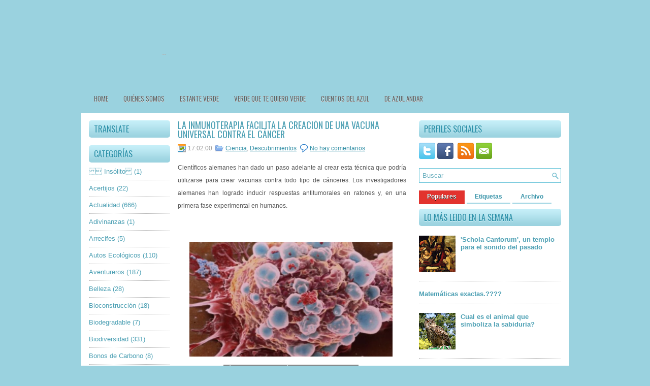

--- FILE ---
content_type: text/html; charset=UTF-8
request_url: http://www.azulvital.com/2016/06/la-inmunoterapia-facilita-la-creacion.html
body_size: 48339
content:
<!DOCTYPE html>
<html dir='ltr' xmlns='http://www.w3.org/1999/xhtml' xmlns:b='http://www.google.com/2005/gml/b' xmlns:data='http://www.google.com/2005/gml/data' xmlns:expr='http://www.google.com/2005/gml/expr'>
<head>
<link href='https://www.blogger.com/static/v1/widgets/2944754296-widget_css_bundle.css' rel='stylesheet' type='text/css'/>
<link href='http://fonts.googleapis.com/css?family=Oswald' rel='stylesheet' type='text/css'/>
<meta content='text/html; charset=UTF-8' http-equiv='Content-Type'/>
<meta content='blogger' name='generator'/>
<link href='http://www.azulvital.com/favicon.ico' rel='icon' type='image/x-icon'/>
<link href='http://www.azulvital.com/2016/06/la-inmunoterapia-facilita-la-creacion.html' rel='canonical'/>
<link rel="alternate" type="application/atom+xml" title="Azul Vital - Atom" href="http://www.azulvital.com/feeds/posts/default" />
<link rel="alternate" type="application/rss+xml" title="Azul Vital - RSS" href="http://www.azulvital.com/feeds/posts/default?alt=rss" />
<link rel="service.post" type="application/atom+xml" title="Azul Vital - Atom" href="https://www.blogger.com/feeds/1353475350111519641/posts/default" />

<link rel="alternate" type="application/atom+xml" title="Azul Vital - Atom" href="http://www.azulvital.com/feeds/5105042158865754660/comments/default" />
<!--Can't find substitution for tag [blog.ieCssRetrofitLinks]-->
<link href='http://fotografias.antena3.com//clipping/cmsimages02//2016/05/09/7BC5E529-8815-460B-B8D8-94F833E31671/58.jpg' rel='image_src'/>
<meta content='http://www.azulvital.com/2016/06/la-inmunoterapia-facilita-la-creacion.html' property='og:url'/>
<meta content='La inmunoterapia facilita la creación de una vacuna universal contra el cáncer' property='og:title'/>
<meta content=' Científicos alemanes han dado un paso adelante al crear esta técnica que podría utilizarse para crear vacunas contra todo tipo de cánceres....' property='og:description'/>
<meta content='https://lh3.googleusercontent.com/blogger_img_proxy/AEn0k_tqcgh_WoyxdvA8uqYaHek9UYNC3cenARIcHQARKr4qFSWrRa-B20hbDIyMWPE7jepa3EYeA5nd-NSncC3A7FFGp9q9zXc7VU7GAnIY9cUZWPQHJMlJ8Bbdc0-_Kb7bxX2Fc3TTWETmWqOumyT_aTSAuhTTOfYEcae7fxMTvuE5Gx44DfrDinqkB53PPdf8mQ=w1200-h630-p-k-no-nu' property='og:image'/>
<!-- Start www.bloggertipandtrick.net: Changing the Blogger Title Tag -->
<title>La inmunoterapia facilita la creación de una vacuna universal contra el cáncer ~ Azul Vital</title>
<!-- End www.bloggertipandtrick.net: Changing the Blogger Title Tag -->
<link href='http://www.fileupyours.com/322600/azulvital.ico' rel='shortcut icon' type='image/vnd.microsoft.icon'/>
<style id='page-skin-1' type='text/css'><!--
/*
-----------------------------------------------
Blogger Template Style
Name:   DesignPro
Author: Lasantha Bandara
URL 1:  http://www.premiumbloggertemplates.com/
URL 2:  http://www.bloggertipandtrick.net/
Date:   January 2012
License:  This free Blogger template is licensed under the Creative Commons Attribution 3.0 License, which permits both personal and commercial use.
However, to satisfy the 'attribution' clause of the license, you are required to keep the footer links intact which provides due credit to its authors. For more specific details about the license, you may visit the URL below:
http://creativecommons.org/licenses/by/3.0/
----------------------------------------------- */
body#layout ul{list-style-type:none;list-style:none}
body#layout ul li{list-style-type:none;list-style:none}
body#layout #myGallery{display:none}
body#layout .featuredposts{display:none}
body#layout .fp-slider{display:none}
body#layout #navcontainer{display:none}
body#layout .menu-secondary-wrap{display:none}
body#layout .menu-secondary-container{display:none}
body#layout #skiplinks{display:none}
body#layout .feedtwitter{display:none}
body#layout #header-wrapper {margin-bottom:10px;min-height:50px;}
body#layout .social-profiles-widget h3 {display:none;}
/* Variable definitions
====================
<Variable name="bgcolor" description="Page Background Color"
type="color" default="#fff">
<Variable name="textcolor" description="Text Color"
type="color" default="#333">
<Variable name="linkcolor" description="Link Color"
type="color" default="#58a">
<Variable name="pagetitlecolor" description="Blog Title Color"
type="color" default="#666">
<Variable name="descriptioncolor" description="Blog Description Color"
type="color" default="#999">
<Variable name="titlecolor" description="Post Title Color"
type="color" default="#c60">
<Variable name="bordercolor" description="Border Color"
type="color" default="#ccc">
<Variable name="sidebarcolor" description="Sidebar Title Color"
type="color" default="#999">
<Variable name="sidebartextcolor" description="Sidebar Text Color"
type="color" default="#666">
<Variable name="visitedlinkcolor" description="Visited Link Color"
type="color" default="#999">
<Variable name="bodyfont" description="Text Font"
type="font" default="normal normal 100% Georgia, Serif">
<Variable name="headerfont" description="Sidebar Title Font"
type="font"
default="normal normal 78% 'Trebuchet MS',Trebuchet,Arial,Verdana,Sans-serif">
<Variable name="pagetitlefont" description="Blog Title Font"
type="font"
default="normal normal 200% Georgia, Serif">
<Variable name="descriptionfont" description="Blog Description Font"
type="font"
default="normal normal 78% 'Trebuchet MS', Trebuchet, Arial, Verdana, Sans-serif">
<Variable name="postfooterfont" description="Post Footer Font"
type="font"
default="normal normal 78% 'Trebuchet MS', Trebuchet, Arial, Verdana, Sans-serif">
<Variable name="startSide" description="Side where text starts in blog language"
type="automatic" default="left">
<Variable name="endSide" description="Side where text ends in blog language"
type="automatic" default="right">
*/
/* Use this with templates/template-twocol.html */
body{background:#9AD2DF url(https://lh3.googleusercontent.com/y0MAj3324tOiQS53q8pRZDfYft1pReCO0dIWpH7lz2_wZBvoJNmMpqgeEKLObD9WMdGs1szRMBz7H5siPswwwSsPdbse8M3N9em4aG6yFqF3RPuBTxIjG8SvCK6O1_nPaNxHwIgaJg=w2400) left top repeat;color:#555555;font-family: Arial, Helvetica, Sans-serif;font-size: 13px;margin:0px;padding:0px;}
a:link,a:visited{color:#2E8DA4;text-decoration:underline;outline:none;}
a:hover{color:#E6302D;text-decoration:none;outline:none;}
a img{border-width:0}
#body-wrapper{margin:0px;padding:0px;background:url(https://lh3.googleusercontent.com/5M_u8MXGYuKc1EbsRFdj0ZJhV_RfWdtoapYMmoEMrlKXhsHKroS28P_4OM6xfS_667kc2Yzc6chWavUFIXZKO3Vp-mDYI1vbLgwaw5bIraFIhJzUe1xTdhRJsQHnn6Dp9rhT7HYbwA=w2400) center top no-repeat;}
/* Header-----------------------------------------------*/
#header-wrapper{width:960px;margin:0 auto 0;height:60px;padding:35px 0px 35px 0px;overflow:hidden;}
#header-inner{background-position:center;margin-left:auto;margin-right:auto}
#header{margin:0;border:0 solid #cccccc;color:#666666;float:left;width:40%;overflow:hidden;}
#header h1{color:#000;text-shadow:0px 1px 0px #fff;margin:0 5px 0;padding:0px 0px 0px 0px;font-family:&#39;Oswald&#39;,Arial,Helvetica,Sans-serif;font-weight:bold;font-size:32px;line-height:32px;}
#header .description{padding-left:7px;color:#000;text-shadow:0px 1px 0px #fff;line-height:14px;font-size:14px;padding-top:0px;margin-top:10px;font-family:Arial,Helvetica,Sans-serif;}
#header h1 a,#header h1 a:visited{color:#000;text-decoration:none}
#header h2{padding-left:5px;color:#000;font:14px Arial,Helvetica,Sans-serif}
#header2{float:right;width:58%;margin-right:0px;padding-right:0px;overflow:hidden;}
#header2 .widget{padding:0px 0px 0px 0px;float:right}
.social-profiles-widget img{margin:0 4px 0 0}
.social-profiles-widget img:hover{opacity:0.8}
#top-social-profiles{padding-top:10px;height:32px;text-align:right;float:right}
#top-social-profiles img{margin:0 6px 0 0 !important}
#top-social-profiles img:hover{opacity:0.8}
#top-social-profiles .widget-container{background:none;padding:0;border:0}
/* Outer-Wrapper----------------------------------------------- */
#outer-wrapper{width:960px;margin:0px auto 0px;padding:0px;text-align:left;}
#content-wrapper{background:#fff;padding:15px;}
#main-wrapper{width:460px;margin:0px;padding:0px;float:left;word-wrap:break-word;overflow:hidden;text-shadow:0px 1px 0px #fff;}
#lsidebar-wrapper{width:160px;float:left;margin:0px 15px 0px 0px;padding:0px;word-wrap:break-word;overflow:hidden;text-shadow:0px 1px 0px #fff;}
#rsidebar-wrapper{width:280px;float:right;margin:0px 0px 0px 13px;padding:0px;word-wrap:break-word;overflow:hidden;text-shadow:0px 1px 0px #fff;}
/* Headings----------------------------------------------- */
h2{}
/* Posts-----------------------------------------------*/
h2.date-header{margin:1.5em 0 .5em;display:none;}
.wrapfullpost{}
.post{margin-bottom:15px;border-bottom:1px dashed #eee;}
.post-title{color:#4B9FB3;margin:0 0 10px 0;padding:0;font-family:'Oswald',sans-serif;font-size:18px;line-height:18px;font-weight:normal;text-transform:uppercase;}
.post-title a,.post-title a:visited,.post-title strong{display:block;text-decoration:none;color:#4B9FB3;text-decoration:none;}
.post-title strong,.post-title a:hover{color:#E6302D;text-decoration:none;}
.post-body{margin:0px;padding:0px 10px 0px 0px;font-family:Arial, Helvetica, Sans-serif;font-size:12px;line-height: 20px;}
.post-footer{margin:5px 0;}
.comment-link{margin-left:.6em}
.post-body img{padding:6px;border:1px solid #eee;background:#ffffff;}
.postmeta-primary{color:#999;font-size:12px;line-height:18px;padding:0 0 5px 0}
.postmeta-secondary{color:#999;font-size:12px;line-height:18px;padding:0 0 10px 0}
.postmeta-primary span,.postmeta-secondary span{padding:3px 0 3px 20px;background-position:left center;background-repeat:no-repeat}
.meta_date{background-image:url(https://blogger.googleusercontent.com/img/b/R29vZ2xl/AVvXsEiwIFVnfKVCgeklBqE5YEzLsmVsCa1QOGTreLkTxj8YsOr0W7dn3IL-XUDIJghLc1KkGZynncQqh2g4oYrwsnqhVTi-g94F5JrUVz-dGs1Z672AEZSN6LIA7YjN2wMwplRAtb8MtFr11-uZ/s1600/date.png)}
.meta_author{background-image:url(https://blogger.googleusercontent.com/img/b/R29vZ2xl/AVvXsEjIESEsg7foR1UlJphgQRsQDNCPjRruD_uoUJWNqupBi6sZHFDJBl_D2ejJMT5lZhz5k5qScAZjkS4kRowaxHOnjJG03pGB4PFT2A-eeSuLGhT12wY6Bf3HWshE_za5XZM9Gma-aVZx_HjN/s1600/author.png)}
.meta_comments{background-image:url(https://blogger.googleusercontent.com/img/b/R29vZ2xl/AVvXsEi2TF5xYeBC6yz7AodvSSPZSQKI2Ay3PKAPjhgFZvQzYvPv1qbrQ4-cuAMTLr6Mxl-z_Uim-qogwdmi1xh08p2O35CUTju16bv7ALCL9K3LfY0rsY6kfqKhzwi20eIcOm27HsyDDB92F_fx/s1600/comments.png)}
.meta_edit{background-image:url(images/edit.png)}
.meta_categories{background-image:url(https://blogger.googleusercontent.com/img/b/R29vZ2xl/AVvXsEgTxn7WFMORctGOcRnu0CCLtZYxJ3PMPoPz0I5bTLtrcH-9CDoD5RnS7meK_EEFV_DY6jghWy1DZSDDeJoYHQcoTiyqTvOPlPfDnBaFYibZDnVYcH4-2nJtvXCEtuNk2a-bWdPnKxySztTS/s1600/category.png)}
.meta_tags{background-image:url(https://blogger.googleusercontent.com/img/b/R29vZ2xl/AVvXsEixxrT19eKjkWiaMM6IHh5Vd0JtX3DRfVaY9aAGJ43L76zVEU72h5SHrynFaGaK6wdHn4uyCyBphBIuTB8h6uUN-aBPMYCl101RXnndcqbcfOvGGnxHlH6GBW_r-TqbdjVqHPqoLvPRWoOm/s1600/tags.png)}
.readmore{margin-bottom:5px;float:right}
.readmore a{color:#3E9DB4;background:#E7E7E7 url(https://blogger.googleusercontent.com/img/b/R29vZ2xl/AVvXsEj5SFso-QJu-L2uATEOXKcQ37McL3jysZLpEr4TS2i0tjYCk0T2LyHy03_HgrQUmATzhRk8etV63H9UkSMmd-QXmVeGxWsQvOjVMLdZgCDs_QYidgcpnrIFtRaf5wp4Pw6yjDTx2beQXoiu/s1600/readmore-bg.png) left top repeat-x;padding:8px 14px;display:inline-block;font-size:13px;line-height:13px;text-decoration:none;text-transform:uppercase}
.readmore a:hover{color:#E6302D;text-decoration:none}
/* Sidebar Content----------------------------------------------- */
.sidebar{margin:0 0 10px 0;font-size:13px;color:#4B9FB3;}
.sidebar a{text-decoration:none;color:#4B9FB3;}
.sidebar a:hover{text-decoration:none;color:#E22F2A;}
.sidebar h2{background:#9BD2DF url(https://blogger.googleusercontent.com/img/b/R29vZ2xl/AVvXsEhTJqO9Q65OCcLUt_P_hSb5FLBkPD0_jTBGNx1Ks0bBEsvszWQNaJOqiN78QhkCrm9ih7iysEzDqRgb6zap_pestjFoJ3gdfzRJJ5Bu5rAwqkK-veA-RdYR8G4GGpa4pc1-z-_nI0k-dOwh/s1600/widgettitle-bg.png) left top repeat-x;margin:0 0 10px 0;padding:9px 0 9px 10px;-moz-border-radius:5px;-khtml-border-radius:5px;-webkit-border-radius:5px;border-radius:5px;color:#2B90A8;font-size:16px;line-height:16px;font-family:'Oswald',sans-serif;font-weight:normal;text-decoration:none;text-transform:uppercase;text-shadow:0 1px 0 #E6FAFF;}
.sidebar ul{list-style-type:none;list-style:none;margin:0px;padding:0px;}
.sidebar ul li{padding:0 0 9px 0;margin:0 0 8px 0;border-bottom:1px dotted #B3B3B3;}
.sidebar .widget{margin:0 0 15px 0;padding:0;color:#4B9FB3;font-size:13px;}
.main .widget{margin:0 0 5px;padding:0 0 2px}
.main .Blog{border-bottom-width:0}
/* FOOTER ----------------------------------------------- */
#footer{margin-bottom:15px}
#copyrights{color:#FFF;background:#8BC7D5;text-align:center;padding:20px 0;margin-top:10px;text-shadow:0 1px 0 #000}
#copyrights a{color:#FFF}
#copyrights a:hover{color:#FFF;text-decoration:none}
#credits{color:#4C8F9F;text-align:center;font-size:11px;padding:10px 0 0 0;text-shadow:0 1px 0 #fff}
#credits a{color:#4C8F9F;text-decoration:none}
#credits a:hover{text-decoration:none;color:#4C8F9F}
#footer-widgets{width:960px;margin:10px auto 0px;background:#FFF;padding:20px 0 0 0;text-shadow:0px 1px 0px #fff;}
.footer-widget-box{width:300px;float:left;margin-left:15px}
.footer-widget-box-last{}
#footer-widgets .widget-container{color:#555;}
#footer-widgets .widget-container a{color:#4B9FB3;text-decoration:none;}
#footer-widgets .widget-container a:hover{color:#E22F2A;text-decoration:none;}
#footer-widgets h2{background:#9BD2DF url(https://blogger.googleusercontent.com/img/b/R29vZ2xl/AVvXsEhTJqO9Q65OCcLUt_P_hSb5FLBkPD0_jTBGNx1Ks0bBEsvszWQNaJOqiN78QhkCrm9ih7iysEzDqRgb6zap_pestjFoJ3gdfzRJJ5Bu5rAwqkK-veA-RdYR8G4GGpa4pc1-z-_nI0k-dOwh/s1600/widgettitle-bg.png) left top repeat-x;margin:0 0 10px 0;padding:9px 0 9px 10px;-moz-border-radius:5px;-khtml-border-radius:5px;-webkit-border-radius:5px;border-radius:5px;color:#2B90A8;font-size:16px;line-height:16px;font-family:'Oswald',sans-serif;font-weight:normal;text-decoration:none;text-transform:uppercase;text-shadow:0 1px 0 #E6FAFF;}
#footer-widgets .widget ul{list-style-type:none;list-style:none;margin:0px;padding:0px;}
#footer-widgets .widget ul li{padding:0 0 9px 0;margin:0 0 8px 0;border-bottom:1px dotted #B3B3B3;}
.footersec {}
.footersec .widget{margin-bottom:20px;}
.footersec ul{}
.footersec ul li{}
/* Search ----------------------------------------------- */
#search{border:1px solid #65C3D8;background:#fff url(https://blogger.googleusercontent.com/img/b/R29vZ2xl/AVvXsEgCDS_RqU-DNMZo842fL50ZXc-Lrv4OpyP7w6ecdi0u1LPLIxh0GQpaSKa9sIMy2U0DMpbr0rozFm_5azegqr097h6s7WFynjA_EUtj11H-3Gl7B6QnT6M52E3vTjhEW5gqmcr0DWPn_d_l/s1600/search.png) 99% 50% no-repeat;text-align:left;padding:6px 24px 6px 6px}
#search #s{background:none;color:#6CB0BF;border:0;width:100%;padding:0;margin:0;outline:none}
#content-search{width:300px;padding:15px 0}
#topsearch{float:right;margin-top:11px}
#topsearch #s{width:220px}
/* Comments----------------------------------------------- */
#comments{padding:10px;background-color:#fff;border:1px dashed #ddd;}
#comments h4{font-size:16px;font-weight:bold;margin:1em 0;color:#999999}
#comments-block3{padding:0;margin:0;float:left;overflow:hidden;position:relative;}
#comment-name-url{width:365px;float:left}
#comment-date{width:365px;float:left;margin-top:5px;font-size:10px;}
#comment-header{float:left;padding:5px 0 40px 10px;margin:5px 0px 15px 0px;position:relative;background-color:#fff;border:1px dashed #ddd;}
.avatar-image-container{background:url(https://blogger.googleusercontent.com/img/b/R29vZ2xl/AVvXsEiDr3u5sGmv8s_DOTuvjsNbPWLuJcGWCyzZnC0zfuE_tTE1vwR-ML6n7Vpn_WfNnx8MJgS23nn9PKujeo_c4X4bYF3XvIYV12pUnpwsDw5j235ch8gDl-X8Kf8m2gcelF38BdYRccQ6KWf-/s1600/comment-avatar.jpg);width:32px;height:32px;float:right;margin:5px 10px 5px 5px;border:1px solid #ddd;}
.avatar-image-container img{width:32px;height:32px;}
a.comments-autor-name{color:#000;font:normal bold 14px Arial,Tahoma,Verdana}
a.says{color:#000;font:normal 14px Arial,Tahoma,Verdana}
.says a:hover{text-decoration:none}
.deleted-comment{font-style:italic;color:gray}
#blog-pager-newer-link{float:left}
#blog-pager-older-link{float:right}
#blog-pager{text-align:center}
.feed-links{clear:both;line-height:2.5em}
/* Profile ----------------------------------------------- */
.profile-img{float:left;margin-top:0;margin-right:5px;margin-bottom:5px;margin-left:0;padding:4px;border:1px solid #cccccc}
.profile-data{margin:0;text-transform:uppercase;letter-spacing:.1em;font:normal normal 78% 'Trebuchet MS', Trebuchet, Arial, Verdana, Sans-serif;color:#999999;font-weight:bold;line-height:1.6em}
.profile-datablock{margin:.5em 0 .5em}
.profile-textblock{margin:0.5em 0;line-height:1.6em}
.avatar-image-container{background:url(https://blogger.googleusercontent.com/img/b/R29vZ2xl/AVvXsEiDr3u5sGmv8s_DOTuvjsNbPWLuJcGWCyzZnC0zfuE_tTE1vwR-ML6n7Vpn_WfNnx8MJgS23nn9PKujeo_c4X4bYF3XvIYV12pUnpwsDw5j235ch8gDl-X8Kf8m2gcelF38BdYRccQ6KWf-/s1600/comment-avatar.jpg);width:32px;height:32px;float:right;margin:5px 10px 5px 5px;border:1px solid #ddd;}
.avatar-image-container img{width:32px;height:32px;}
.profile-link{font:normal normal 78% 'Trebuchet MS', Trebuchet, Arial, Verdana, Sans-serif;text-transform:uppercase;letter-spacing:.1em}
#navbar-iframe{height:0;visibility:hidden;display:none;}

--></style>
<script src='https://ajax.googleapis.com/ajax/libs/jquery/1.5.1/jquery.min.js' type='text/javascript'></script>
<script type='text/javascript'>
//<![CDATA[

(function($){
	/* hoverIntent by Brian Cherne */
	$.fn.hoverIntent = function(f,g) {
		// default configuration options
		var cfg = {
			sensitivity: 7,
			interval: 100,
			timeout: 0
		};
		// override configuration options with user supplied object
		cfg = $.extend(cfg, g ? { over: f, out: g } : f );

		// instantiate variables
		// cX, cY = current X and Y position of mouse, updated by mousemove event
		// pX, pY = previous X and Y position of mouse, set by mouseover and polling interval
		var cX, cY, pX, pY;

		// A private function for getting mouse position
		var track = function(ev) {
			cX = ev.pageX;
			cY = ev.pageY;
		};

		// A private function for comparing current and previous mouse position
		var compare = function(ev,ob) {
			ob.hoverIntent_t = clearTimeout(ob.hoverIntent_t);
			// compare mouse positions to see if they've crossed the threshold
			if ( ( Math.abs(pX-cX) + Math.abs(pY-cY) ) < cfg.sensitivity ) {
				$(ob).unbind("mousemove",track);
				// set hoverIntent state to true (so mouseOut can be called)
				ob.hoverIntent_s = 1;
				return cfg.over.apply(ob,[ev]);
			} else {
				// set previous coordinates for next time
				pX = cX; pY = cY;
				// use self-calling timeout, guarantees intervals are spaced out properly (avoids JavaScript timer bugs)
				ob.hoverIntent_t = setTimeout( function(){compare(ev, ob);} , cfg.interval );
			}
		};

		// A private function for delaying the mouseOut function
		var delay = function(ev,ob) {
			ob.hoverIntent_t = clearTimeout(ob.hoverIntent_t);
			ob.hoverIntent_s = 0;
			return cfg.out.apply(ob,[ev]);
		};

		// A private function for handling mouse 'hovering'
		var handleHover = function(e) {
			// next three lines copied from jQuery.hover, ignore children onMouseOver/onMouseOut
			var p = (e.type == "mouseover" ? e.fromElement : e.toElement) || e.relatedTarget;
			while ( p && p != this ) { try { p = p.parentNode; } catch(e) { p = this; } }
			if ( p == this ) { return false; }

			// copy objects to be passed into t (required for event object to be passed in IE)
			var ev = jQuery.extend({},e);
			var ob = this;

			// cancel hoverIntent timer if it exists
			if (ob.hoverIntent_t) { ob.hoverIntent_t = clearTimeout(ob.hoverIntent_t); }

			// else e.type == "onmouseover"
			if (e.type == "mouseover") {
				// set "previous" X and Y position based on initial entry point
				pX = ev.pageX; pY = ev.pageY;
				// update "current" X and Y position based on mousemove
				$(ob).bind("mousemove",track);
				// start polling interval (self-calling timeout) to compare mouse coordinates over time
				if (ob.hoverIntent_s != 1) { ob.hoverIntent_t = setTimeout( function(){compare(ev,ob);} , cfg.interval );}

			// else e.type == "onmouseout"
			} else {
				// unbind expensive mousemove event
				$(ob).unbind("mousemove",track);
				// if hoverIntent state is true, then call the mouseOut function after the specified delay
				if (ob.hoverIntent_s == 1) { ob.hoverIntent_t = setTimeout( function(){delay(ev,ob);} , cfg.timeout );}
			}
		};

		// bind the function to the two event listeners
		return this.mouseover(handleHover).mouseout(handleHover);
	};
	
})(jQuery);

//]]>
</script>
<script type='text/javascript'>
//<![CDATA[

/*
 * Superfish v1.4.8 - jQuery menu widget
 * Copyright (c) 2008 Joel Birch
 *
 * Dual licensed under the MIT and GPL licenses:
 * 	http://www.opensource.org/licenses/mit-license.php
 * 	http://www.gnu.org/licenses/gpl.html
 *
 * CHANGELOG: http://users.tpg.com.au/j_birch/plugins/superfish/changelog.txt
 */

;(function($){
	$.fn.superfish = function(op){

		var sf = $.fn.superfish,
			c = sf.c,
			$arrow = $(['<span class="',c.arrowClass,'"> &#187;</span>'].join('')),
			over = function(){
				var $$ = $(this), menu = getMenu($$);
				clearTimeout(menu.sfTimer);
				$$.showSuperfishUl().siblings().hideSuperfishUl();
			},
			out = function(){
				var $$ = $(this), menu = getMenu($$), o = sf.op;
				clearTimeout(menu.sfTimer);
				menu.sfTimer=setTimeout(function(){
					o.retainPath=($.inArray($$[0],o.$path)>-1);
					$$.hideSuperfishUl();
					if (o.$path.length && $$.parents(['li.',o.hoverClass].join('')).length<1){over.call(o.$path);}
				},o.delay);	
			},
			getMenu = function($menu){
				var menu = $menu.parents(['ul.',c.menuClass,':first'].join(''))[0];
				sf.op = sf.o[menu.serial];
				return menu;
			},
			addArrow = function($a){ $a.addClass(c.anchorClass).append($arrow.clone()); };
			
		return this.each(function() {
			var s = this.serial = sf.o.length;
			var o = $.extend({},sf.defaults,op);
			o.$path = $('li.'+o.pathClass,this).slice(0,o.pathLevels).each(function(){
				$(this).addClass([o.hoverClass,c.bcClass].join(' '))
					.filter('li:has(ul)').removeClass(o.pathClass);
			});
			sf.o[s] = sf.op = o;
			
			$('li:has(ul)',this)[($.fn.hoverIntent && !o.disableHI) ? 'hoverIntent' : 'hover'](over,out).each(function() {
				if (o.autoArrows) addArrow( $('>a:first-child',this) );
			})
			.not('.'+c.bcClass)
				.hideSuperfishUl();
			
			var $a = $('a',this);
			$a.each(function(i){
				var $li = $a.eq(i).parents('li');
				$a.eq(i).focus(function(){over.call($li);}).blur(function(){out.call($li);});
			});
			o.onInit.call(this);
			
		}).each(function() {
			var menuClasses = [c.menuClass];
			if (sf.op.dropShadows  && !($.browser.msie && $.browser.version < 7)) menuClasses.push(c.shadowClass);
			$(this).addClass(menuClasses.join(' '));
		});
	};

	var sf = $.fn.superfish;
	sf.o = [];
	sf.op = {};
	sf.IE7fix = function(){
		var o = sf.op;
		if ($.browser.msie && $.browser.version > 6 && o.dropShadows && o.animation.opacity!=undefined)
			this.toggleClass(sf.c.shadowClass+'-off');
		};
	sf.c = {
		bcClass     : 'sf-breadcrumb',
		menuClass   : 'sf-js-enabled',
		anchorClass : 'sf-with-ul',
		arrowClass  : 'sf-sub-indicator',
		shadowClass : 'sf-shadow'
	};
	sf.defaults = {
		hoverClass	: 'sfHover',
		pathClass	: 'overideThisToUse',
		pathLevels	: 1,
		delay		: 800,
		animation	: {opacity:'show'},
		speed		: 'normal',
		autoArrows	: true,
		dropShadows : true,
		disableHI	: false,		// true disables hoverIntent detection
		onInit		: function(){}, // callback functions
		onBeforeShow: function(){},
		onShow		: function(){},
		onHide		: function(){}
	};
	$.fn.extend({
		hideSuperfishUl : function(){
			var o = sf.op,
				not = (o.retainPath===true) ? o.$path : '';
			o.retainPath = false;
			var $ul = $(['li.',o.hoverClass].join(''),this).add(this).not(not).removeClass(o.hoverClass)
					.find('>ul').hide().css('visibility','hidden');
			o.onHide.call($ul);
			return this;
		},
		showSuperfishUl : function(){
			var o = sf.op,
				sh = sf.c.shadowClass+'-off',
				$ul = this.addClass(o.hoverClass)
					.find('>ul:hidden').css('visibility','visible');
			sf.IE7fix.call($ul);
			o.onBeforeShow.call($ul);
			$ul.animate(o.animation,o.speed,function(){ sf.IE7fix.call($ul); o.onShow.call($ul); });
			return this;
		}
	});

})(jQuery);



//]]>
</script>
<script type='text/javascript'>
//<![CDATA[

/*
 * jQuery Cycle Plugin (with Transition Definitions)
 * Examples and documentation at: http://jquery.malsup.com/cycle/
 * Copyright (c) 2007-2010 M. Alsup
 * Version: 2.88 (08-JUN-2010)
 * Dual licensed under the MIT and GPL licenses.
 * http://jquery.malsup.com/license.html
 * Requires: jQuery v1.2.6 or later
 */
(function($){var ver="2.88";if($.support==undefined){$.support={opacity:!($.browser.msie)};}function debug(s){if($.fn.cycle.debug){log(s);}}function log(){if(window.console&&window.console.log){window.console.log("[cycle] "+Array.prototype.join.call(arguments," "));}}$.fn.cycle=function(options,arg2){var o={s:this.selector,c:this.context};if(this.length===0&&options!="stop"){if(!$.isReady&&o.s){log("DOM not ready, queuing slideshow");$(function(){$(o.s,o.c).cycle(options,arg2);});return this;}log("terminating; zero elements found by selector"+($.isReady?"":" (DOM not ready)"));return this;}return this.each(function(){var opts=handleArguments(this,options,arg2);if(opts===false){return;}opts.updateActivePagerLink=opts.updateActivePagerLink||$.fn.cycle.updateActivePagerLink;if(this.cycleTimeout){clearTimeout(this.cycleTimeout);}this.cycleTimeout=this.cyclePause=0;var $cont=$(this);var $slides=opts.slideExpr?$(opts.slideExpr,this):$cont.children();var els=$slides.get();if(els.length<2){log("terminating; too few slides: "+els.length);return;}var opts2=buildOptions($cont,$slides,els,opts,o);if(opts2===false){return;}var startTime=opts2.continuous?10:getTimeout(els[opts2.currSlide],els[opts2.nextSlide],opts2,!opts2.rev);if(startTime){startTime+=(opts2.delay||0);if(startTime<10){startTime=10;}debug("first timeout: "+startTime);this.cycleTimeout=setTimeout(function(){go(els,opts2,0,(!opts2.rev&&!opts.backwards));},startTime);}});};function handleArguments(cont,options,arg2){if(cont.cycleStop==undefined){cont.cycleStop=0;}if(options===undefined||options===null){options={};}if(options.constructor==String){switch(options){case"destroy":case"stop":var opts=$(cont).data("cycle.opts");if(!opts){return false;}cont.cycleStop++;if(cont.cycleTimeout){clearTimeout(cont.cycleTimeout);}cont.cycleTimeout=0;$(cont).removeData("cycle.opts");if(options=="destroy"){destroy(opts);}return false;case"toggle":cont.cyclePause=(cont.cyclePause===1)?0:1;checkInstantResume(cont.cyclePause,arg2,cont);return false;case"pause":cont.cyclePause=1;return false;case"resume":cont.cyclePause=0;checkInstantResume(false,arg2,cont);return false;case"prev":case"next":var opts=$(cont).data("cycle.opts");if(!opts){log('options not found, "prev/next" ignored');return false;}$.fn.cycle[options](opts);return false;default:options={fx:options};}return options;}else{if(options.constructor==Number){var num=options;options=$(cont).data("cycle.opts");if(!options){log("options not found, can not advance slide");return false;}if(num<0||num>=options.elements.length){log("invalid slide index: "+num);return false;}options.nextSlide=num;if(cont.cycleTimeout){clearTimeout(cont.cycleTimeout);cont.cycleTimeout=0;}if(typeof arg2=="string"){options.oneTimeFx=arg2;}go(options.elements,options,1,num>=options.currSlide);return false;}}return options;function checkInstantResume(isPaused,arg2,cont){if(!isPaused&&arg2===true){var options=$(cont).data("cycle.opts");if(!options){log("options not found, can not resume");return false;}if(cont.cycleTimeout){clearTimeout(cont.cycleTimeout);cont.cycleTimeout=0;}go(options.elements,options,1,(!opts.rev&&!opts.backwards));}}}function removeFilter(el,opts){if(!$.support.opacity&&opts.cleartype&&el.style.filter){try{el.style.removeAttribute("filter");}catch(smother){}}}function destroy(opts){if(opts.next){$(opts.next).unbind(opts.prevNextEvent);}if(opts.prev){$(opts.prev).unbind(opts.prevNextEvent);}if(opts.pager||opts.pagerAnchorBuilder){$.each(opts.pagerAnchors||[],function(){this.unbind().remove();});}opts.pagerAnchors=null;if(opts.destroy){opts.destroy(opts);}}function buildOptions($cont,$slides,els,options,o){var opts=$.extend({},$.fn.cycle.defaults,options||{},$.metadata?$cont.metadata():$.meta?$cont.data():{});if(opts.autostop){opts.countdown=opts.autostopCount||els.length;}var cont=$cont[0];$cont.data("cycle.opts",opts);opts.$cont=$cont;opts.stopCount=cont.cycleStop;opts.elements=els;opts.before=opts.before?[opts.before]:[];opts.after=opts.after?[opts.after]:[];opts.after.unshift(function(){opts.busy=0;});if(!$.support.opacity&&opts.cleartype){opts.after.push(function(){removeFilter(this,opts);});}if(opts.continuous){opts.after.push(function(){go(els,opts,0,(!opts.rev&&!opts.backwards));});}saveOriginalOpts(opts);if(!$.support.opacity&&opts.cleartype&&!opts.cleartypeNoBg){clearTypeFix($slides);}if($cont.css("position")=="static"){$cont.css("position","relative");}if(opts.width){$cont.width(opts.width);}if(opts.height&&opts.height!="auto"){$cont.height(opts.height);}if(opts.startingSlide){opts.startingSlide=parseInt(opts.startingSlide);}else{if(opts.backwards){opts.startingSlide=els.length-1;}}if(opts.random){opts.randomMap=[];for(var i=0;i<els.length;i++){opts.randomMap.push(i);}opts.randomMap.sort(function(a,b){return Math.random()-0.5;});opts.randomIndex=1;opts.startingSlide=opts.randomMap[1];}else{if(opts.startingSlide>=els.length){opts.startingSlide=0;}}opts.currSlide=opts.startingSlide||0;var first=opts.startingSlide;$slides.css({position:"absolute",top:0,left:0}).hide().each(function(i){var z;if(opts.backwards){z=first?i<=first?els.length+(i-first):first-i:els.length-i;}else{z=first?i>=first?els.length-(i-first):first-i:els.length-i;}$(this).css("z-index",z);});$(els[first]).css("opacity",1).show();removeFilter(els[first],opts);if(opts.fit&&opts.width){$slides.width(opts.width);}if(opts.fit&&opts.height&&opts.height!="auto"){$slides.height(opts.height);}var reshape=opts.containerResize&&!$cont.innerHeight();if(reshape){var maxw=0,maxh=0;for(var j=0;j<els.length;j++){var $e=$(els[j]),e=$e[0],w=$e.outerWidth(),h=$e.outerHeight();if(!w){w=e.offsetWidth||e.width||$e.attr("width");}if(!h){h=e.offsetHeight||e.height||$e.attr("height");}maxw=w>maxw?w:maxw;maxh=h>maxh?h:maxh;}if(maxw>0&&maxh>0){$cont.css({width:maxw+"px",height:maxh+"px"});}}if(opts.pause){$cont.hover(function(){this.cyclePause++;},function(){this.cyclePause--;});}if(supportMultiTransitions(opts)===false){return false;}var requeue=false;options.requeueAttempts=options.requeueAttempts||0;$slides.each(function(){var $el=$(this);this.cycleH=(opts.fit&&opts.height)?opts.height:($el.height()||this.offsetHeight||this.height||$el.attr("height")||0);this.cycleW=(opts.fit&&opts.width)?opts.width:($el.width()||this.offsetWidth||this.width||$el.attr("width")||0);if($el.is("img")){var loadingIE=($.browser.msie&&this.cycleW==28&&this.cycleH==30&&!this.complete);var loadingFF=($.browser.mozilla&&this.cycleW==34&&this.cycleH==19&&!this.complete);var loadingOp=($.browser.opera&&((this.cycleW==42&&this.cycleH==19)||(this.cycleW==37&&this.cycleH==17))&&!this.complete);var loadingOther=(this.cycleH==0&&this.cycleW==0&&!this.complete);if(loadingIE||loadingFF||loadingOp||loadingOther){if(o.s&&opts.requeueOnImageNotLoaded&&++options.requeueAttempts<100){log(options.requeueAttempts," - img slide not loaded, requeuing slideshow: ",this.src,this.cycleW,this.cycleH);setTimeout(function(){$(o.s,o.c).cycle(options);},opts.requeueTimeout);requeue=true;return false;}else{log("could not determine size of image: "+this.src,this.cycleW,this.cycleH);}}}return true;});if(requeue){return false;}opts.cssBefore=opts.cssBefore||{};opts.animIn=opts.animIn||{};opts.animOut=opts.animOut||{};$slides.not(":eq("+first+")").css(opts.cssBefore);if(opts.cssFirst){$($slides[first]).css(opts.cssFirst);}if(opts.timeout){opts.timeout=parseInt(opts.timeout);if(opts.speed.constructor==String){opts.speed=$.fx.speeds[opts.speed]||parseInt(opts.speed);}if(!opts.sync){opts.speed=opts.speed/2;}var buffer=opts.fx=="shuffle"?500:250;while((opts.timeout-opts.speed)<buffer){opts.timeout+=opts.speed;}}if(opts.easing){opts.easeIn=opts.easeOut=opts.easing;}if(!opts.speedIn){opts.speedIn=opts.speed;}if(!opts.speedOut){opts.speedOut=opts.speed;}opts.slideCount=els.length;opts.currSlide=opts.lastSlide=first;if(opts.random){if(++opts.randomIndex==els.length){opts.randomIndex=0;}opts.nextSlide=opts.randomMap[opts.randomIndex];}else{if(opts.backwards){opts.nextSlide=opts.startingSlide==0?(els.length-1):opts.startingSlide-1;}else{opts.nextSlide=opts.startingSlide>=(els.length-1)?0:opts.startingSlide+1;}}if(!opts.multiFx){var init=$.fn.cycle.transitions[opts.fx];if($.isFunction(init)){init($cont,$slides,opts);}else{if(opts.fx!="custom"&&!opts.multiFx){log("unknown transition: "+opts.fx,"; slideshow terminating");return false;}}}var e0=$slides[first];if(opts.before.length){opts.before[0].apply(e0,[e0,e0,opts,true]);}if(opts.after.length>1){opts.after[1].apply(e0,[e0,e0,opts,true]);}if(opts.next){$(opts.next).bind(opts.prevNextEvent,function(){return advance(opts,opts.rev?-1:1);});}if(opts.prev){$(opts.prev).bind(opts.prevNextEvent,function(){return advance(opts,opts.rev?1:-1);});}if(opts.pager||opts.pagerAnchorBuilder){buildPager(els,opts);}exposeAddSlide(opts,els);return opts;}function saveOriginalOpts(opts){opts.original={before:[],after:[]};opts.original.cssBefore=$.extend({},opts.cssBefore);opts.original.cssAfter=$.extend({},opts.cssAfter);opts.original.animIn=$.extend({},opts.animIn);opts.original.animOut=$.extend({},opts.animOut);$.each(opts.before,function(){opts.original.before.push(this);});$.each(opts.after,function(){opts.original.after.push(this);});}function supportMultiTransitions(opts){var i,tx,txs=$.fn.cycle.transitions;if(opts.fx.indexOf(",")>0){opts.multiFx=true;opts.fxs=opts.fx.replace(/\s*/g,"").split(",");for(i=0;i<opts.fxs.length;i++){var fx=opts.fxs[i];tx=txs[fx];if(!tx||!txs.hasOwnProperty(fx)||!$.isFunction(tx)){log("discarding unknown transition: ",fx);opts.fxs.splice(i,1);i--;}}if(!opts.fxs.length){log("No valid transitions named; slideshow terminating.");return false;}}else{if(opts.fx=="all"){opts.multiFx=true;opts.fxs=[];for(p in txs){tx=txs[p];if(txs.hasOwnProperty(p)&&$.isFunction(tx)){opts.fxs.push(p);}}}}if(opts.multiFx&&opts.randomizeEffects){var r1=Math.floor(Math.random()*20)+30;for(i=0;i<r1;i++){var r2=Math.floor(Math.random()*opts.fxs.length);opts.fxs.push(opts.fxs.splice(r2,1)[0]);}debug("randomized fx sequence: ",opts.fxs);}return true;}function exposeAddSlide(opts,els){opts.addSlide=function(newSlide,prepend){var $s=$(newSlide),s=$s[0];if(!opts.autostopCount){opts.countdown++;}els[prepend?"unshift":"push"](s);if(opts.els){opts.els[prepend?"unshift":"push"](s);}opts.slideCount=els.length;$s.css("position","absolute");$s[prepend?"prependTo":"appendTo"](opts.$cont);if(prepend){opts.currSlide++;opts.nextSlide++;}if(!$.support.opacity&&opts.cleartype&&!opts.cleartypeNoBg){clearTypeFix($s);}if(opts.fit&&opts.width){$s.width(opts.width);}if(opts.fit&&opts.height&&opts.height!="auto"){$slides.height(opts.height);}s.cycleH=(opts.fit&&opts.height)?opts.height:$s.height();s.cycleW=(opts.fit&&opts.width)?opts.width:$s.width();$s.css(opts.cssBefore);if(opts.pager||opts.pagerAnchorBuilder){$.fn.cycle.createPagerAnchor(els.length-1,s,$(opts.pager),els,opts);}if($.isFunction(opts.onAddSlide)){opts.onAddSlide($s);}else{$s.hide();}};}$.fn.cycle.resetState=function(opts,fx){fx=fx||opts.fx;opts.before=[];opts.after=[];opts.cssBefore=$.extend({},opts.original.cssBefore);opts.cssAfter=$.extend({},opts.original.cssAfter);opts.animIn=$.extend({},opts.original.animIn);opts.animOut=$.extend({},opts.original.animOut);opts.fxFn=null;$.each(opts.original.before,function(){opts.before.push(this);});$.each(opts.original.after,function(){opts.after.push(this);});var init=$.fn.cycle.transitions[fx];if($.isFunction(init)){init(opts.$cont,$(opts.elements),opts);}};function go(els,opts,manual,fwd){if(manual&&opts.busy&&opts.manualTrump){debug("manualTrump in go(), stopping active transition");$(els).stop(true,true);opts.busy=false;}if(opts.busy){debug("transition active, ignoring new tx request");return;}var p=opts.$cont[0],curr=els[opts.currSlide],next=els[opts.nextSlide];if(p.cycleStop!=opts.stopCount||p.cycleTimeout===0&&!manual){return;}if(!manual&&!p.cyclePause&&!opts.bounce&&((opts.autostop&&(--opts.countdown<=0))||(opts.nowrap&&!opts.random&&opts.nextSlide<opts.currSlide))){if(opts.end){opts.end(opts);}return;}var changed=false;if((manual||!p.cyclePause)&&(opts.nextSlide!=opts.currSlide)){changed=true;var fx=opts.fx;curr.cycleH=curr.cycleH||$(curr).height();curr.cycleW=curr.cycleW||$(curr).width();next.cycleH=next.cycleH||$(next).height();next.cycleW=next.cycleW||$(next).width();if(opts.multiFx){if(opts.lastFx==undefined||++opts.lastFx>=opts.fxs.length){opts.lastFx=0;}fx=opts.fxs[opts.lastFx];opts.currFx=fx;}if(opts.oneTimeFx){fx=opts.oneTimeFx;opts.oneTimeFx=null;}$.fn.cycle.resetState(opts,fx);if(opts.before.length){$.each(opts.before,function(i,o){if(p.cycleStop!=opts.stopCount){return;}o.apply(next,[curr,next,opts,fwd]);});}var after=function(){$.each(opts.after,function(i,o){if(p.cycleStop!=opts.stopCount){return;}o.apply(next,[curr,next,opts,fwd]);});};debug("tx firing; currSlide: "+opts.currSlide+"; nextSlide: "+opts.nextSlide);opts.busy=1;if(opts.fxFn){opts.fxFn(curr,next,opts,after,fwd,manual&&opts.fastOnEvent);}else{if($.isFunction($.fn.cycle[opts.fx])){$.fn.cycle[opts.fx](curr,next,opts,after,fwd,manual&&opts.fastOnEvent);}else{$.fn.cycle.custom(curr,next,opts,after,fwd,manual&&opts.fastOnEvent);}}}if(changed||opts.nextSlide==opts.currSlide){opts.lastSlide=opts.currSlide;if(opts.random){opts.currSlide=opts.nextSlide;if(++opts.randomIndex==els.length){opts.randomIndex=0;}opts.nextSlide=opts.randomMap[opts.randomIndex];if(opts.nextSlide==opts.currSlide){opts.nextSlide=(opts.currSlide==opts.slideCount-1)?0:opts.currSlide+1;}}else{if(opts.backwards){var roll=(opts.nextSlide-1)<0;if(roll&&opts.bounce){opts.backwards=!opts.backwards;opts.nextSlide=1;opts.currSlide=0;}else{opts.nextSlide=roll?(els.length-1):opts.nextSlide-1;opts.currSlide=roll?0:opts.nextSlide+1;}}else{var roll=(opts.nextSlide+1)==els.length;if(roll&&opts.bounce){opts.backwards=!opts.backwards;opts.nextSlide=els.length-2;opts.currSlide=els.length-1;}else{opts.nextSlide=roll?0:opts.nextSlide+1;opts.currSlide=roll?els.length-1:opts.nextSlide-1;}}}}if(changed&&opts.pager){opts.updateActivePagerLink(opts.pager,opts.currSlide,opts.activePagerClass);}var ms=0;if(opts.timeout&&!opts.continuous){ms=getTimeout(els[opts.currSlide],els[opts.nextSlide],opts,fwd);}else{if(opts.continuous&&p.cyclePause){ms=10;}}if(ms>0){p.cycleTimeout=setTimeout(function(){go(els,opts,0,(!opts.rev&&!opts.backwards));},ms);}}$.fn.cycle.updateActivePagerLink=function(pager,currSlide,clsName){$(pager).each(function(){$(this).children().removeClass(clsName).eq(currSlide).addClass(clsName);});};function getTimeout(curr,next,opts,fwd){if(opts.timeoutFn){var t=opts.timeoutFn.call(curr,curr,next,opts,fwd);while((t-opts.speed)<250){t+=opts.speed;}debug("calculated timeout: "+t+"; speed: "+opts.speed);if(t!==false){return t;}}return opts.timeout;}$.fn.cycle.next=function(opts){advance(opts,opts.rev?-1:1);};$.fn.cycle.prev=function(opts){advance(opts,opts.rev?1:-1);};function advance(opts,val){var els=opts.elements;var p=opts.$cont[0],timeout=p.cycleTimeout;if(timeout){clearTimeout(timeout);p.cycleTimeout=0;}if(opts.random&&val<0){opts.randomIndex--;if(--opts.randomIndex==-2){opts.randomIndex=els.length-2;}else{if(opts.randomIndex==-1){opts.randomIndex=els.length-1;}}opts.nextSlide=opts.randomMap[opts.randomIndex];}else{if(opts.random){opts.nextSlide=opts.randomMap[opts.randomIndex];}else{opts.nextSlide=opts.currSlide+val;if(opts.nextSlide<0){if(opts.nowrap){return false;}opts.nextSlide=els.length-1;}else{if(opts.nextSlide>=els.length){if(opts.nowrap){return false;}opts.nextSlide=0;}}}}var cb=opts.onPrevNextEvent||opts.prevNextClick;if($.isFunction(cb)){cb(val>0,opts.nextSlide,els[opts.nextSlide]);}go(els,opts,1,val>=0);return false;}function buildPager(els,opts){var $p=$(opts.pager);$.each(els,function(i,o){$.fn.cycle.createPagerAnchor(i,o,$p,els,opts);});opts.updateActivePagerLink(opts.pager,opts.startingSlide,opts.activePagerClass);}$.fn.cycle.createPagerAnchor=function(i,el,$p,els,opts){var a;if($.isFunction(opts.pagerAnchorBuilder)){a=opts.pagerAnchorBuilder(i,el);debug("pagerAnchorBuilder("+i+", el) returned: "+a);}else{a='<a href="#">'+(i+1)+"</a>";}if(!a){return;}var $a=$(a);if($a.parents("body").length===0){var arr=[];if($p.length>1){$p.each(function(){var $clone=$a.clone(true);$(this).append($clone);arr.push($clone[0]);});$a=$(arr);}else{$a.appendTo($p);}}opts.pagerAnchors=opts.pagerAnchors||[];opts.pagerAnchors.push($a);$a.bind(opts.pagerEvent,function(e){e.preventDefault();opts.nextSlide=i;var p=opts.$cont[0],timeout=p.cycleTimeout;if(timeout){clearTimeout(timeout);p.cycleTimeout=0;}var cb=opts.onPagerEvent||opts.pagerClick;if($.isFunction(cb)){cb(opts.nextSlide,els[opts.nextSlide]);}go(els,opts,1,opts.currSlide<i);});if(!/^click/.test(opts.pagerEvent)&&!opts.allowPagerClickBubble){$a.bind("click.cycle",function(){return false;});}if(opts.pauseOnPagerHover){$a.hover(function(){opts.$cont[0].cyclePause++;},function(){opts.$cont[0].cyclePause--;});}};$.fn.cycle.hopsFromLast=function(opts,fwd){var hops,l=opts.lastSlide,c=opts.currSlide;if(fwd){hops=c>l?c-l:opts.slideCount-l;}else{hops=c<l?l-c:l+opts.slideCount-c;}return hops;};function clearTypeFix($slides){debug("applying clearType background-color hack");function hex(s){s=parseInt(s).toString(16);return s.length<2?"0"+s:s;}function getBg(e){for(;e&&e.nodeName.toLowerCase()!="html";e=e.parentNode){var v=$.css(e,"background-color");if(v.indexOf("rgb")>=0){var rgb=v.match(/\d+/g);return"#"+hex(rgb[0])+hex(rgb[1])+hex(rgb[2]);}if(v&&v!="transparent"){return v;}}return"#ffffff";}$slides.each(function(){$(this).css("background-color",getBg(this));});}$.fn.cycle.commonReset=function(curr,next,opts,w,h,rev){$(opts.elements).not(curr).hide();opts.cssBefore.opacity=1;opts.cssBefore.display="block";if(w!==false&&next.cycleW>0){opts.cssBefore.width=next.cycleW;}if(h!==false&&next.cycleH>0){opts.cssBefore.height=next.cycleH;}opts.cssAfter=opts.cssAfter||{};opts.cssAfter.display="none";$(curr).css("zIndex",opts.slideCount+(rev===true?1:0));$(next).css("zIndex",opts.slideCount+(rev===true?0:1));};$.fn.cycle.custom=function(curr,next,opts,cb,fwd,speedOverride){var $l=$(curr),$n=$(next);var speedIn=opts.speedIn,speedOut=opts.speedOut,easeIn=opts.easeIn,easeOut=opts.easeOut;$n.css(opts.cssBefore);if(speedOverride){if(typeof speedOverride=="number"){speedIn=speedOut=speedOverride;}else{speedIn=speedOut=1;}easeIn=easeOut=null;}var fn=function(){$n.animate(opts.animIn,speedIn,easeIn,cb);};$l.animate(opts.animOut,speedOut,easeOut,function(){if(opts.cssAfter){$l.css(opts.cssAfter);}if(!opts.sync){fn();}});if(opts.sync){fn();}};$.fn.cycle.transitions={fade:function($cont,$slides,opts){$slides.not(":eq("+opts.currSlide+")").css("opacity",0);opts.before.push(function(curr,next,opts){$.fn.cycle.commonReset(curr,next,opts);opts.cssBefore.opacity=0;});opts.animIn={opacity:1};opts.animOut={opacity:0};opts.cssBefore={top:0,left:0};}};$.fn.cycle.ver=function(){return ver;};$.fn.cycle.defaults={fx:"fade",timeout:4000,timeoutFn:null,continuous:0,speed:1000,speedIn:null,speedOut:null,next:null,prev:null,onPrevNextEvent:null,prevNextEvent:"click.cycle",pager:null,onPagerEvent:null,pagerEvent:"click.cycle",allowPagerClickBubble:false,pagerAnchorBuilder:null,before:null,after:null,end:null,easing:null,easeIn:null,easeOut:null,shuffle:null,animIn:null,animOut:null,cssBefore:null,cssAfter:null,fxFn:null,height:"auto",startingSlide:0,sync:1,random:0,fit:0,containerResize:1,pause:0,pauseOnPagerHover:0,autostop:0,autostopCount:0,delay:0,slideExpr:null,cleartype:!$.support.opacity,cleartypeNoBg:false,nowrap:0,fastOnEvent:0,randomizeEffects:1,rev:0,manualTrump:true,requeueOnImageNotLoaded:true,requeueTimeout:250,activePagerClass:"activeSlide",updateActivePagerLink:null,backwards:false};})(jQuery);
/*
 * jQuery Cycle Plugin Transition Definitions
 * This script is a plugin for the jQuery Cycle Plugin
 * Examples and documentation at: http://malsup.com/jquery/cycle/
 * Copyright (c) 2007-2010 M. Alsup
 * Version:	 2.72
 * Dual licensed under the MIT and GPL licenses:
 * http://www.opensource.org/licenses/mit-license.php
 * http://www.gnu.org/licenses/gpl.html
 */
(function($){$.fn.cycle.transitions.none=function($cont,$slides,opts){opts.fxFn=function(curr,next,opts,after){$(next).show();$(curr).hide();after();};};$.fn.cycle.transitions.scrollUp=function($cont,$slides,opts){$cont.css("overflow","hidden");opts.before.push($.fn.cycle.commonReset);var h=$cont.height();opts.cssBefore={top:h,left:0};opts.cssFirst={top:0};opts.animIn={top:0};opts.animOut={top:-h};};$.fn.cycle.transitions.scrollDown=function($cont,$slides,opts){$cont.css("overflow","hidden");opts.before.push($.fn.cycle.commonReset);var h=$cont.height();opts.cssFirst={top:0};opts.cssBefore={top:-h,left:0};opts.animIn={top:0};opts.animOut={top:h};};$.fn.cycle.transitions.scrollLeft=function($cont,$slides,opts){$cont.css("overflow","hidden");opts.before.push($.fn.cycle.commonReset);var w=$cont.width();opts.cssFirst={left:0};opts.cssBefore={left:w,top:0};opts.animIn={left:0};opts.animOut={left:0-w};};$.fn.cycle.transitions.scrollRight=function($cont,$slides,opts){$cont.css("overflow","hidden");opts.before.push($.fn.cycle.commonReset);var w=$cont.width();opts.cssFirst={left:0};opts.cssBefore={left:-w,top:0};opts.animIn={left:0};opts.animOut={left:w};};$.fn.cycle.transitions.scrollHorz=function($cont,$slides,opts){$cont.css("overflow","hidden").width();opts.before.push(function(curr,next,opts,fwd){$.fn.cycle.commonReset(curr,next,opts);opts.cssBefore.left=fwd?(next.cycleW-1):(1-next.cycleW);opts.animOut.left=fwd?-curr.cycleW:curr.cycleW;});opts.cssFirst={left:0};opts.cssBefore={top:0};opts.animIn={left:0};opts.animOut={top:0};};$.fn.cycle.transitions.scrollVert=function($cont,$slides,opts){$cont.css("overflow","hidden");opts.before.push(function(curr,next,opts,fwd){$.fn.cycle.commonReset(curr,next,opts);opts.cssBefore.top=fwd?(1-next.cycleH):(next.cycleH-1);opts.animOut.top=fwd?curr.cycleH:-curr.cycleH;});opts.cssFirst={top:0};opts.cssBefore={left:0};opts.animIn={top:0};opts.animOut={left:0};};$.fn.cycle.transitions.slideX=function($cont,$slides,opts){opts.before.push(function(curr,next,opts){$(opts.elements).not(curr).hide();$.fn.cycle.commonReset(curr,next,opts,false,true);opts.animIn.width=next.cycleW;});opts.cssBefore={left:0,top:0,width:0};opts.animIn={width:"show"};opts.animOut={width:0};};$.fn.cycle.transitions.slideY=function($cont,$slides,opts){opts.before.push(function(curr,next,opts){$(opts.elements).not(curr).hide();$.fn.cycle.commonReset(curr,next,opts,true,false);opts.animIn.height=next.cycleH;});opts.cssBefore={left:0,top:0,height:0};opts.animIn={height:"show"};opts.animOut={height:0};};$.fn.cycle.transitions.shuffle=function($cont,$slides,opts){var i,w=$cont.css("overflow","visible").width();$slides.css({left:0,top:0});opts.before.push(function(curr,next,opts){$.fn.cycle.commonReset(curr,next,opts,true,true,true);});if(!opts.speedAdjusted){opts.speed=opts.speed/2;opts.speedAdjusted=true;}opts.random=0;opts.shuffle=opts.shuffle||{left:-w,top:15};opts.els=[];for(i=0;i<$slides.length;i++){opts.els.push($slides[i]);}for(i=0;i<opts.currSlide;i++){opts.els.push(opts.els.shift());}opts.fxFn=function(curr,next,opts,cb,fwd){var $el=fwd?$(curr):$(next);$(next).css(opts.cssBefore);var count=opts.slideCount;$el.animate(opts.shuffle,opts.speedIn,opts.easeIn,function(){var hops=$.fn.cycle.hopsFromLast(opts,fwd);for(var k=0;k<hops;k++){fwd?opts.els.push(opts.els.shift()):opts.els.unshift(opts.els.pop());}if(fwd){for(var i=0,len=opts.els.length;i<len;i++){$(opts.els[i]).css("z-index",len-i+count);}}else{var z=$(curr).css("z-index");$el.css("z-index",parseInt(z)+1+count);}$el.animate({left:0,top:0},opts.speedOut,opts.easeOut,function(){$(fwd?this:curr).hide();if(cb){cb();}});});};opts.cssBefore={display:"block",opacity:1,top:0,left:0};};$.fn.cycle.transitions.turnUp=function($cont,$slides,opts){opts.before.push(function(curr,next,opts){$.fn.cycle.commonReset(curr,next,opts,true,false);opts.cssBefore.top=next.cycleH;opts.animIn.height=next.cycleH;});opts.cssFirst={top:0};opts.cssBefore={left:0,height:0};opts.animIn={top:0};opts.animOut={height:0};};$.fn.cycle.transitions.turnDown=function($cont,$slides,opts){opts.before.push(function(curr,next,opts){$.fn.cycle.commonReset(curr,next,opts,true,false);opts.animIn.height=next.cycleH;opts.animOut.top=curr.cycleH;});opts.cssFirst={top:0};opts.cssBefore={left:0,top:0,height:0};opts.animOut={height:0};};$.fn.cycle.transitions.turnLeft=function($cont,$slides,opts){opts.before.push(function(curr,next,opts){$.fn.cycle.commonReset(curr,next,opts,false,true);opts.cssBefore.left=next.cycleW;opts.animIn.width=next.cycleW;});opts.cssBefore={top:0,width:0};opts.animIn={left:0};opts.animOut={width:0};};$.fn.cycle.transitions.turnRight=function($cont,$slides,opts){opts.before.push(function(curr,next,opts){$.fn.cycle.commonReset(curr,next,opts,false,true);opts.animIn.width=next.cycleW;opts.animOut.left=curr.cycleW;});opts.cssBefore={top:0,left:0,width:0};opts.animIn={left:0};opts.animOut={width:0};};$.fn.cycle.transitions.zoom=function($cont,$slides,opts){opts.before.push(function(curr,next,opts){$.fn.cycle.commonReset(curr,next,opts,false,false,true);opts.cssBefore.top=next.cycleH/2;opts.cssBefore.left=next.cycleW/2;opts.animIn={top:0,left:0,width:next.cycleW,height:next.cycleH};opts.animOut={width:0,height:0,top:curr.cycleH/2,left:curr.cycleW/2};});opts.cssFirst={top:0,left:0};opts.cssBefore={width:0,height:0};};$.fn.cycle.transitions.fadeZoom=function($cont,$slides,opts){opts.before.push(function(curr,next,opts){$.fn.cycle.commonReset(curr,next,opts,false,false);opts.cssBefore.left=next.cycleW/2;opts.cssBefore.top=next.cycleH/2;opts.animIn={top:0,left:0,width:next.cycleW,height:next.cycleH};});opts.cssBefore={width:0,height:0};opts.animOut={opacity:0};};$.fn.cycle.transitions.blindX=function($cont,$slides,opts){var w=$cont.css("overflow","hidden").width();opts.before.push(function(curr,next,opts){$.fn.cycle.commonReset(curr,next,opts);opts.animIn.width=next.cycleW;opts.animOut.left=curr.cycleW;});opts.cssBefore={left:w,top:0};opts.animIn={left:0};opts.animOut={left:w};};$.fn.cycle.transitions.blindY=function($cont,$slides,opts){var h=$cont.css("overflow","hidden").height();opts.before.push(function(curr,next,opts){$.fn.cycle.commonReset(curr,next,opts);opts.animIn.height=next.cycleH;opts.animOut.top=curr.cycleH;});opts.cssBefore={top:h,left:0};opts.animIn={top:0};opts.animOut={top:h};};$.fn.cycle.transitions.blindZ=function($cont,$slides,opts){var h=$cont.css("overflow","hidden").height();var w=$cont.width();opts.before.push(function(curr,next,opts){$.fn.cycle.commonReset(curr,next,opts);opts.animIn.height=next.cycleH;opts.animOut.top=curr.cycleH;});opts.cssBefore={top:h,left:w};opts.animIn={top:0,left:0};opts.animOut={top:h,left:w};};$.fn.cycle.transitions.growX=function($cont,$slides,opts){opts.before.push(function(curr,next,opts){$.fn.cycle.commonReset(curr,next,opts,false,true);opts.cssBefore.left=this.cycleW/2;opts.animIn={left:0,width:this.cycleW};opts.animOut={left:0};});opts.cssBefore={width:0,top:0};};$.fn.cycle.transitions.growY=function($cont,$slides,opts){opts.before.push(function(curr,next,opts){$.fn.cycle.commonReset(curr,next,opts,true,false);opts.cssBefore.top=this.cycleH/2;opts.animIn={top:0,height:this.cycleH};opts.animOut={top:0};});opts.cssBefore={height:0,left:0};};$.fn.cycle.transitions.curtainX=function($cont,$slides,opts){opts.before.push(function(curr,next,opts){$.fn.cycle.commonReset(curr,next,opts,false,true,true);opts.cssBefore.left=next.cycleW/2;opts.animIn={left:0,width:this.cycleW};opts.animOut={left:curr.cycleW/2,width:0};});opts.cssBefore={top:0,width:0};};$.fn.cycle.transitions.curtainY=function($cont,$slides,opts){opts.before.push(function(curr,next,opts){$.fn.cycle.commonReset(curr,next,opts,true,false,true);opts.cssBefore.top=next.cycleH/2;opts.animIn={top:0,height:next.cycleH};opts.animOut={top:curr.cycleH/2,height:0};});opts.cssBefore={left:0,height:0};};$.fn.cycle.transitions.cover=function($cont,$slides,opts){var d=opts.direction||"left";var w=$cont.css("overflow","hidden").width();var h=$cont.height();opts.before.push(function(curr,next,opts){$.fn.cycle.commonReset(curr,next,opts);if(d=="right"){opts.cssBefore.left=-w;}else{if(d=="up"){opts.cssBefore.top=h;}else{if(d=="down"){opts.cssBefore.top=-h;}else{opts.cssBefore.left=w;}}}});opts.animIn={left:0,top:0};opts.animOut={opacity:1};opts.cssBefore={top:0,left:0};};$.fn.cycle.transitions.uncover=function($cont,$slides,opts){var d=opts.direction||"left";var w=$cont.css("overflow","hidden").width();var h=$cont.height();opts.before.push(function(curr,next,opts){$.fn.cycle.commonReset(curr,next,opts,true,true,true);if(d=="right"){opts.animOut.left=w;}else{if(d=="up"){opts.animOut.top=-h;}else{if(d=="down"){opts.animOut.top=h;}else{opts.animOut.left=-w;}}}});opts.animIn={left:0,top:0};opts.animOut={opacity:1};opts.cssBefore={top:0,left:0};};$.fn.cycle.transitions.toss=function($cont,$slides,opts){var w=$cont.css("overflow","visible").width();var h=$cont.height();opts.before.push(function(curr,next,opts){$.fn.cycle.commonReset(curr,next,opts,true,true,true);if(!opts.animOut.left&&!opts.animOut.top){opts.animOut={left:w*2,top:-h/2,opacity:0};}else{opts.animOut.opacity=0;}});opts.cssBefore={left:0,top:0};opts.animIn={left:0};};$.fn.cycle.transitions.wipe=function($cont,$slides,opts){var w=$cont.css("overflow","hidden").width();var h=$cont.height();opts.cssBefore=opts.cssBefore||{};var clip;if(opts.clip){if(/l2r/.test(opts.clip)){clip="rect(0px 0px "+h+"px 0px)";}else{if(/r2l/.test(opts.clip)){clip="rect(0px "+w+"px "+h+"px "+w+"px)";}else{if(/t2b/.test(opts.clip)){clip="rect(0px "+w+"px 0px 0px)";}else{if(/b2t/.test(opts.clip)){clip="rect("+h+"px "+w+"px "+h+"px 0px)";}else{if(/zoom/.test(opts.clip)){var top=parseInt(h/2);var left=parseInt(w/2);clip="rect("+top+"px "+left+"px "+top+"px "+left+"px)";}}}}}}opts.cssBefore.clip=opts.cssBefore.clip||clip||"rect(0px 0px 0px 0px)";var d=opts.cssBefore.clip.match(/(\d+)/g);var t=parseInt(d[0]),r=parseInt(d[1]),b=parseInt(d[2]),l=parseInt(d[3]);opts.before.push(function(curr,next,opts){if(curr==next){return;}var $curr=$(curr),$next=$(next);$.fn.cycle.commonReset(curr,next,opts,true,true,false);opts.cssAfter.display="block";var step=1,count=parseInt((opts.speedIn/13))-1;(function f(){var tt=t?t-parseInt(step*(t/count)):0;var ll=l?l-parseInt(step*(l/count)):0;var bb=b<h?b+parseInt(step*((h-b)/count||1)):h;var rr=r<w?r+parseInt(step*((w-r)/count||1)):w;$next.css({clip:"rect("+tt+"px "+rr+"px "+bb+"px "+ll+"px)"});(step++<=count)?setTimeout(f,13):$curr.css("display","none");})();});opts.cssBefore={display:"block",opacity:1,top:0,left:0};opts.animIn={left:0};opts.animOut={left:0};};})(jQuery);

//]]>
</script>
<script type='text/javascript'>
/* <![CDATA[ */
jQuery.noConflict();
jQuery(function(){ 
	jQuery('ul.menu-primary').superfish({ 
	animation: {opacity:'show'},
autoArrows:  true,
                dropShadows: false, 
                speed: 200,
                delay: 800
                });
            });

jQuery(function(){ 
	jQuery('ul.menu-secondary').superfish({ 
	animation: {opacity:'show'},
autoArrows:  true,
                dropShadows: false, 
                speed: 200,
                delay: 800
                });
            });

jQuery(document).ready(function() {
	jQuery('.fp-slides').cycle({
		fx: 'scrollHorz',
		timeout: 4000,
		delay: 0,
		speed: 400,
		next: '.fp-next',
		prev: '.fp-prev',
		pager: '.fp-pager',
		continuous: 0,
		sync: 1,
		pause: 1,
		pauseOnPagerHover: 1,
		cleartype: true,
		cleartypeNoBg: true
	});
 });

/* ]]> */

</script>
<script type='text/javascript'>
//<![CDATA[

function showrecentcomments(json){for(var i=0;i<a_rc;i++){var b_rc=json.feed.entry[i];var c_rc;if(i==json.feed.entry.length)break;for(var k=0;k<b_rc.link.length;k++){if(b_rc.link[k].rel=='alternate'){c_rc=b_rc.link[k].href;break;}}c_rc=c_rc.replace("#","#comment-");var d_rc=c_rc.split("#");d_rc=d_rc[0];var e_rc=d_rc.split("/");e_rc=e_rc[5];e_rc=e_rc.split(".html");e_rc=e_rc[0];var f_rc=e_rc.replace(/-/g," ");f_rc=f_rc.link(d_rc);var g_rc=b_rc.published.$t;var h_rc=g_rc.substring(0,4);var i_rc=g_rc.substring(5,7);var j_rc=g_rc.substring(8,10);var k_rc=new Array();k_rc[1]="Jan";k_rc[2]="Feb";k_rc[3]="Mar";k_rc[4]="Apr";k_rc[5]="May";k_rc[6]="Jun";k_rc[7]="Jul";k_rc[8]="Aug";k_rc[9]="Sep";k_rc[10]="Oct";k_rc[11]="Nov";k_rc[12]="Dec";if("content" in b_rc){var l_rc=b_rc.content.$t;}else if("summary" in b_rc){var l_rc=b_rc.summary.$t;}else var l_rc="";var re=/<\S[^>]*>/g;l_rc=l_rc.replace(re,"");if(m_rc==true)document.write('On '+k_rc[parseInt(i_rc,10)]+' '+j_rc+' ');document.write('<a href="'+c_rc+'">'+b_rc.author[0].name.$t+'</a> commented');if(n_rc==true)document.write(' on '+f_rc);document.write(': ');if(l_rc.length<o_rc){document.write('<i>&#8220;');document.write(l_rc);document.write('&#8221;</i><br/><br/>');}else{document.write('<i>&#8220;');l_rc=l_rc.substring(0,o_rc);var p_rc=l_rc.lastIndexOf(" ");l_rc=l_rc.substring(0,p_rc);document.write(l_rc+'&hellip;&#8221;</i>');document.write('<br/><br/>');}}}

function rp(json){document.write('<ul>');for(var i=0;i<numposts;i++){document.write('<li>');var entry=json.feed.entry[i];var posttitle=entry.title.$t;var posturl;if(i==json.feed.entry.length)break;for(var k=0;k<entry.link.length;k++){if(entry.link[k].rel=='alternate'){posturl=entry.link[k].href;break}}posttitle=posttitle.link(posturl);var readmorelink="(more)";readmorelink=readmorelink.link(posturl);var postdate=entry.published.$t;var cdyear=postdate.substring(0,4);var cdmonth=postdate.substring(5,7);var cdday=postdate.substring(8,10);var monthnames=new Array();monthnames[1]="Jan";monthnames[2]="Feb";monthnames[3]="Mar";monthnames[4]="Apr";monthnames[5]="May";monthnames[6]="Jun";monthnames[7]="Jul";monthnames[8]="Aug";monthnames[9]="Sep";monthnames[10]="Oct";monthnames[11]="Nov";monthnames[12]="Dec";if("content"in entry){var postcontent=entry.content.$t}else if("summary"in entry){var postcontent=entry.summary.$t}else var postcontent="";var re=/<\S[^>]*>/g;postcontent=postcontent.replace(re,"");document.write(posttitle);if(showpostdate==true)document.write(' - '+monthnames[parseInt(cdmonth,10)]+' '+cdday);if(showpostsummary==true){if(postcontent.length<numchars){document.write(postcontent)}else{postcontent=postcontent.substring(0,numchars);var quoteEnd=postcontent.lastIndexOf(" ");postcontent=postcontent.substring(0,quoteEnd);document.write(postcontent+'...'+readmorelink)}}document.write('</li>')}document.write('</ul>')}

//]]>
</script>
<script type='text/javascript'>
summary_noimg = 550;
summary_img = 450;
img_thumb_height = 150;
img_thumb_width = 200; 
</script>
<script type='text/javascript'>
//<![CDATA[

function removeHtmlTag(strx,chop){ 
	if(strx.indexOf("<")!=-1)
	{
		var s = strx.split("<"); 
		for(var i=0;i<s.length;i++){ 
			if(s[i].indexOf(">")!=-1){ 
				s[i] = s[i].substring(s[i].indexOf(">")+1,s[i].length); 
			} 
		} 
		strx =  s.join(""); 
	}
	chop = (chop < strx.length-1) ? chop : strx.length-2; 
	while(strx.charAt(chop-1)!=' ' && strx.indexOf(' ',chop)!=-1) chop++; 
	strx = strx.substring(0,chop-1); 
	return strx+'...'; 
}

function createSummaryAndThumb(pID){
	var div = document.getElementById(pID);
	var imgtag = "";
	var img = div.getElementsByTagName("img");
	var summ = summary_noimg;
	if(img.length>=1) {	
		imgtag = '<span style="float:left; padding:0px 10px 5px 0px;"><img src="'+img[0].src+'" width="'+img_thumb_width+'px" height="'+img_thumb_height+'px"/></span>';
		summ = summary_img;
	}
	
	var summary = imgtag + '<div>' + removeHtmlTag(div.innerHTML,summ) + '</div>';
	div.innerHTML = summary;
}

//]]>
</script>
<style type='text/css'>
.clearfix:after{content:"\0020";display:block;height:0;clear:both;visibility:hidden;overflow:hidden}
#container,#header,#main,#main-fullwidth,#footer,.clearfix{display:block}
.clear{clear:both}
h1,h2,h3,h4,h5,h6{margin-bottom:16px;font-weight:normal;line-height:1}
h1{font-size:40px}
h2{font-size:30px}
h3{font-size:20px}
h4{font-size:16px}
h5{font-size:14px}
h6{font-size:12px}
h1 img,h2 img,h3 img,h4 img,h5 img,h6 img{margin:0}
table{margin-bottom:20px;width:100%}
th{font-weight:bold}
thead th{background:#c3d9ff}
th,td,caption{padding:4px 10px 4px 5px}
tr.even td{background:#e5ecf9}
tfoot{font-style:italic}
caption{background:#eee}
li ul,li ol{margin:0}
ul,ol{margin:0 20px 20px 0;padding-left:40px}
ul{list-style-type:disc}
ol{list-style-type:decimal}
dl{margin:0 0 20px 0}
dl dt{font-weight:bold}
dd{margin-left:20px}
blockquote{margin:20px;color:#666;}
pre{margin:20px 0;white-space:pre}
pre,code,tt{font:13px 'andale mono','lucida console',monospace;line-height:18px}
#search {overflow:hidden;}
#header h1{font-family:'Oswald',Arial,Helvetica,Sans-serif;font-weight:bold;font-size:32px;line-height:32px;}
#header .description{font-family:Arial,Helvetica,Sans-serif;}
.post-title {font-family:'Oswald',sans-serif;}
.sidebar h2{font-family:'Oswald',sans-serif;}
#footer-widgets h2{font-family:'Oswald',sans-serif;}
.menus,.menus *{margin:0;padding:0;list-style:none;list-style-type:none;line-height:1.0}
.menus ul{position:absolute;top:-999em;width:100%}
.menus ul li{width:100%}
.menus li:hover{visibility:inherit}
.menus li{float:left;position:relative}
.menus a{display:block;position:relative}
.menus li:hover ul,.menus li.sfHover ul{left:0;top:100%;z-index:99}
.menus li:hover li ul,.menus li.sfHover li ul{top:-999em}
.menus li li:hover ul,.menus li li.sfHover ul{left:100%;top:0}
.menus li li:hover li ul,.menus li li.sfHover li ul{top:-999em}
.menus li li li:hover ul,.menus li li li.sfHover ul{left:100%;top:0}
.sf-shadow ul{padding:0 8px 9px 0;-moz-border-radius-bottomleft:17px;-moz-border-radius-topright:17px;-webkit-border-top-right-radius:17px;-webkit-border-bottom-left-radius:17px}
.menus .sf-shadow ul.sf-shadow-off{background:transparent}
.menu-primary-container{padding:10px 0 0 0;position:relative;height:34px;z-index:400}
.menu-primary{}
.menu-primary ul{min-width:160px}
.menu-primary li a{color:#368395;padding:11px 15px;text-decoration:none;text-transform:uppercase;font:normal 11px 'Oswald',sans-serif;text-shadow:0 1px 0 #EAFBFF}
.menu-primary li a:hover,.menu-primary li a:active,.menu-primary li a:focus,.menu-primary li:hover > a,.menu-primary li.current-cat > a,.menu-primary li.current_page_item > a,.menu-primary li.current-menu-item > a{color:#0EAED3;outline:0;text-shadow:none}
.menu-primary li li a{color:#fff;text-transform:none;background:#8FCEDB;padding:10px 15px;margin:0;border:0;font-weight:normal;text-shadow:none}
.menu-primary li li a:hover,.menu-primary li li a:active,.menu-primary li li a:focus,.menu-primary li li:hover > a,.menu-primary li li.current-cat > a,.menu-primary li li.current_page_item > a,.menu-primary li li.current-menu-item > a{color:#fff;background:#4994A6;outline:0;border-bottom:0;text-decoration:none}
.menu-primary a.sf-with-ul{padding-right:20px;min-width:1px}
.menu-primary .sf-sub-indicator{position:absolute;display:block;overflow:hidden;right:0;top:0;padding:10px 10px 0 0}
.menu-primary li li .sf-sub-indicator{padding:9px 10px 0 0}
.wrap-menu-primary .sf-shadow ul{background:url('https://blogger.googleusercontent.com/img/b/R29vZ2xl/AVvXsEjnD8BUF0e8lcxG6gykGB8zAi8LS0EqzlxCGFlsaVgGKBgVeIBbPcIr3_Rr1SXnrmGCPbk2HPYIQ2seGNS-qEYh456S4TVpH3h5-AFw-ZFTOzvRCy_Z3sawM3pASWsHZIM9PKirUoOnT332/s1600/menu-primary-shadow.png') no-repeat bottom right}
.menu-secondary-container{position:relative;height:38px;z-index:300;background:url(https://lh3.googleusercontent.com/NTwo5n93n7EVqhxxLtLWaPBwlfFkrHKoo_Zm2bYyje49W1c4eUxmkBP22zBYyE88V9M9XG4vtFpGNxoH6khxl2KES81h8p4nXHXhP0ckAjmJ7wcMsTVhxtVFLgsh1B80QmzMq_U90Q=w2400) left top repeat-x;-moz-border-radius:5px;-khtml-border-radius:5px;-webkit-border-radius:5px;border-radius:5px;padding-left:10px;margin-bottom:10px}
.menu-secondary{}
.menu-secondary ul{min-width:160px}
.menu-secondary li a{color:#626262;padding:10px 15px 9px 15px;text-decoration:none;text-transform:uppercase;font:normal 13px 'Oswald',sans-serif;text-shadow:0 1px 0 #FFF}
.menu-secondary li a:hover,.menu-secondary li a:active,.menu-secondary li a:focus,.menu-secondary li:hover > a,.menu-secondary li.current-cat > a,.menu-secondary li.current_page_item > a,.menu-secondary li.current-menu-item > a{color:#FFF;background:url(https://lh3.googleusercontent.com/NTwo5n93n7EVqhxxLtLWaPBwlfFkrHKoo_Zm2bYyje49W1c4eUxmkBP22zBYyE88V9M9XG4vtFpGNxoH6khxl2KES81h8p4nXHXhP0ckAjmJ7wcMsTVhxtVFLgsh1B80QmzMq_U90Q=w2400) left -138px repeat-x;outline:0;text-shadow:0 1px 0 #218399}
.menu-secondary li li a{color:#fff;background:#70B6C5;padding:10px 15px;text-transform:none;margin:0;font-weight:normal;text-shadow:none}
.menu-secondary li li a:hover,.menu-secondary li li a:active,.menu-secondary li li a:focus,.menu-secondary li li:hover > a,.menu-secondary li li.current-cat > a,.menu-secondary li li.current_page_item > a,.menu-secondary li li.current-menu-item > a{color:#fff;background:#87C8D6;outline:0;text-shadow:none}
.menu-secondary a.sf-with-ul{padding-right:26px;min-width:1px}
.menu-secondary .sf-sub-indicator{position:absolute;display:block;overflow:hidden;right:0;top:0;padding:11px 13px 0 0}
.menu-secondary li li .sf-sub-indicator{padding:9px 13px 0 0}
.wrap-menu-secondary .sf-shadow ul{background:url('https://lh3.googleusercontent.com/NTwo5n93n7EVqhxxLtLWaPBwlfFkrHKoo_Zm2bYyje49W1c4eUxmkBP22zBYyE88V9M9XG4vtFpGNxoH6khxl2KES81h8p4nXHXhP0ckAjmJ7wcMsTVhxtVFLgsh1B80QmzMq_U90Q=w2400') no-repeat bottom right}
.fp-slider{margin:0 0 15px 0;padding:0px;width:460px;height:332px;overflow:hidden;position:relative;}
.fp-slides-container{}
.fp-slides,.fp-thumbnail,.fp-prev-next,.fp-nav{width:460px}
.fp-slides,.fp-thumbnail{height:300px;overflow:hidden;position:relative}
.fp-title{color:#fff;text-shadow:0px 1px 0px #000;font:bold 18px Arial,Helvetica,Sans-serif;padding:0 0 2px 0;margin:0}
.fp-title a,.fp-title a:hover{color:#fff;text-decoration:none}
.fp-content{position:absolute;bottom:0;left:0;right:0;background:#111;opacity:0.7;filter:alpha(opacity = 70);padding:10px 15px;overflow:hidden}
.fp-content p{color:#fff;text-shadow:0px 1px 0px #000;padding:0;margin:0;line-height:18px}
.fp-more,.fp-more:hover{color:#fff;font-weight:bold}
.fp-nav{height:12px;text-align:center;padding:10px 0;background:#333}
.fp-pager a{background-image:url(https://blogger.googleusercontent.com/img/b/R29vZ2xl/AVvXsEgMGF2HWjj6EpFwlaZ9VxvnKjGOyq0aKCTgPKHjTCgLHzPpsQI86qsXNVNfYgkYBbPUHkGiUyX_idgOi8my2TLQuf_AD60svlE0_HtaCJDqyLT_GWcfg-A7Xd6c2zhYmM_Kx2217LcLG7t4/s1600/featured-pager.png);cursor:pointer;margin:0 8px 0 0;padding:0;display:inline-block;width:12px;height:12px;overflow:hidden;text-indent:-999px;background-position:0 0;float:none;line-height:1;opacity:0.7;filter:alpha(opacity = 70)}
.fp-pager a:hover,.fp-pager a.activeSlide{text-decoration:none;background-position:0 -112px;opacity:1.0;filter:alpha(opacity = 100)}
.fp-prev-next-wrap{position:relative;z-index:200}
.fp-prev-next{position:absolute;bottom:130px;left:0;right:0;height:37px}
.fp-prev{margin-top:-180px;float:left;margin-left:14px;width:37px;height:37px;background:url(https://blogger.googleusercontent.com/img/b/R29vZ2xl/AVvXsEjAJW1AUPwit6SL6YtVAW5LPlJCgO5P4vJcD2exnHt_k3fAnme4ZWiljXKa2AyylDpbuwv9xK-bRhJsbJN-4dcRvQ6wtfmj7mDamYZsIuDcPc8tKrt_o53cUjpUP-Q-vqOseVqX1mZgWchB/s1600/featured-prev.png) left top no-repeat;opacity:0.6;filter:alpha(opacity = 60)}
.fp-prev:hover{opacity:0.8;filter:alpha(opacity = 80)}
.fp-next{margin-top:-180px;float:right;width:36px;height:37px;margin-right:14px;background:url(https://blogger.googleusercontent.com/img/b/R29vZ2xl/AVvXsEjN00pV_tAKyzPk72bBVXaXnJrsGZyRtyLWokHexamXd2JTiySB0-ld-X-isJwr-hQEoscFLyUPtCXv4ctQKPf_fXoPU77IBDkPjqNNZLyM71wQxTfhpbwXn36BD2fF_wS7a5WHZeqCu9os/s1600/featured-next.png) right top no-repeat;opacity:0.6;filter:alpha(opacity = 60)}
.fp-next:hover{opacity:0.8;filter:alpha(opacity = 80)}
/* -- number page navigation -- */
#blog-pager {padding:6px;font-size:11px;}
#comment-form iframe{padding:5px;width:420px;height:275px;}
.tabs-widget{list-style:none;list-style-type:none;margin:0 0 10px 0;padding:0;height:26px}
.tabs-widget li{list-style:none;list-style-type:none;margin:0 0 0 4px;padding:0;float:left}
.tabs-widget li:first-child{margin:0}
.tabs-widget li a{color:#3D96AB;border-bottom:3px solid #ABDAE6;padding:6px 16px;display:block;text-decoration:none;font:bold 12px/12px Arial,Helvetica,Sans-serif}
.tabs-widget li a:hover,.tabs-widget li a.tabs-widget-current{background:#E2332E;color:#FFF;text-shadow:0px 1px 0px #000;border-bottom:3px solid #E2332E;text-decoration:none}
.tabs-widget-content{}
.tabviewsection{margin-top:10px;margin-bottom:10px;}
#crosscol-wrapper{display:none;}
.PopularPosts .item-title{font-weight:bold;padding-bottom:0.2em;text-shadow:0px 1px 0px #fff;}
.PopularPosts .widget-content ul li{padding:0.7em 0;background:none}
.widget-container{list-style-type:none;list-style:none;margin:0 0 15px 0;padding:0;color:#978C83;font-size:13px;padding:0px;}
h3.widgettitle{background:#9BD2DF url(https://blogger.googleusercontent.com/img/b/R29vZ2xl/AVvXsEhTJqO9Q65OCcLUt_P_hSb5FLBkPD0_jTBGNx1Ks0bBEsvszWQNaJOqiN78QhkCrm9ih7iysEzDqRgb6zap_pestjFoJ3gdfzRJJ5Bu5rAwqkK-veA-RdYR8G4GGpa4pc1-z-_nI0k-dOwh/s1600/widgettitle-bg.png) left top repeat-x;margin:0 0 10px 0;padding:9px 0 9px 10px;-moz-border-radius:5px;-khtml-border-radius:5px;-webkit-border-radius:5px;border-radius:5px;color:#2B90A8;font-size:16px;line-height:16px;font-family:'Oswald',sans-serif;font-weight:normal;text-decoration:none;text-transform:uppercase;text-shadow:0 1px 0 #E6FAFF;}
div.span-1,div.span-2,div.span-3,div.span-4,div.span-5,div.span-6,div.span-7,div.span-8,div.span-9,div.span-10,div.span-11,div.span-12,div.span-13,div.span-14,div.span-15,div.span-16,div.span-17,div.span-18,div.span-19,div.span-20,div.span-21,div.span-22,div.span-23,div.span-24{float:left;margin-right:10px}
.span-1{width:30px}.span-2{width:70px}.span-3{width:110px}.span-4{width:150px}.span-5{width:190px}.span-6{width:230px}.span-7{width:270px}.span-8{width:310px}.span-9{width:350px}.span-10{width:390px}.span-11{width:430px}.span-12{width:470px}.span-13{width:510px}.span-14{width:550px}.span-15{width:590px}.span-16{width:630px}.span-17{width:670px}.span-18{width:710px}.span-19{width:750px}.span-20{width:790px}.span-21{width:830px}.span-22{width:870px}.span-23{width:910px}.span-24,div.span-24{width:960px;margin:0}input.span-1,textarea.span-1,input.span-2,textarea.span-2,input.span-3,textarea.span-3,input.span-4,textarea.span-4,input.span-5,textarea.span-5,input.span-6,textarea.span-6,input.span-7,textarea.span-7,input.span-8,textarea.span-8,input.span-9,textarea.span-9,input.span-10,textarea.span-10,input.span-11,textarea.span-11,input.span-12,textarea.span-12,input.span-13,textarea.span-13,input.span-14,textarea.span-14,input.span-15,textarea.span-15,input.span-16,textarea.span-16,input.span-17,textarea.span-17,input.span-18,textarea.span-18,input.span-19,textarea.span-19,input.span-20,textarea.span-20,input.span-21,textarea.span-21,input.span-22,textarea.span-22,input.span-23,textarea.span-23,input.span-24,textarea.span-24{border-left-width:1px!important;border-right-width:1px!important;padding-left:5px!important;padding-right:5px!important}input.span-1,textarea.span-1{width:18px!important}input.span-2,textarea.span-2{width:58px!important}input.span-3,textarea.span-3{width:98px!important}input.span-4,textarea.span-4{width:138px!important}input.span-5,textarea.span-5{width:178px!important}input.span-6,textarea.span-6{width:218px!important}input.span-7,textarea.span-7{width:258px!important}input.span-8,textarea.span-8{width:298px!important}input.span-9,textarea.span-9{width:338px!important}input.span-10,textarea.span-10{width:378px!important}input.span-11,textarea.span-11{width:418px!important}input.span-12,textarea.span-12{width:458px!important}input.span-13,textarea.span-13{width:498px!important}input.span-14,textarea.span-14{width:538px!important}input.span-15,textarea.span-15{width:578px!important}input.span-16,textarea.span-16{width:618px!important}input.span-17,textarea.span-17{width:658px!important}input.span-18,textarea.span-18{width:698px!important}input.span-19,textarea.span-19{width:738px!important}input.span-20,textarea.span-20{width:778px!important}input.span-21,textarea.span-21{width:818px!important}input.span-22,textarea.span-22{width:858px!important}input.span-23,textarea.span-23{width:898px!important}input.span-24,textarea.span-24{width:938px!important}.last{margin-right:0;padding-right:0}
.last,div.last{margin-right:0}
</style>
<style type='text/css'>
.post-body img {padding:0px;background:transparent;border:none;}
</style>
<!--[if lte IE 8]> <style type='text/css'> #search{border:1px solid #65C3D8;background:#fff url(https://blogger.googleusercontent.com/img/b/R29vZ2xl/AVvXsEgCDS_RqU-DNMZo842fL50ZXc-Lrv4OpyP7w6ecdi0u1LPLIxh0GQpaSKa9sIMy2U0DMpbr0rozFm_5azegqr097h6s7WFynjA_EUtj11H-3Gl7B6QnT6M52E3vTjhEW5gqmcr0DWPn_d_l/s1600/search.png) 99% 20% no-repeat;text-align:left;padding:6px 24px 6px 6px;height:16px;} .fp-slider {height:300px;} .fp-nav {display:none;} </style> <![endif]-->
<script src='http://apis.google.com/js/plusone.js' type='text/javascript'>
{lang: 'en-US'}
</script>
<link href='https://www.blogger.com/dyn-css/authorization.css?targetBlogID=1353475350111519641&amp;zx=b1e9d58a-27b6-413a-8b21-d3b02ee6eed9' media='none' onload='if(media!=&#39;all&#39;)media=&#39;all&#39;' rel='stylesheet'/><noscript><link href='https://www.blogger.com/dyn-css/authorization.css?targetBlogID=1353475350111519641&amp;zx=b1e9d58a-27b6-413a-8b21-d3b02ee6eed9' rel='stylesheet'/></noscript>
<meta name='google-adsense-platform-account' content='ca-host-pub-1556223355139109'/>
<meta name='google-adsense-platform-domain' content='blogspot.com'/>

<script async src="https://pagead2.googlesyndication.com/pagead/js/adsbygoogle.js?client=ca-pub-8478825732680849&host=ca-host-pub-1556223355139109" crossorigin="anonymous"></script>

<!-- data-ad-client=ca-pub-8478825732680849 -->

</head>
<body>
<div class='navbar section' id='navbar'><div class='widget Navbar' data-version='1' id='Navbar1'><script type="text/javascript">
    function setAttributeOnload(object, attribute, val) {
      if(window.addEventListener) {
        window.addEventListener('load',
          function(){ object[attribute] = val; }, false);
      } else {
        window.attachEvent('onload', function(){ object[attribute] = val; });
      }
    }
  </script>
<div id="navbar-iframe-container"></div>
<script type="text/javascript" src="https://apis.google.com/js/platform.js"></script>
<script type="text/javascript">
      gapi.load("gapi.iframes:gapi.iframes.style.bubble", function() {
        if (gapi.iframes && gapi.iframes.getContext) {
          gapi.iframes.getContext().openChild({
              url: 'https://www.blogger.com/navbar/1353475350111519641?po\x3d5105042158865754660\x26origin\x3dhttp://www.azulvital.com',
              where: document.getElementById("navbar-iframe-container"),
              id: "navbar-iframe"
          });
        }
      });
    </script><script type="text/javascript">
(function() {
var script = document.createElement('script');
script.type = 'text/javascript';
script.src = '//pagead2.googlesyndication.com/pagead/js/google_top_exp.js';
var head = document.getElementsByTagName('head')[0];
if (head) {
head.appendChild(script);
}})();
</script>
</div></div>
<div id='body-wrapper'><div id='outer-wrapper'><div id='wrap2'>
<div class='span-24'>
<div class='menu-primary-container'>
<div class='pagelistmenusblog no-items section' id='pagelistmenusblog'>
</div>
</div>
</div>
<div style='clear:both;'></div>
<div id='header-wrapper'>
<div class='header section' id='header'><div class='widget Header' data-version='1' id='Header1'>
<div id='header-inner'>
<a href='http://www.azulvital.com/' style='display: block'>
<img alt='Azul Vital' height='56px; ' id='Header1_headerimg' src='https://lh3.googleusercontent.com/xhAPGxSjl-oUAiXFN6YICqJ3gO3lN09dySPd4PTNf7iruxbaofLsHIocKLBmnJi2FnUynzND203fQzIVf1jmlUcK6wtPf6BabZNFFAykrE8j5sL4K0BfgFco5CHN-zglwTzhxRPj9w=w2400' style='display: block;padding-left:0px;padding-top:0px;' width='326px; '/>
</a>
</div>
</div></div>
<div id='header2'>
<div id='topsearch'>
</div>
</div>
<div style='clear:both;'></div>
</div>
<div style='clear:both;'></div>
<div class='span-24'>
<div class='menu-secondary-container'>
<ul class='menus menu-secondary'>
<li><a href='http://www.azulvital.com/'>Home</a></li>
<li><a href='http://www.azulvital.com/p/quienes-somos.html'>Quiénes Somos</a></li>
<li><a href='http://www.azulvital.com/p/estante-verde.html'>Estante Verde</a></li>
<li><a href='http://www.azulvital.com/p/verde-que-te-quiero-verde.html'>Verde que te quiero verde</a></li>
<li><a href='http://www.azulvital.com/p/cuentos-del-azul.html'>Cuentos del Azul</a></li>
<li><a href='http://www.azulvital.com/p/de-azul-andar.html'>De Azul Andar</a></li>
</ul>
</div>
</div>
<div style='clear:both;'></div>
<div id='content-wrapper'>
<div id='crosscol-wrapper' style='text-align:center'>
<div class='crosscol section' id='crosscol'><div class='widget Header' data-version='1' id='Header2'>
<div id='header-inner'>
<div class='titlewrapper'>
<h1 class='title'>
<a href='http://www.azulvital.com/'>
Azul Vital
</a>
</h1>
</div>
<div class='descriptionwrapper'>
<p class='description'><span>
</span></p>
</div>
</div>
</div></div>
</div>
<div id='lsidebar-wrapper'>
<div class='sidebar section' id='sidebarleft'><div class='widget Translate' data-version='1' id='Translate1'>
<h2 class='title'>Translate</h2>
<div id='google_translate_element'></div>
<script>
    function googleTranslateElementInit() {
      new google.translate.TranslateElement({
        pageLanguage: 'es',
        autoDisplay: 'true',
        layout: google.translate.TranslateElement.InlineLayout.VERTICAL
      }, 'google_translate_element');
    }
  </script>
<script src='//translate.google.com/translate_a/element.js?cb=googleTranslateElementInit'></script>
<div class='clear'></div>
</div><div class='widget Label' data-version='1' id='Label1'>
<h2>Categorías</h2>
<div class='widget-content list-label-widget-content'>
<ul>
<li>
<a dir='ltr' href='http://www.azulvital.com/search/label/%0B%12%09Ins%C3%B3lito%0C'>&#11;&#18;	Insólito&#12;</a>
<span dir='ltr'>(1)</span>
</li>
<li>
<a dir='ltr' href='http://www.azulvital.com/search/label/Acertijos'>Acertijos</a>
<span dir='ltr'>(22)</span>
</li>
<li>
<a dir='ltr' href='http://www.azulvital.com/search/label/Actualidad'>Actualidad</a>
<span dir='ltr'>(666)</span>
</li>
<li>
<a dir='ltr' href='http://www.azulvital.com/search/label/Adivinanzas'>Adivinanzas</a>
<span dir='ltr'>(1)</span>
</li>
<li>
<a dir='ltr' href='http://www.azulvital.com/search/label/Arrecifes'>Arrecifes</a>
<span dir='ltr'>(5)</span>
</li>
<li>
<a dir='ltr' href='http://www.azulvital.com/search/label/Autos%20Ecol%C3%B3gicos'>Autos Ecológicos</a>
<span dir='ltr'>(110)</span>
</li>
<li>
<a dir='ltr' href='http://www.azulvital.com/search/label/Aventureros'>Aventureros</a>
<span dir='ltr'>(187)</span>
</li>
<li>
<a dir='ltr' href='http://www.azulvital.com/search/label/Belleza'>Belleza</a>
<span dir='ltr'>(28)</span>
</li>
<li>
<a dir='ltr' href='http://www.azulvital.com/search/label/Bioconstrucci%C3%B3n'>Bioconstrucción</a>
<span dir='ltr'>(18)</span>
</li>
<li>
<a dir='ltr' href='http://www.azulvital.com/search/label/Biodegradable'>Biodegradable</a>
<span dir='ltr'>(7)</span>
</li>
<li>
<a dir='ltr' href='http://www.azulvital.com/search/label/Biodiversidad'>Biodiversidad</a>
<span dir='ltr'>(331)</span>
</li>
<li>
<a dir='ltr' href='http://www.azulvital.com/search/label/Bonos%20de%20Carbono'>Bonos de Carbono</a>
<span dir='ltr'>(8)</span>
</li>
<li>
<a dir='ltr' href='http://www.azulvital.com/search/label/Caida%20del%20Cabello'>Caida del Cabello</a>
<span dir='ltr'>(5)</span>
</li>
<li>
<a dir='ltr' href='http://www.azulvital.com/search/label/Calentamiento%20Global'>Calentamiento Global</a>
<span dir='ltr'>(67)</span>
</li>
<li>
<a dir='ltr' href='http://www.azulvital.com/search/label/Calidad%20de%20Vida'>Calidad de Vida</a>
<span dir='ltr'>(82)</span>
</li>
<li>
<a dir='ltr' href='http://www.azulvital.com/search/label/Cambio%20Clim%C3%A1tico'>Cambio Climático</a>
<span dir='ltr'>(361)</span>
</li>
<li>
<a dir='ltr' href='http://www.azulvital.com/search/label/CEPAL'>CEPAL</a>
<span dir='ltr'>(4)</span>
</li>
<li>
<a dir='ltr' href='http://www.azulvital.com/search/label/Ciencia'>Ciencia</a>
<span dir='ltr'>(844)</span>
</li>
<li>
<a dir='ltr' href='http://www.azulvital.com/search/label/Ciencia%20y%20Tecnolog%C3%ADa'>Ciencia y Tecnología</a>
<span dir='ltr'>(127)</span>
</li>
<li>
<a dir='ltr' href='http://www.azulvital.com/search/label/Cine'>Cine</a>
<span dir='ltr'>(49)</span>
</li>
<li>
<a dir='ltr' href='http://www.azulvital.com/search/label/Ciudades%20Sostenibles'>Ciudades Sostenibles</a>
<span dir='ltr'>(13)</span>
</li>
<li>
<a dir='ltr' href='http://www.azulvital.com/search/label/Concursos'>Concursos</a>
<span dir='ltr'>(7)</span>
</li>
<li>
<a dir='ltr' href='http://www.azulvital.com/search/label/Construcci%C3%B3n%20Sostenible'>Construcción Sostenible</a>
<span dir='ltr'>(51)</span>
</li>
<li>
<a dir='ltr' href='http://www.azulvital.com/search/label/Contaminaci%C3%B3n'>Contaminación</a>
<span dir='ltr'>(133)</span>
</li>
<li>
<a dir='ltr' href='http://www.azulvital.com/search/label/Crisis%20Alimentaria'>Crisis Alimentaria</a>
<span dir='ltr'>(52)</span>
</li>
<li>
<a dir='ltr' href='http://www.azulvital.com/search/label/Cuentos%20del%20Azul'>Cuentos del Azul</a>
<span dir='ltr'>(34)</span>
</li>
<li>
<a dir='ltr' href='http://www.azulvital.com/search/label/Cultura'>Cultura</a>
<span dir='ltr'>(90)</span>
</li>
<li>
<a dir='ltr' href='http://www.azulvital.com/search/label/Datos%20Curiosos'>Datos Curiosos</a>
<span dir='ltr'>(443)</span>
</li>
<li>
<a dir='ltr' href='http://www.azulvital.com/search/label/De%20Azul%20Andar'>De Azul Andar</a>
<span dir='ltr'>(43)</span>
</li>
<li>
<a dir='ltr' href='http://www.azulvital.com/search/label/Deportes'>Deportes</a>
<span dir='ltr'>(10)</span>
</li>
<li>
<a dir='ltr' href='http://www.azulvital.com/search/label/Depresi%C3%B3n%20y%20Ansiedad'>Depresión y Ansiedad</a>
<span dir='ltr'>(2)</span>
</li>
<li>
<a dir='ltr' href='http://www.azulvital.com/search/label/Desarrollo%20Sostenible'>Desarrollo Sostenible</a>
<span dir='ltr'>(182)</span>
</li>
<li>
<a dir='ltr' href='http://www.azulvital.com/search/label/Descubrimientos'>Descubrimientos</a>
<span dir='ltr'>(199)</span>
</li>
<li>
<a dir='ltr' href='http://www.azulvital.com/search/label/Dietas'>Dietas</a>
<span dir='ltr'>(50)</span>
</li>
<li>
<a dir='ltr' href='http://www.azulvital.com/search/label/Ecol%C3%B3gia'>Ecológia</a>
<span dir='ltr'>(62)</span>
</li>
<li>
<a dir='ltr' href='http://www.azulvital.com/search/label/Ecoturismo'>Ecoturismo</a>
<span dir='ltr'>(77)</span>
</li>
<li>
<a dir='ltr' href='http://www.azulvital.com/search/label/Emprendedores'>Emprendedores</a>
<span dir='ltr'>(4)</span>
</li>
<li>
<a dir='ltr' href='http://www.azulvital.com/search/label/Empresas%20Ecol%C3%B3gicas'>Empresas Ecológicas</a>
<span dir='ltr'>(56)</span>
</li>
<li>
<a dir='ltr' href='http://www.azulvital.com/search/label/Energ%C3%ADas%20Renovables'>Energías Renovables</a>
<span dir='ltr'>(134)</span>
</li>
<li>
<a dir='ltr' href='http://www.azulvital.com/search/label/Entretenimiento'>Entretenimiento</a>
<span dir='ltr'>(218)</span>
</li>
<li>
<a dir='ltr' href='http://www.azulvital.com/search/label/Entrevista%20de%20Trabajo'>Entrevista de Trabajo</a>
<span dir='ltr'>(15)</span>
</li>
<li>
<a dir='ltr' href='http://www.azulvital.com/search/label/Estante%20Verde'>Estante Verde</a>
<span dir='ltr'>(4)</span>
</li>
<li>
<a dir='ltr' href='http://www.azulvital.com/search/label/Fenomenos%20Naturales'>Fenomenos Naturales</a>
<span dir='ltr'>(1)</span>
</li>
<li>
<a dir='ltr' href='http://www.azulvital.com/search/label/Feria%20Ecol%C3%B3gica'>Feria Ecológica</a>
<span dir='ltr'>(7)</span>
</li>
<li>
<a dir='ltr' href='http://www.azulvital.com/search/label/Fibrosis%20Pulmonar'>Fibrosis Pulmonar</a>
<span dir='ltr'>(17)</span>
</li>
<li>
<a dir='ltr' href='http://www.azulvital.com/search/label/Ganar%20Dinero'>Ganar Dinero</a>
<span dir='ltr'>(1)</span>
</li>
<li>
<a dir='ltr' href='http://www.azulvital.com/search/label/Gen%C3%A9tica'>Genética</a>
<span dir='ltr'>(93)</span>
</li>
<li>
<a dir='ltr' href='http://www.azulvital.com/search/label/Geoingenieria'>Geoingenieria</a>
<span dir='ltr'>(8)</span>
</li>
<li>
<a dir='ltr' href='http://www.azulvital.com/search/label/Historias%20Reales'>Historias Reales</a>
<span dir='ltr'>(1)</span>
</li>
<li>
<a dir='ltr' href='http://www.azulvital.com/search/label/Huracanes'>Huracanes</a>
<span dir='ltr'>(2)</span>
</li>
<li>
<a dir='ltr' href='http://www.azulvital.com/search/label/Ins%C3%B3lito'>Insólito</a>
<span dir='ltr'>(188)</span>
</li>
<li>
<a dir='ltr' href='http://www.azulvital.com/search/label/Inversiones'>Inversiones</a>
<span dir='ltr'>(2)</span>
</li>
<li>
<a dir='ltr' href='http://www.azulvital.com/search/label/Longevidad'>Longevidad</a>
<span dir='ltr'>(108)</span>
</li>
<li>
<a dir='ltr' href='http://www.azulvital.com/search/label/Medicina%20Tradicional'>Medicina Tradicional</a>
<span dir='ltr'>(40)</span>
</li>
<li>
<a dir='ltr' href='http://www.azulvital.com/search/label/Medicina%20Tradicional%20China'>Medicina Tradicional China</a>
<span dir='ltr'>(9)</span>
</li>
<li>
<a dir='ltr' href='http://www.azulvital.com/search/label/Medio%20Ambiente'>Medio Ambiente</a>
<span dir='ltr'>(500)</span>
</li>
<li>
<a dir='ltr' href='http://www.azulvital.com/search/label/Mito'>Mito</a>
<span dir='ltr'>(63)</span>
</li>
<li>
<a dir='ltr' href='http://www.azulvital.com/search/label/Monetizar'>Monetizar</a>
<span dir='ltr'>(3)</span>
</li>
<li>
<a dir='ltr' href='http://www.azulvital.com/search/label/ONU'>ONU</a>
<span dir='ltr'>(12)</span>
</li>
<li>
<a dir='ltr' href='http://www.azulvital.com/search/label/OVNI'>OVNI</a>
<span dir='ltr'>(79)</span>
</li>
<li>
<a dir='ltr' href='http://www.azulvital.com/search/label/Profecias'>Profecias</a>
<span dir='ltr'>(27)</span>
</li>
<li>
<a dir='ltr' href='http://www.azulvital.com/search/label/Que%20a%20que%20no%20lo%20sabes'>Que a que no lo sabes</a>
<span dir='ltr'>(243)</span>
</li>
<li>
<a dir='ltr' href='http://www.azulvital.com/search/label/Rebajar'>Rebajar</a>
<span dir='ltr'>(61)</span>
</li>
<li>
<a dir='ltr' href='http://www.azulvital.com/search/label/Recetas'>Recetas</a>
<span dir='ltr'>(6)</span>
</li>
<li>
<a dir='ltr' href='http://www.azulvital.com/search/label/Reciclaje'>Reciclaje</a>
<span dir='ltr'>(142)</span>
</li>
<li>
<a dir='ltr' href='http://www.azulvital.com/search/label/Rejuvenecer'>Rejuvenecer</a>
<span dir='ltr'>(14)</span>
</li>
<li>
<a dir='ltr' href='http://www.azulvital.com/search/label/Remedios%20caseros'>Remedios caseros</a>
<span dir='ltr'>(17)</span>
</li>
<li>
<a dir='ltr' href='http://www.azulvital.com/search/label/Responsabilidad%20Social'>Responsabilidad Social</a>
<span dir='ltr'>(83)</span>
</li>
<li>
<a dir='ltr' href='http://www.azulvital.com/search/label/Risa'>Risa</a>
<span dir='ltr'>(1)</span>
</li>
<li>
<a dir='ltr' href='http://www.azulvital.com/search/label/Salud'>Salud</a>
<span dir='ltr'>(735)</span>
</li>
<li>
<a dir='ltr' href='http://www.azulvital.com/search/label/Sindrome%20de%20Korea'>Sindrome de Korea</a>
<span dir='ltr'>(7)</span>
</li>
<li>
<a dir='ltr' href='http://www.azulvital.com/search/label/Sindrome%20SJOGREN'>Sindrome SJOGREN</a>
<span dir='ltr'>(1)</span>
</li>
<li>
<a dir='ltr' href='http://www.azulvital.com/search/label/TDAH'>TDAH</a>
<span dir='ltr'>(67)</span>
</li>
<li>
<a dir='ltr' href='http://www.azulvital.com/search/label/Terremotos'>Terremotos</a>
<span dir='ltr'>(102)</span>
</li>
<li>
<a dir='ltr' href='http://www.azulvital.com/search/label/Tips%20Vitales'>Tips Vitales</a>
<span dir='ltr'>(8)</span>
</li>
<li>
<a dir='ltr' href='http://www.azulvital.com/search/label/Trabajo%20Hibrido'>Trabajo Hibrido</a>
<span dir='ltr'>(1)</span>
</li>
<li>
<a dir='ltr' href='http://www.azulvital.com/search/label/Tratamiento%20Crecimiento'>Tratamiento Crecimiento</a>
<span dir='ltr'>(2)</span>
</li>
<li>
<a dir='ltr' href='http://www.azulvital.com/search/label/Tsunami'>Tsunami</a>
<span dir='ltr'>(36)</span>
</li>
<li>
<a dir='ltr' href='http://www.azulvital.com/search/label/Urbanismo%20Sostenible'>Urbanismo Sostenible</a>
<span dir='ltr'>(3)</span>
</li>
<li>
<a dir='ltr' href='http://www.azulvital.com/search/label/Verde%20que%20te%20quiero%20Verde'>Verde que te quiero Verde</a>
<span dir='ltr'>(3)</span>
</li>
<li>
<a dir='ltr' href='http://www.azulvital.com/search/label/Viruela%20del%20mono'>Viruela del mono</a>
<span dir='ltr'>(1)</span>
</li>
</ul>
<div class='clear'></div>
</div>
</div><div class='widget Text' data-version='1' id='Text4'>
<h2 class='title'>Sabias que</h2>
<div class='widget-content'>
<span =""  style="font-size:100%;">-La siesta deja al cuerpo en un estado relajado, contrarrestando los efectos del estrés diario y aumenta nuestra productividad</span><br /><br /><span =""  style="font-size:100%;">- 7.000 periódicos pesan alrededor de una tonelada, lo que equivale a tres metros cúbicos de madera</span><br /><br /><span =""  style="font-size:100%;">- Reciclar 3.000 botellas de vidrio evita 1.000 kilos de basura y reduce la contaminación del aire en un 20%</span><br /><br /><span =""  style="font-size:100%;">- El Brócoli fortalece los huesos, previene el cáncer</span><br /><span =""  style="font-size:100%;">de mama, da vitalidad intestinal, salud cardiaca, salud en el embarazo y reduce el impacto de la glucosa.</span><br /><br /><span =""  style="font-size:100%;">- La luz del Sol emplea 8 minutos y medio para recorrer los 150 millones de kilometros que hay hasta la Tierra.</span><br /><br /><span =""  style="font-size:100%;">- El </span><a href="/wiki/Proyecto_Genoma_Humano" style="font-size: 100%;" title="Proyecto Genoma Humano">Proyecto Genoma Humano</a><span =""  style="font-size:100%;"> consiste en </span><a href="/wiki/Mapeo_g%C3%A9nico" style="font-size: 100%;" title="Mapeo génico">mapear</a><span =""  style="font-size:100%;"> todos los </span><a href="/wiki/Nucle%C3%B3tido" style="font-size: 100%;" title="Nucleótido">nucleótidos</a><span =""  style="font-size:100%;"> (o pares de bases) e identificar los 30.000 a 35.000 </span><a href="/wiki/Gen" style="font-size: 100%;" title="Gen">genes</a><span =""  style="font-size:100%;"> presentes en él?</span><br /><br /><span =""  style="font-size:100%;">- Una gota de petróleo es capaz de convertir 25 litros de agua potable en NO potable</span><br /><br /><span =""  style="font-size:100%;">- Media cucharadita de canela puede ayudar a disminuir los niveles de colesterol y triglicéridos en sangre</span><br /><br /><span =""  style="font-size:100%;">-  Reciclar papel y cartón reduce en un 74% la contaminación del aire y en un 35% la del agua.</span><br /><br /><span =""  style="font-size:100%;">- Un kilo de papel reciclado evita la emisión de 900 kilos de dióxido de carbono (CO2), uno de los principales gases de efecto invernadero.</span><br /><br /><span =""  style="font-size:100%;">- Una piña contiene casi todas las vitaminas que necesitamos al día y dieciséis minerales que ayudan a la digestión y a la absorción de nutrientes</span><br /><br /><span =""  style="font-size:100%;">- El plastico que menos depende del petroleo es el PVC (Cloruro de Polivinilo); solo 43% de su molecula deriva de el; el otro 57%, de la sal</span><br /><br /><span =""  style="font-size:100%;">- Sabias que un litro de aceite puede contaminar 1.000 litros de agua</span><br /><br /><span =""  style="font-size:100%;">- Sabias que hay alrededor de 50 diferentes grupos de plásticos en el mundo</span><br /><br /><span =""  style="font-size:100%;">- Sabias que sólo se recicla el 1% de las bolsas de plástico en todo el mundo</span><br /><br /><span =""  style="font-size:100%;">- Para fabricar una tonelada de papel nuevo son necesarios 2.400 kilos de madera, 200.000 litros de agua y unos 7.000 kw/h de energía</span><br /><br /><span =""  style="font-size:100%;">- Si se consiguiera reciclar aunque solo fuera la mitad del papel usado en todo el planeta de podrían salvar ocho millones de hectáreas de bosque al año.</span><br /><br /><span =""  style="font-size:100%;">-Si reciclamos latas y las utilizamos para la fabricación de nuevos envases la energía necesaria para su elaboración es un 90% menor que la necesaria en la elaboración inicial y además la contaminación atmosférica que se genera en el reciclaje de latas de aluminio es un 95% menor.</span><br /><br /><span =""  style="font-size:100%;">-El aluminio se descubrió en 1820 y llegó a tener más valor que el oro.</span><br /><br /><span =""  style="font-size:100%;">- Las pilas que se utilizan en relojes, calculadoras, etc. A pesar de su reducido tamaño son las más contaminantes.</span><br /><br /><span =""  style="font-size:100%;">- Una sola pila de mercurio puede contaminar 600.000 litros de agua y una alcalina 167.000 litros</span><br /><br /><span =""  style="font-size:100%;">- Las huellas dactilares se desarrollan entre el segundo y el sexto mes del embarazo.</span><br /><br /><span =""  style="font-size:100%;">- La alegría: ese estado de animo que te dibuja una eterna sonrisa</span><br /><br /><span =""  style="font-size:100%;">- El presidente de Estados Unidos, Theodore Roosevelt, se negó una vez a dispararle a un oso, por lo que bautizaron a los ositos de peluche con el apodo del mandatario: "Teddy".</span><br /><br /><span =""  style="font-size:100%;">- Sabias que en el mundo hay más de 6.000 "clubs de la risa" en 60 países, según la asociación internacional del Yoga de la Risa</span><br /><br /><span =""  style="font-size:100%;">- Sabias que la yema de cada uno de nuestros dedos tiene mas de 10 mil sensores microscopicos por eso nuestro sentido del tacto es tan preciso y delicado</span><br /><br /><span =""  style="font-size:100%;">- Sabías que el primer periódico venezolano se denominó " Gaceta de Caracas" y fue publicado por vez primera el 24 de Octubre de 1808?</span><br /><div style="font-size: 100%;"><br /></div><div  style="font-size:100%;">- <span =""  style="font-size:100%;">Sabías que l</span><span =""  style="font-size:100%;">as colillas de cigarro son el principal residuo que contamina diversas áreas. Se estima que a nivel mundial se fuman cerca de 5,6 billones de cigarrillos al año, y</span><span ="" class="apple-converted-space"  style="font-size:100%;"> </span><strong size="3" style="box-sizing: inherit; font-size: 100%;">una sola colilla puede contaminar 8 litros de agua</strong><span =""  style="font-size:100%;">, según los estudios publicados por la revista médica &#8220;British Medical Jornal&#8221;</span></div><div =""  style="font-size:100%;"><span =""  style="font-size:100%;"><br /></span></div><div><br /></div><p ="" class="MsoNormal"  style="font-size:100%;"><span style="font-family:&quot;;"><o:p></o:p></span></p><p ="" class="MsoNormal"  style="font-size:100%;"><span style="line-height: 115%;font-family:&quot;;font-size:14.0pt;"><o:p></o:p></span></p>
</div>
<div class='clear'></div>
</div><div class='widget HTML' data-version='1' id='HTML3'>
<div class='widget-content'>
<script type="text/javascript" async=true >
    var elem = document.createElement('script');
    elem.src = 'https://quantcast.mgr.consensu.org/cmp.js';
    elem.async = true;
    elem.type = "text/javascript";
    var scpt = document.getElementsByTagName('script')[0];
    scpt.parentNode.insertBefore(elem, scpt);
    (function() {
    var gdprAppliesGlobally = false;
    function addFrame() {
        if (!window.frames['__cmpLocator']) {
        if (document.body) {
            var body = document.body,
                iframe = document.createElement('iframe');
            iframe.style = 'display:none';
            iframe.name = '__cmpLocator';
            body.appendChild(iframe);
        } else {
            // In the case where this stub is located in the head,
            // this allows us to inject the iframe more quickly than
            // relying on DOMContentLoaded or other events.
            setTimeout(addFrame, 5);
        }
        }
    }
    addFrame();
    function cmpMsgHandler(event) {
        var msgIsString = typeof event.data === "string";
        var json;
        if(msgIsString) {
        json = event.data.indexOf("__cmpCall") != -1 ? JSON.parse(event.data) : {};
        } else {
        json = event.data;
        }
        if (json.__cmpCall) {
        var i = json.__cmpCall;
        window.__cmp(i.command, i.parameter, function(retValue, success) {
            var returnMsg = {"__cmpReturn": {
            "returnValue": retValue,
            "success": success,
            "callId": i.callId
            }};
            event.source.postMessage(msgIsString ?
            JSON.stringify(returnMsg) : returnMsg, '*');
        });
        }
    }
    window.__cmp = function (c) {
        var b = arguments;
        if (!b.length) {
        return __cmp.a;
        }
        else if (b[0] === 'ping') {
        b[2]({"gdprAppliesGlobally": gdprAppliesGlobally,
            "cmpLoaded": false}, true);
        } else if (c == '__cmp')
        return false;
        else {
        if (typeof __cmp.a === 'undefined') {
            __cmp.a = [];
        }
        __cmp.a.push([].slice.apply(b));
        }
    }
    window.__cmp.gdprAppliesGlobally = gdprAppliesGlobally;
    window.__cmp.msgHandler = cmpMsgHandler;
    if (window.addEventListener) {
        window.addEventListener('message', cmpMsgHandler, false);
    }
    else {
        window.attachEvent('onmessage', cmpMsgHandler);
    }
    })();
    window.__cmp('init', {
    		'Language': 'es',
		'Initial Screen Body Text Option': 1,
		'Publisher Name': 'Moneytizer',
		'Default Value for Toggles': 'on',
		'UI Layout': 'banner',
		'No Option': false,
    });
</script>
    <style>
        .qc-cmp-button,
        .qc-cmp-button.qc-cmp-secondary-button:hover {
            background-color: #000000 !important;
            border-color: #000000 !important;
        }
        .qc-cmp-button:hover,
        .qc-cmp-button.qc-cmp-secondary-button {
            background-color: transparent !important;
            border-color: #000000 !important;
        }
        .qc-cmp-alt-action,
        .qc-cmp-link {
            color: #000000 !important;
        }
        .qc-cmp-button,
        .qc-cmp-button.qc-cmp-secondary-button:hover {
            color: #ffffff !important;
        }
        .qc-cmp-button:hover,
        .qc-cmp-button.qc-cmp-secondary-button {
            color: #000000 !important;
        }
        .qc-cmp-small-toggle,
        .qc-cmp-toggle {
            background-color: #000000 !important;
            border-color: #000000 !important;
        }
        .qc-cmp-main-messaging,
		.qc-cmp-messaging,
		.qc-cmp-sub-title,
		.qc-cmp-privacy-settings-title,
		.qc-cmp-purpose-list,
		.qc-cmp-tab,
		.qc-cmp-title,
		.qc-cmp-vendor-list,
		.qc-cmp-vendor-list-title,
		.qc-cmp-enabled-cell,
		.qc-cmp-toggle-status,
		.qc-cmp-table,
		.qc-cmp-table-header {
    		color: #000000 !important;
		}
       	
        .qc-cmp-ui {
  			background-color: #ffffff !important;
		}

		.qc-cmp-table,
		.qc-cmp-table-row {
			  border: 1px solid !important;
			  border-color: #000000 !important;
		} 
    #qcCmpButtons a {
            text-decoration: none !important;

    }
    
    #qcCmpButtons button {
        margin-top: 65px;
    }
    
    
  @media screen and (min-width: 851px) {
    #qcCmpButtons a {
            position: absolute;
            bottom: 10%;
            left: 60px;
    }
  }
  .qc-cmp-qc-link-container{
    display:none;
  }
    </style>
</div>
<div class='clear'></div>
</div></div>
<p></p></div>
<div id='main-wrapper'>
<div class='main section' id='main'><div class='widget Blog' data-version='1' id='Blog1'>
<div class='blog-posts hfeed'>
<!--Can't find substitution for tag [defaultAdStart]-->
<h2 class='date-header'>martes, 7 de junio de 2016</h2>
<div class='wrapfullpost'>
<div class='post hentry'>
<a name='5105042158865754660'></a>
<h3 class='post-title entry-title'>
<a href='http://www.azulvital.com/2016/06/la-inmunoterapia-facilita-la-creacion.html'>La inmunoterapia facilita la creación de una vacuna universal contra el cáncer</a>
</h3>
<div class='post-header-line-1'></div>
<div class='postmeta-primary'>
<span class='meta_date'>17:02:00</span>
 &nbsp;<span class='meta_categories'><a href='http://www.azulvital.com/search/label/Ciencia' rel='tag'>Ciencia</a>, <a href='http://www.azulvital.com/search/label/Descubrimientos' rel='tag'>Descubrimientos</a></span>
 &nbsp;<span class='meta_comments'><a href='https://www.blogger.com/comment/fullpage/post/1353475350111519641/5105042158865754660' onclick=''>No hay comentarios</a></span>
</div>
<div class='post-body entry-content'>
<p>
<div style="text-align: justify;">
<span style="font-family: Verdana, sans-serif;"><span style="background-color: white; line-height: 25px;">Científicos alemanes han dado un paso adelante al crear esta técnica que podría utilizarse para crear vacunas contra todo tipo de cánceres. Los investigadores alemanes han logrado</span><span style="background-color: white; box-sizing: inherit; line-height: 25px;">&nbsp;</span><span style="background-color: white; line-height: 25px;">inducir respuestas antitumorales en ratones y, en una primera fase experimental en humanos.</span></span></div>
<div style="text-align: justify;">
<span style="font-family: Verdana, sans-serif;"><span style="background-color: white; line-height: 25px;"><br /></span></span></div>
<div style="text-align: justify;">
<span style="font-family: Verdana, sans-serif;"><span style="background-color: white; line-height: 25px;"><br /></span></span></div>
<table align="center" cellpadding="0" cellspacing="0" class="tr-caption-container" style="margin-left: auto; margin-right: auto; text-align: center;"><tbody>
<tr><td style="text-align: center;"><img height="226" src="http://fotografias.antena3.com//clipping/cmsimages02//2016/05/09/7BC5E529-8815-460B-B8D8-94F833E31671/58.jpg" style="margin-left: auto; margin-right: auto;" width="400" /></td></tr>
<tr><td class="tr-caption" style="text-align: center;"><span style="background-color: rgba(0, 0, 0, 0.498039); color: white; font-family: Roboto, Arial, sans-serif; font-size: 12px; line-height: 18px; text-align: start; white-space: nowrap;">Célula cancerosa de cáncer de mama | Agencias</span></td></tr>
</tbody></table>
<div itemprop="description" style="background-color: white; box-sizing: inherit; color: #333333; line-height: 24px; margin-bottom: 1rem; text-align: justify;">
<span style="font-family: Verdana, sans-serif;">Científicos alemanes han dado un paso adelante para crear una vacuna universal contra el&nbsp;cáncer&nbsp;gracias a una técnica que instruye al sistema inmune para atacar a los tumores, según un trabajo que publica la revista Nature.</span></div>
<div itemprop="description" style="background-color: white; box-sizing: inherit; color: #333333; line-height: 24px; margin-bottom: 1rem; text-align: justify;">
<span style="font-family: Verdana, sans-serif;">Un grupo de investigadores de la Universidad de Maguncia ha utilizado nanopartículas que contienen ARN de un tumor para simular la intrusión de un patógeno en el torrente sanguíneo y desencadenar una respuesta autoinmune. Cuando esas partículas entran en contacto con el tejido linfático, un componente esencial del sistema inmunitario, activan los mecanismos de autodefensa habituales para combatir los virus de los que disponen células como las dendríticas.</span></div>
<div itemprop="description" style="background-color: white; box-sizing: inherit; color: #333333; line-height: 24px; margin-bottom: 1rem; text-align: justify;">
<span style="font-family: Verdana, sans-serif;">Nature subraya que los investigadores alemanes han logrado<span style="box-sizing: inherit;">&nbsp;inducir respuestas antitumorales en ratones</span>&nbsp;y, en una primera fase experimental en humanos, en tres pacientes con melanoma avanzado. Según la revista científica, el trabajo "probablemente representa un paso adelante hacia una vacuna universal para el cáncer".</span></div>
<div itemprop="description" style="background-color: white; box-sizing: inherit; color: #333333; line-height: 24px; margin-bottom: 1rem; text-align: justify;">
<span style="font-family: Verdana, sans-serif;">Los científicos han encontrado hasta ahora dificultades para descubrir mecanismos efectivos de vacunación debido a que las células cancerígenas son similares en muchos aspectos a las normales, por lo que el sistema inmunitario evita atacarlas. Solo se produce una respuesta defensiva eficiente cuando las células cancerígenas producen antígenos -sustancias que fomentan la creación de anticuerpos- distintos a los que expresan las células sanas.</span></div>
<div itemprop="description" style="background-color: white; box-sizing: inherit; color: #333333; line-height: 24px; margin-bottom: 1rem; text-align: justify;">
<span style="font-family: Verdana, sans-serif;">Otro de los factores que frena la respuesta inmune al cáncer es que&nbsp;<span style="box-sizing: inherit;">el crecimiento de los tumores no va acompañado de señales inflamatorias</span>&nbsp;importantes, como las que ocurren durante una infección microbiana, que disparan la respuesta autoinmune. Por esos motivos, el sistema inmunitario en ocasiones tolera, o incluso promueve, la formación de un tumor.</span></div>
<div itemprop="description" style="background-color: white; box-sizing: inherit; color: #333333; line-height: 24px; margin-bottom: 1rem; text-align: justify;">
<span style="font-family: Verdana, sans-serif;">En un artículo que acompaña al trabajo de los alemanes, la investigadora Jolanda de Vries, del Centro Médico Universitario Radboud (Holanda), sostiene que el grupo de Maguncia, liderado por Ugur Sahin, ha adoptado una&nbsp;<span style="box-sizing: inherit;">perspectiva "diferente" a las investigaciones realizadas hasta ahora en este campo.</span></span></div>
<div itemprop="description" style="background-color: white; box-sizing: inherit; color: #333333; line-height: 24px; margin-bottom: 1rem; text-align: justify;">
<span style="font-family: Verdana, sans-serif;">Los investigadores han creado nanopartículas en las que los fragmentos de ARN están recubiertos de una capa de lípidos, similar a una membrana celular, para protegerlos. Al establecer una carga eléctrica negativa en esas partículas, consiguen que sean atraídas por las células dendríticas, que a su vez crean un antígeno específico contra el tumor cancerígeno.</span></div>
<div itemprop="description" style="background-color: white; box-sizing: inherit; color: #333333; line-height: 24px; margin-bottom: 1rem; text-align: justify;">
<span style="font-family: Verdana, sans-serif;">Los científicos creen que cualquier antígeno basado en una proteína puede estar codificado en el ARN, por lo que consideran que<span style="box-sizing: inherit;">&nbsp;esta técnica puede utilizarse para crear vacunas contra todo tipo de cánceres.</span></span></div>
<div itemprop="description" style="background-color: white; box-sizing: inherit; color: #333333; line-height: 24px; margin-bottom: 1rem; text-align: justify;">
<span style="font-family: Verdana, sans-serif;"><span style="box-sizing: inherit;">Fuente: <a href="http://www.antena3.com/noticias/salud/inmunoterapia-facilita-creacion-vacuna-universal-cancer_20160601574f231f4beb28110c2a133d.html">Antena 3</a></span></span></div>
</p>
<div style='clear:both;'></div>
<div class='post-share-buttons'>
<a class='goog-inline-block share-button sb-email' href='https://www.blogger.com/share-post.g?blogID=1353475350111519641&postID=5105042158865754660&target=email' target='_blank' title='Enviar por correo electrónico'>
<span class='share-button-link-text'>Enviar por correo electrónico</span>
</a><a class='goog-inline-block share-button sb-blog' href='https://www.blogger.com/share-post.g?blogID=1353475350111519641&postID=5105042158865754660&target=blog' onclick='window.open(this.href, "_blank", "height=270,width=475"); return false;' target='_blank' title='Escribe un blog'>
<span class='share-button-link-text'>Escribe un blog</span>
</a><a class='goog-inline-block share-button sb-twitter' href='https://www.blogger.com/share-post.g?blogID=1353475350111519641&postID=5105042158865754660&target=twitter' target='_blank' title='Compartir en X'>
<span class='share-button-link-text'>Compartir en X</span>
</a><a class='goog-inline-block share-button sb-facebook' href='https://www.blogger.com/share-post.g?blogID=1353475350111519641&postID=5105042158865754660&target=facebook' onclick='window.open(this.href, "_blank", "height=430,width=640"); return false;' target='_blank' title='Compartir con Facebook'>
<span class='share-button-link-text'>Compartir con Facebook</span>
</a>
</div>
<span class='reaction-buttons'>
</span>
<div style='clear: both;'></div>
</div>
<div class='post-footer'>
<div class='post-footer-line post-footer-line-1'></div>
<div class='post-footer-line post-footer-line-2'></div>
<div class='post-footer-line post-footer-line-3'></div></div>
</div>
</div>
<div class='blog-pager' id='blog-pager'>
<span id='blog-pager-newer-link'>
<a class='blog-pager-newer-link' href='http://www.azulvital.com/2016/06/hillary-clinton-se-declara-vencedora-y.html' id='Blog1_blog-pager-newer-link' title='Entrada más reciente'>Entrada más reciente</a>
</span>
<span id='blog-pager-older-link'>
<a class='blog-pager-older-link' href='http://www.azulvital.com/2016/06/encuentran-compuestos-para-disolver-las.html' id='Blog1_blog-pager-older-link' title='Entrada antigua'>Entrada antigua</a>
</span>
<a class='home-link' href='http://www.azulvital.com/'>Inicio</a>
</div>
<div class='clear'></div>
<div class='comments' id='comments'>
<a name='comments'></a>
<h4>
0
comments:
        
</h4>
<div id='comments-block3'>
</div>
<p class='comment-footer'>
<a href='https://www.blogger.com/comment/fullpage/post/1353475350111519641/5105042158865754660' onclick=''>Publicar un comentario</a>
</p>
<div id='backlinks-container'>
<div id='Blog1_backlinks-container'>
</div>
</div>
</div>
<!--Can't find substitution for tag [adEnd]-->
</div>
</div><div class='widget HTML' data-version='1' id='HTML4'>
<h2 class='title'>LO MAS LEIDO</h2>
<div class='widget-content'>
<a href="https://twitter.com/share" class="twitter-share-button" data-via="AzulVital" data-lang="es">Twittear</a>
<script>!function(d,s,id){var js,fjs=d.getElementsByTagName(s)[0],p=/^http:/.test(d.location)?'http':'https';if(!d.getElementById(id)){js=d.createElement(s);js.id=id;js.src=p+'://platform.twitter.com/widgets.js';fjs.parentNode.insertBefore(js,fjs);}}(document, 'script', 'twitter-wjs');</script>
</div>
<div class='clear'></div>
</div><div class='widget HTML' data-version='1' id='HTML10'>
<div class='widget-content'>
<div id="19796-1"><script src="//ads.themoneytizer.com/s/gen.js?type=1"></script><script src="//ads.themoneytizer.com/s/requestform.js?siteId=19796&formatId=1" ></script></div>
</div>
<div class='clear'></div>
</div><div class='widget HTML' data-version='1' id='HTML15'>
<div class='widget-content'>
<div id="19796-2"><script src="//ads.themoneytizer.com/s/gen.js?type=2"></script><script src="//ads.themoneytizer.com/s/requestform.js?siteId=19796&formatId=2" ></script></div>
</div>
<div class='clear'></div>
</div><div class='widget HTML' data-version='1' id='HTML14'>
<div class='widget-content'>
<div id="19796-2"><script src="//ads.themoneytizer.com/s/gen.js?type=2"></script><script src="//ads.themoneytizer.com/s/requestform.js?siteId=19796&formatId=2" ></script></div>
</div>
<div class='clear'></div>
</div><div class='widget HTML' data-version='1' id='HTML5'>
<div class='widget-content'>
<div id="19796-19"><script src="//ads.themoneytizer.com/s/gen.js?type=19"></script><script src="//ads.themoneytizer.com/s/requestform.js?siteId=19796&formatId=19" ></script></div>
</div>
<div class='clear'></div>
</div><div class='widget Image' data-version='1' id='Image2'>
<div class='widget-content'>
<a href='http://azulvital.com'>
<img alt='' height='166' id='Image2_img' src='https://blogger.googleusercontent.com/img/b/R29vZ2xl/AVvXsEhSglsKRJbg_r5XP0hA1xZXKfXq9ewPkgAE4yBpPJFhjIiL5xIBj8I_t8wr0Re66KT46APb0N5tBFE34Ma5LCBMTMHGjU3JPMZ6sa1ffQzJqxUCuMn2yzouXW8yOJq0gV_FBOuoSSNhMZk/s280/delfin1.jpg' width='280'/>
</a>
<br/>
</div>
<div class='clear'></div>
</div></div>
</div>
<div id='rsidebar-wrapper'>
<div class='widget-container'>
<div class='social-profiles-widget'>
<h3 class='widgettitle'>Perfiles Sociales</h3>
<a href='http://twitter.com/@AzulVital' target='_blank'><img alt='Twitter' src='https://blogger.googleusercontent.com/img/b/R29vZ2xl/AVvXsEjx1ZAXOS8f8cTB8ff5y_BFssik2J0bRmgfzHt5AsM8-rXcAD02mSJp5BLPREzJyAlI1lwgSX28vSOAOHpsbDI-pKUHT5Qhrr3Va9CNrDMTVFrlfPAH4_Nh0zdpCKvKi1-pteNWAcq1lpc/s1600/twitter.png' title='Twitter'/></a><a href='http://es-la.facebook.com/people/Azul-Vital/100001607806868' target='_blank'><img alt='Facebook' src='https://blogger.googleusercontent.com/img/b/R29vZ2xl/AVvXsEiQvnP9x_S1ul6SeFnfjUgWxPQ6yx4hHCv63AtqjLGsyUIIdxbjpPzvfEQawmkU6zY3jiMXGdyxROLbxU412VpOiSCQ4J6pJ9pMiVtQcSNT35kzMYOpaz2uSlYDbm1Bh2FfXOIBJyAv-v8/s1600/facebook.png' title='Facebook'/></a>
<a href='http://www.azulvital.com/feeds/posts/default' target='_blank'><img alt='RSS Feed' src='https://blogger.googleusercontent.com/img/b/R29vZ2xl/AVvXsEgCY76RHrtK7ZSuy0BpPP2BWCO_z4olo1unhov3rGhllD5OITNidDyc2mqMDyWjtdK-YDaeNTFOEQzhI75lrKUQrHM5rKU5bTlFRlNN8CEK8GouEnE9pbEpzXqvB9FDoHSB8WMhZacIFGg/s1600/rss.png' title='RSS Feed'/></a><a href='mailto:binario@azulvital.com' target='_blank'><img alt='Email' src='https://blogger.googleusercontent.com/img/b/R29vZ2xl/AVvXsEijT5DYby199VgCd2E5ak9DD9m050XQwvl9uK9zLkfO6mAcxfQQn-wz62NppNnCM3V3SPS8E9EkGBxmqEeGw4tZeNuhi9pTJcrIMZ7I6O01UCYYjCncNxXRfEUlocZvccedxkx47IqUvDA/s1600/email.png' title='Email'/></a>
</div>
</div>
<div style='clear:both;'></div>
<div class='widget-container'>
<div id='search' title='Escriba y haga click en Enter'>
<form action='/search' id='searchform' method='get'>
<input id='s' name='q' onblur='if (this.value == "") {this.value = "Search";}' onfocus='if (this.value == "Search") {this.value = "";}' type='text' value='Buscar'/>
</form>
</div>
</div>
<div style='clear:both;'></div>
<div class='tabviewsection'>
<script type='text/javascript'>
            jQuery(document).ready(function($){
                $(".tabs-widget-content-widget-themater_tabs-1432447472-id").hide();
            	$("ul.tabs-widget-widget-themater_tabs-1432447472-id li:first a").addClass("tabs-widget-current").show();
            	$(".tabs-widget-content-widget-themater_tabs-1432447472-id:first").show();
       
            	$("ul.tabs-widget-widget-themater_tabs-1432447472-id li a").click(function() {
            		$("ul.tabs-widget-widget-themater_tabs-1432447472-id li a").removeClass("tabs-widget-current a"); 
            		$(this).addClass("tabs-widget-current"); 
            		$(".tabs-widget-content-widget-themater_tabs-1432447472-id").hide(); 
            	    var activeTab = $(this).attr("href"); 
            	    $(activeTab).fadeIn();
            		return false;
            	});
            });
        </script>
<ul class='tabs-widget tabs-widget-widget-themater_tabs-1432447472-id'>
<li><a href='#widget-themater_tabs-1432447472-id1'>Populares</a></li>
<li><a href='#widget-themater_tabs-1432447472-id2'>Etiquetas</a></li>
<li><a href='#widget-themater_tabs-1432447472-id3'>Archivo</a></li>
</ul>
<div class='tabs-widget-content tabs-widget-content-widget-themater_tabs-1432447472-id' id='widget-themater_tabs-1432447472-id1'>
<div class='sidebar section' id='sidebartab1'><div class='widget PopularPosts' data-version='1' id='PopularPosts1'>
<h2>Lo más leido en la semana</h2>
<div class='widget-content popular-posts'>
<ul>
<li>
<div class='item-thumbnail-only'>
<div class='item-thumbnail'>
<a href='http://www.azulvital.com/2010/12/schola-cantorum-un-templo-para-el.html' target='_blank'>
<img alt='' border='0' src='https://blogger.googleusercontent.com/img/b/R29vZ2xl/AVvXsEiwiLo7gDLfuaQqyjyZMNLt6BmugVR1vo_4NF31ES-tuzjCGDuEtQDWJaZJ9Yu_yakD7CdzMO36rh2-B7VQgPqcXBOqXD_mzKPWeGc0P7ghD_omR89KO-5URRYD51IJWKTFcCyujzdlrM4/w72-h72-p-k-no-nu/schola-28823222.jpg'/>
</a>
</div>
<div class='item-title'><a href='http://www.azulvital.com/2010/12/schola-cantorum-un-templo-para-el.html'>'Schola Cantorum', un templo para el sonido del pasado</a></div>
</div>
<div style='clear: both;'></div>
</li>
<li>
<div class='item-thumbnail-only'>
<div class='item-title'><a href='http://www.azulvital.com/2011/07/matematicas-exactas.html'>Matemáticas exactas.????</a></div>
</div>
<div style='clear: both;'></div>
</li>
<li>
<div class='item-thumbnail-only'>
<div class='item-thumbnail'>
<a href='http://www.azulvital.com/2011/01/cual-es-el-animal-que-simboliza-la.html' target='_blank'>
<img alt='' border='0' src='https://blogger.googleusercontent.com/img/b/R29vZ2xl/AVvXsEhbdIvsFAFuStwcFNWar-KADmG_lTvy-_-Hdmxs6y3p71wZduYNRQ70_rCwiZ4ts7tUL2uMwdWsksGT2F9Pc6vqNOZvvCXGPOsKB7w5DOw06FFLc8vChDGabe0HsLt2dlk3UfYF75JwnDU/w72-h72-p-k-no-nu/200px-Uhu-muc.jpg'/>
</a>
</div>
<div class='item-title'><a href='http://www.azulvital.com/2011/01/cual-es-el-animal-que-simboliza-la.html'>Cual es el animal que simboliza la sabiduria?</a></div>
</div>
<div style='clear: both;'></div>
</li>
<li>
<div class='item-thumbnail-only'>
<div class='item-thumbnail'>
<a href='http://www.azulvital.com/2016/05/los-25-pueblos-mas-bonitos-de-europa.html' target='_blank'>
<img alt='' border='0' src='https://lh3.googleusercontent.com/blogger_img_proxy/AEn0k_tlkFz0keGxu9X9WFxDMJ75qsWPh_1N6kGctC9sT_aELYMgsNYWFW87ibWc_t02VoI8foQ3kRtdu8BYOnqJ_H0Y6_xrYvHbxjR4EIPRPWaR_gnyxQTa85ucvN3mbdghdjvIzCrigHr8Kz1IUgG4HRY94-VH6AsZzgc=w72-h72-p-k-no-nu'/>
</a>
</div>
<div class='item-title'><a href='http://www.azulvital.com/2016/05/los-25-pueblos-mas-bonitos-de-europa.html'>Los 25 Pueblos más Bonitos de Europa</a></div>
</div>
<div style='clear: both;'></div>
</li>
<li>
<div class='item-thumbnail-only'>
<div class='item-thumbnail'>
<a href='http://www.azulvital.com/2018/09/100-best-things-to-do-in-greece.html' target='_blank'>
<img alt='' border='0' src='https://lh3.googleusercontent.com/blogger_img_proxy/AEn0k_tmKloI5CGVwZ3FOSoy84fRuBuNIGExY0J8ggudqHcgNl9jBo6DwIXsveqLzpUNPs0CuFVkwMqjfJtYlFi2ydJVNUpzXDGrA-f-tKEq_5hf5TPLATrnNecyYdmYD1JXYttRRQ39yciLsdxZ142GFfNcHEIMDJWpzBF7jgNJfaOnzw=w72-h72-p-k-no-nu'/>
</a>
</div>
<div class='item-title'><a href='http://www.azulvital.com/2018/09/100-best-things-to-do-in-greece.html'>100 Best Things to do in Greece</a></div>
</div>
<div style='clear: both;'></div>
</li>
<li>
<div class='item-thumbnail-only'>
<div class='item-thumbnail'>
<a href='http://www.azulvital.com/2011/01/cuantos-premios-nobel-obtuvo-la-familia.html' target='_blank'>
<img alt='' border='0' src='https://blogger.googleusercontent.com/img/b/R29vZ2xl/AVvXsEjuL1kpUp223OTFf6sdN54rUVUv_EpDtGaZuMxJoABfZyzNLF1iijA5LECP4VX9gdND4oiAfABCZ9wrOHU51vq-5F3y7PTaKkyfYYrDJL9JWPl0KFDBCla17J7lxe3FnovUwSpfqNeS74Q/w72-h72-p-k-no-nu/imagesCARDKWNR.jpg'/>
</a>
</div>
<div class='item-title'><a href='http://www.azulvital.com/2011/01/cuantos-premios-nobel-obtuvo-la-familia.html'>Cuántos Premios Nobel obtuvo la familia Curie ?</a></div>
</div>
<div style='clear: both;'></div>
</li>
<li>
<div class='item-thumbnail-only'>
<div class='item-thumbnail'>
<a href='http://www.azulvital.com/2011/02/la-onu-reclama-economias-verdes-para-el.html' target='_blank'>
<img alt='' border='0' src='https://blogger.googleusercontent.com/img/b/R29vZ2xl/AVvXsEjQNO8r3ldvWVXBGITSOzqAhoj8m0SZqpU52P9UlOU_nT1fLhUMHdw37UAfZ53KNcLIx5AitZjGcby-LC6jFojgo_vkYl9isfp3T_hucqTk0S2-hQiavq8R0un0TXMCA_MlM44zISAkA24/w72-h72-p-k-no-nu/171207_cargandodolares.expand.jpg'/>
</a>
</div>
<div class='item-title'><a href='http://www.azulvital.com/2011/02/la-onu-reclama-economias-verdes-para-el.html'>La ONU reclama economías verdes para el crecimiento mundial</a></div>
</div>
<div style='clear: both;'></div>
</li>
<li>
<div class='item-thumbnail-only'>
<div class='item-thumbnail'>
<a href='http://www.azulvital.com/2022/09/hasta-siempre-genio-federer-juega-el.html' target='_blank'>
<img alt='' border='0' src='https://blogger.googleusercontent.com/img/a/AVvXsEjdko5V7utpByWSPs5ap8f22D5_TOsVb8qx44vKUH5vLKktuGsnZmPcKhB8Hjhfa8wt0OQo7RVmULCWYp06hmQnCIf6rZGyZiyTF7ScYhNf5OWS6gmJNMVxxBAz6BhFHOmkjMDxEnZdoQCI4KCHniqXnV3FB0qN3IGZGtqZ4NOjg1SYNwVo3a1n0bB2=w72-h72-p-k-no-nu'/>
</a>
</div>
<div class='item-title'><a href='http://www.azulvital.com/2022/09/hasta-siempre-genio-federer-juega-el.html'>Hasta siempre, genio... Federer juega el último partido de su carrera</a></div>
</div>
<div style='clear: both;'></div>
</li>
<li>
<div class='item-thumbnail-only'>
<div class='item-thumbnail'>
<a href='http://www.azulvital.com/2022/10/como-limpiar-tu-colchon-y-con-que.html' target='_blank'>
<img alt='' border='0' src='https://lh3.googleusercontent.com/blogger_img_proxy/AEn0k_vPtBJDbFA8kAvNrln7p64u0u9ABbwzOjnm1OAWYIBbjo0bq6L0D8Mtl9zdwRMxyypYTBytygbWbzomRsIIUCFOQRigzMxaBNg0Fc29TrqTl1iCubG9otlesX7RGQnhmwDmSpL_pQWgaIuMMurspuvVdIjujl8RviWiE0m2ZPREaFqvLQ=w72-h72-p-k-no-nu'/>
</a>
</div>
<div class='item-title'><a href='http://www.azulvital.com/2022/10/como-limpiar-tu-colchon-y-con-que.html'>Cómo limpiar tu colchón y con qué frecuencia deberías hacerlo</a></div>
</div>
<div style='clear: both;'></div>
</li>
<li>
<div class='item-thumbnail-only'>
<div class='item-thumbnail'>
<a href='http://www.azulvital.com/2011/08/cantinflas-y-sus-mujeres.html' target='_blank'>
<img alt='' border='0' src='https://lh3.googleusercontent.com/blogger_img_proxy/AEn0k_syGF87fZGj2nI9QIr878h03TtvEv6fk-dcuCmDkBTQdLR0r-FVit4DRqmz1AHhqiqHc1jou5-hiJ9YPdPDqdxzn6gaqRes6EmwgONReUPFgeG5EMEpyaLwa2Ke6zjiGgn6=w72-h72-p-k-no-nu'/>
</a>
</div>
<div class='item-title'><a href='http://www.azulvital.com/2011/08/cantinflas-y-sus-mujeres.html'>Cantinflas y sus mujeres</a></div>
</div>
<div style='clear: both;'></div>
</li>
</ul>
<div class='clear'></div>
</div>
</div><div class='widget Text' data-version='1' id='Text3'>
<h2 class='title'>Consejos y Algunas Verdades sobre el Reciclaje</h2>
<div class='widget-content'>
<p class="yiv1650920772ecxMsoNormal" style="background-color: white; color: #454545; font-family: Arial, Helvetica, sans-serif; font-size: 14px; margin: 0px; padding: 0px;"><span><span><strong>Consejos para Reciclar</strong></span></span></p><span style="font-size:100%;"><span style="background-color: white; color: #454545;"></span></span><p class="yiv1650920772ecxMsoNormal" style="background-color: white; color: #454545; font-family: Arial, Helvetica, sans-serif; font-size: 12px; margin: 0px; padding: 0px;"><span><span><br /></span></span></p><p class="yiv1650920772ecxMsoNormal" style="background-color: white; color: #454545; font-family: Arial, Helvetica, sans-serif; font-size: 12px; margin: 0px; padding: 0px;"><span><span></span></span></p><p class="yiv1650920772ecxMsoNormal" id="yui_3_2_0_1_1335878213848124" style="background-color: white; margin: 0px; padding: 0px; text-align: left;"><span style="color: #454545;font-family:Arial, Helvetica, sans-serif;">- Los folletos de propaganda y los periódicos se pueden utilizar para  rellenar paquetes.</span></p><p class="yiv1650920772ecxMsoNormal" style="background-color: white; color: #454545; font-family: Arial, Helvetica, sans-serif; font-size: 12px; margin: 0px; padding: 0px;"><span><span><br /></span></span></p><p class="yiv1650920772ecxMsoNormal" style="background-color: white; color: #454545; font-family: Arial, Helvetica, sans-serif; font-size: 12px; margin: 0px; padding: 0px;"><span><span>- Los estuches de las películas se pueden utilizar como costureros para guardar hilos, agujas, botones y alfileres.</span></span></p><p class="yiv1650920772ecxMsoNormal" style="background-color: white; color: #454545; font-family: Arial, Helvetica, sans-serif; font-size: 12px; margin: 0px; padding: 0px;"><br /></p><span style="font-size:100%;"><span style="background-color: white; color: #454545;"></span></span><p class="yiv1650920772ecxMsoNormal" style="background-color: white; color: #454545; font-family: Arial, Helvetica, sans-serif; font-size: 12px; margin: 0px; padding: 0px;"><span><span>- Los periódicos se pueden convertir en papel de regalo.</span></span></p><span><span></span></span><br /><p><span><span></span></span> </p><p><span><span><span style="color: #454545;font-family:Arial;">- La mayoría de las cosas vienen de la cocina, por lo que es un buen lugar para establecer un centro de reciclaje.</span></span></span></p><p><span style="color: #454545;font-family:Arial;"></span> </p><p><span style="color: #454545;font-family:Arial;">- Periódicos, revistas, papel, todos pueden ser reciclados, siempre que el papel esté limpio y seco.</span></p><span><span><p class="yiv1650920772ecxMsoNormal" style="background-color: white; color: #454545; font-family: Arial, Helvetica, sans-serif; font-size: 12px; margin: 0px; padding: 0px;"> </p><p class="yiv1650920772ecxMsoNormal" style="background-color: white; color: #454545; font-family: Arial, Helvetica, sans-serif; font-size: 12px; margin: 0px; padding: 0px;">- Trata de tomar duchas más cortas asi ahorras agua, energía y dinero.<br /></p></span></span><p class="yiv1650920772ecxMsoNormal" style="background-color: white; color: #454545; font-family: Arial, Helvetica, sans-serif; font-size: 12px; margin: 0px; padding: 0px;"><span><span><br /></span></span></p><span style="font-size:100%;"><span style="background-color: white; color: #454545;"></span></span><div class="yiv1650920772ecxMsoNormal" style="background-color: white; color: #454545; font-family: Arial, Helvetica, sans-serif; font-size: 12px;"><span> </span></div><div class="yiv1650920772ecxMsoNormal" style="background-color: white; color: #454545; font-family: Arial, Helvetica, sans-serif; font-size: 12px;"><span></span> </div><span style="font-size:100%;"><span style="background-color: white; color: #454545;"></span></span><div class="yiv1650920772ecxMsoNormal" style="background-color: white; color: #454545; font-family: Arial, Helvetica, sans-serif; font-size: 14px;"><span><span><strong>Algunas verdades sobre el reciclaje</strong></span></span></div><div class="yiv1650920772ecxMsoNormal" style="background-color: white; color: #454545; font-family: Arial, Helvetica, sans-serif; font-size: 12px;"><span><span><strong><br /></strong></span></span></div><div class="yiv1650920772ecxMsoNormal" style="background-color: white; color: #454545; font-family: Arial, Helvetica, sans-serif; font-size: 12px;"><span><span><strong></strong></span></span> </div><span style="font-size:100%;"><span style="background-color: white; color: #454545;"></span></span><p class="yiv1650920772ecxMsoNormal" style="background-color: white; color: #454545; font-family: Arial, Helvetica, sans-serif; font-size: 12px; margin: 0px; padding: 0px;"><span><span>- Reciclar una pila de 1 metro de periódicos puede salvar un árbol.</span></span></p><p class="yiv1650920772ecxMsoNormal" style="background-color: white; color: #454545; font-family: Arial, Helvetica, sans-serif; font-size: 12px; margin: 0px; padding: 0px;"><span><span><br /></span></span></p><span style="font-size:100%;"><span style="background-color: white; color: #454545;"></span></span><p class="yiv1650920772ecxMsoNormal" style="background-color: white; color: #454545; font-family: Arial, Helvetica, sans-serif; font-size: 12px; margin: 0px; padding: 0px;"><span><span>- El reciclaje de papel necesita un 60% menos de energía y agua que la fabricación de papel nuevo.</span></span></p><p class="yiv1650920772ecxMsoNormal" style="background-color: white; color: #454545; font-family: Arial, Helvetica, sans-serif; font-size: 12px; margin: 0px; padding: 0px;"><span><span><br /></span></span></p><span style="font-size:100%;"><span style="background-color: white; color: #454545;"></span></span><p class="yiv1650920772ecxMsoNormal" style="background-color: white; color: #454545; font-family: Arial, Helvetica, sans-serif; font-size: 12px; margin: 0px; padding: 0px;"><span><span>- Las botellas de vidrio recicladas pueden convertirse en carreteras, azulejos e incluso tablas de surf.</span></span></p><p class="yiv1650920772ecxMsoNormal" style="background-color: white; color: #454545; font-family: Arial, Helvetica, sans-serif; font-size: 12px; margin: 0px; padding: 0px;"><span><span><br /></span></span></p><span style="font-size:100%;"><span style="background-color: white; color: #454545;"></span></span><p class="yiv1650920772ecxMsoNormal"  id="yui_3_2_0_1_1335878213848135"  style="background-color: white; color: #454545; margin: 0px; padding: 0px;font-family:Arial, Helvetica, sans-serif;font-size:12px;"><span id="yui_3_2_0_1_1335878213848132"><span id="yui_3_2_0_1_1335878213848129">- Las botellas de plástico recicladas pueden emplearse en alfombras, chaquetas, vallas y muchas otras aplicaciones.</span></span></p><p class="yiv1650920772ecxMsoNormal" id="yui_3_2_0_1_1335878213848135" style="background-color: white; color: #454545; font-family: Arial, Helvetica, sans-serif; font-size: 12px; margin: 0px; padding: 0px;"><span><span><br /></span></span></p><span style="font-size:100%;"><span style="background-color: white; color: #454545;"></span></span><p class="yiv1650920772ecxMsoNormal" style="background-color: white; color: #454545; font-family: Arial, Helvetica, sans-serif; font-size: 12px; margin: 0px; padding: 0px;"><span><span>- Las suelas de goma de los zapatos se pueden reciclar para hacer canchas de baloncesto y campos de fútbol.</span></span></p><p class="yiv1650920772ecxMsoNormal" style="background-color: white; color: #454545; font-family: Arial, Helvetica, sans-serif; font-size: 12px; margin: 0px; padding: 0px;"><span><span><br /></span></span></p><span style="font-size:100%;"><span style="background-color: white; color: #454545;"></span></span><p class="yiv1650920772ecxMsoNormal" style="background-color: white; color: #454545; font-family: Arial, Helvetica, sans-serif; font-size: 12px; margin: 0px; padding: 0px;"><span><span>- El aluminio de las latas reciclado puede convertirse en aviones, electrodomésticos, muebles y muchos otros objetos.</span></span></p><p class="yiv1650920772ecxMsoNormal" style="background-color: white; color: #454545; font-family: Arial, Helvetica, sans-serif; font-size: 12px; margin: 0px; padding: 0px;"><span><span><br /></span></span></p><span style="font-size:100%;"><span style="background-color: white; color: #454545;"></span></span><p class="yiv1650920772ecxMsoNormal" style="background-color: white; color: #454545; font-family: Arial, Helvetica, sans-serif; font-size: 12px; margin: 0px; padding: 0px;"><span><span>- No existe un número limitado de veces para reciclar una lata de aluminio.</span></span></p><br />
</div>
<div class='clear'></div>
</div>
<div class='widget Image' data-version='1' id='Image1'>
<h2>Noches de Azul Sherezade</h2>
<div class='widget-content'>
<img alt='Noches de Azul Sherezade' height='87' id='Image1_img' src='https://lh3.googleusercontent.com/Qo5m5t4o7Kj-G5WgJWLntaeVl9kK353voFNhKsxENsC5Rx5ym_2TDyLhcKDzYNVG91z-ZBvoec_iIZWQ8WU9kq_XbR7_KJ7MbvonK3Evdw64fvWbiC6KJcLOsmukRtRt5z6063nk-Q=w2400' width='250'/>
<br/>
</div>
<div class='clear'></div>
</div><div class='widget HTML' data-version='1' id='HTML2'>
<div class='widget-content'>
<object classid="clsid:D27CDB6E-AE6D-11cf-96B8-444553540000" codebase="http://download.adobe.com/pub/shockwave/cabs/flash/swflash.cab#version=9,0,0,0" width="210" height="270" name="266475" id="266475"><param name="movie" value="http://www.blogtalkradio.com/btrplayer.swf?file=http://www.blogtalkradio.com%2Fazul-vital%2Fplay_list.xml%3Fitemcount%3D5&amp;autostart=false&amp;bufferlength=5&amp;volume=80&amp;corner=rounded&amp;callback=http://www.blogtalkradio.com/flashplayercallback.aspx" /><param name="quality" value="high" /><param name="wmode" value="transparent" /><param name="menu" value="false" /><param name="allowScriptAccess" value="always" /><embed src="http://www.blogtalkradio.com/btrplayer.swf" flashvars="file=http://www.blogtalkradio.com%2fazul-vital%2fplay_list.xml%3Fitemcount%3D5&amp;autostart=false&amp;shuffle=false&amp;callback=http://www.blogtalkradio.com/FlashPlayerCallback.aspx&amp;width=210&amp;height=270&amp;volume=80&amp;corner=rounded" width="210" height="270" type="application/x-shockwave-flash" pluginspage="http://www.macromedia.com/go/getflashplayer" quality="high" wmode="transparent" menu="false" name="266475" id="266475" allowscriptaccess="always"></embed></object><div style="font-size: 10px;text-align: center; width:220px;"> Listen to <a href="http://www.blogtalkradio.com/">internet radio</a> with <a href="http://www.blogtalkradio.com/azul-vital">Azul Vital</a> on Blog Talk Radio</div>
</div>
<div class='clear'></div>
</div><div class='widget Followers' data-version='1' id='Followers1'>
<h2 class='title'>Seguidores</h2>
<div class='widget-content'>
<div id='Followers1-wrapper'>
<div style='margin-right:2px;'>
<div><script type="text/javascript" src="https://apis.google.com/js/platform.js"></script>
<div id="followers-iframe-container"></div>
<script type="text/javascript">
    window.followersIframe = null;
    function followersIframeOpen(url) {
      gapi.load("gapi.iframes", function() {
        if (gapi.iframes && gapi.iframes.getContext) {
          window.followersIframe = gapi.iframes.getContext().openChild({
            url: url,
            where: document.getElementById("followers-iframe-container"),
            messageHandlersFilter: gapi.iframes.CROSS_ORIGIN_IFRAMES_FILTER,
            messageHandlers: {
              '_ready': function(obj) {
                window.followersIframe.getIframeEl().height = obj.height;
              },
              'reset': function() {
                window.followersIframe.close();
                followersIframeOpen("https://www.blogger.com/followers/frame/1353475350111519641?colors\x3dCgt0cmFuc3BhcmVudBILdHJhbnNwYXJlbnQaByM2NjY2NjYiByM1NTg4YWEqByNmZmZmZmYyByNjYzY2MDA6ByM2NjY2NjZCByM1NTg4YWFKByM5OTk5OTlSByM1NTg4YWFaC3RyYW5zcGFyZW50\x26pageSize\x3d21\x26hl\x3des\x26origin\x3dhttp://www.azulvital.com");
              },
              'open': function(url) {
                window.followersIframe.close();
                followersIframeOpen(url);
              }
            }
          });
        }
      });
    }
    followersIframeOpen("https://www.blogger.com/followers/frame/1353475350111519641?colors\x3dCgt0cmFuc3BhcmVudBILdHJhbnNwYXJlbnQaByM2NjY2NjYiByM1NTg4YWEqByNmZmZmZmYyByNjYzY2MDA6ByM2NjY2NjZCByM1NTg4YWFKByM5OTk5OTlSByM1NTg4YWFaC3RyYW5zcGFyZW50\x26pageSize\x3d21\x26hl\x3des\x26origin\x3dhttp://www.azulvital.com");
  </script></div>
</div>
</div>
<div class='clear'></div>
</div>
</div><div class='widget Text' data-version='1' id='Text1'>
<div class='widget-content'>
<strong>"La Tierra no es una herencia de nuestros padres, sino un préstamo de nuestros hijos."</strong><br/><br/><br/><strong>"Todos hablan de dejar un mejor planeta para los hijos, pero por qué no dejar mejores hijos para el planeta ?<br/><br/></strong>
</div>
<div class='clear'></div>
</div><div class='widget Text' data-version='1' id='Text2'>
<h2 class='title'>Texto Widget</h2>
<div class='widget-content'>
<strong><span style="color:#006600;">REDUCIR</span></strong> al máximo el consumo, seleccionando en las compras productos que tengan un menor impacto ambiental y evitando generar basura innecesaria.<br /><br /><br /><br /><strong><span style="color:#006600;">REUTILIZAR</span></strong> empleando repetidamente o de diversas formas aquellos productos consumibles.<br /><br /><br /><br /><strong><span style="color:#006600;">RECICLAR</span></strong> utilizando los residuos como materia prima para la elaboración de un producto que puede ser igual o distinto al inicial. El reciclaje de materiales es fundamental ya que permite el ahorro de materias primas y disminuye el gasto de energía y agua, al mismo tiempo que reduce la generación de residuos y la contaminación que esto conlleva. Para reciclar es necesario realizar una disposición selectiva de los residuos que generamos, a través de la separación en origen de los diferentes materiales que desechamos.<br /><br /><br /><br />&#191;Sabias que se requieren 17 árboles para producir 1 tonelada de papel?<br /><br /><br /><br /><strong><span style="color:#006600;">&#8220;Imprime solo cuando sea estrictamente necesario y si es posible utiliza las dos caras, configura la impresora&#8221;</span></strong><br /><br />
</div>
<div class='clear'></div>
</div></div>
</div>
<div class='tabs-widget-content tabs-widget-content-widget-themater_tabs-1432447472-id' id='widget-themater_tabs-1432447472-id2'>
<div class='sidebar no-items section' id='sidebartab2'></div>
</div>
<div class='tabs-widget-content tabs-widget-content-widget-themater_tabs-1432447472-id' id='widget-themater_tabs-1432447472-id3'>
<div class='sidebar section' id='sidebartab3'><div class='widget BlogArchive' data-version='1' id='BlogArchive2'>
<h2>Archivo del blog</h2>
<div class='widget-content'>
<div id='ArchiveList'>
<div id='BlogArchive2_ArchiveList'>
<ul class='hierarchy'>
<li class='archivedate collapsed'>
<a class='toggle' href='javascript:void(0)'>
<span class='zippy'>

        &#9658;&#160;
      
</span>
</a>
<a class='post-count-link' href='http://www.azulvital.com/2024/'>
2024
</a>
<span class='post-count' dir='ltr'>(1)</span>
<ul class='hierarchy'>
<li class='archivedate collapsed'>
<a class='toggle' href='javascript:void(0)'>
<span class='zippy'>

        &#9658;&#160;
      
</span>
</a>
<a class='post-count-link' href='http://www.azulvital.com/2024/05/'>
mayo
</a>
<span class='post-count' dir='ltr'>(1)</span>
</li>
</ul>
</li>
</ul>
<ul class='hierarchy'>
<li class='archivedate collapsed'>
<a class='toggle' href='javascript:void(0)'>
<span class='zippy'>

        &#9658;&#160;
      
</span>
</a>
<a class='post-count-link' href='http://www.azulvital.com/2022/'>
2022
</a>
<span class='post-count' dir='ltr'>(70)</span>
<ul class='hierarchy'>
<li class='archivedate collapsed'>
<a class='toggle' href='javascript:void(0)'>
<span class='zippy'>

        &#9658;&#160;
      
</span>
</a>
<a class='post-count-link' href='http://www.azulvital.com/2022/10/'>
octubre
</a>
<span class='post-count' dir='ltr'>(5)</span>
</li>
</ul>
<ul class='hierarchy'>
<li class='archivedate collapsed'>
<a class='toggle' href='javascript:void(0)'>
<span class='zippy'>

        &#9658;&#160;
      
</span>
</a>
<a class='post-count-link' href='http://www.azulvital.com/2022/09/'>
septiembre
</a>
<span class='post-count' dir='ltr'>(62)</span>
</li>
</ul>
<ul class='hierarchy'>
<li class='archivedate collapsed'>
<a class='toggle' href='javascript:void(0)'>
<span class='zippy'>

        &#9658;&#160;
      
</span>
</a>
<a class='post-count-link' href='http://www.azulvital.com/2022/03/'>
marzo
</a>
<span class='post-count' dir='ltr'>(3)</span>
</li>
</ul>
</li>
</ul>
<ul class='hierarchy'>
<li class='archivedate collapsed'>
<a class='toggle' href='javascript:void(0)'>
<span class='zippy'>

        &#9658;&#160;
      
</span>
</a>
<a class='post-count-link' href='http://www.azulvital.com/2020/'>
2020
</a>
<span class='post-count' dir='ltr'>(4)</span>
<ul class='hierarchy'>
<li class='archivedate collapsed'>
<a class='toggle' href='javascript:void(0)'>
<span class='zippy'>

        &#9658;&#160;
      
</span>
</a>
<a class='post-count-link' href='http://www.azulvital.com/2020/06/'>
junio
</a>
<span class='post-count' dir='ltr'>(3)</span>
</li>
</ul>
<ul class='hierarchy'>
<li class='archivedate collapsed'>
<a class='toggle' href='javascript:void(0)'>
<span class='zippy'>

        &#9658;&#160;
      
</span>
</a>
<a class='post-count-link' href='http://www.azulvital.com/2020/03/'>
marzo
</a>
<span class='post-count' dir='ltr'>(1)</span>
</li>
</ul>
</li>
</ul>
<ul class='hierarchy'>
<li class='archivedate collapsed'>
<a class='toggle' href='javascript:void(0)'>
<span class='zippy'>

        &#9658;&#160;
      
</span>
</a>
<a class='post-count-link' href='http://www.azulvital.com/2019/'>
2019
</a>
<span class='post-count' dir='ltr'>(33)</span>
<ul class='hierarchy'>
<li class='archivedate collapsed'>
<a class='toggle' href='javascript:void(0)'>
<span class='zippy'>

        &#9658;&#160;
      
</span>
</a>
<a class='post-count-link' href='http://www.azulvital.com/2019/09/'>
septiembre
</a>
<span class='post-count' dir='ltr'>(6)</span>
</li>
</ul>
<ul class='hierarchy'>
<li class='archivedate collapsed'>
<a class='toggle' href='javascript:void(0)'>
<span class='zippy'>

        &#9658;&#160;
      
</span>
</a>
<a class='post-count-link' href='http://www.azulvital.com/2019/08/'>
agosto
</a>
<span class='post-count' dir='ltr'>(18)</span>
</li>
</ul>
<ul class='hierarchy'>
<li class='archivedate collapsed'>
<a class='toggle' href='javascript:void(0)'>
<span class='zippy'>

        &#9658;&#160;
      
</span>
</a>
<a class='post-count-link' href='http://www.azulvital.com/2019/03/'>
marzo
</a>
<span class='post-count' dir='ltr'>(4)</span>
</li>
</ul>
<ul class='hierarchy'>
<li class='archivedate collapsed'>
<a class='toggle' href='javascript:void(0)'>
<span class='zippy'>

        &#9658;&#160;
      
</span>
</a>
<a class='post-count-link' href='http://www.azulvital.com/2019/01/'>
enero
</a>
<span class='post-count' dir='ltr'>(5)</span>
</li>
</ul>
</li>
</ul>
<ul class='hierarchy'>
<li class='archivedate collapsed'>
<a class='toggle' href='javascript:void(0)'>
<span class='zippy'>

        &#9658;&#160;
      
</span>
</a>
<a class='post-count-link' href='http://www.azulvital.com/2018/'>
2018
</a>
<span class='post-count' dir='ltr'>(114)</span>
<ul class='hierarchy'>
<li class='archivedate collapsed'>
<a class='toggle' href='javascript:void(0)'>
<span class='zippy'>

        &#9658;&#160;
      
</span>
</a>
<a class='post-count-link' href='http://www.azulvital.com/2018/12/'>
diciembre
</a>
<span class='post-count' dir='ltr'>(2)</span>
</li>
</ul>
<ul class='hierarchy'>
<li class='archivedate collapsed'>
<a class='toggle' href='javascript:void(0)'>
<span class='zippy'>

        &#9658;&#160;
      
</span>
</a>
<a class='post-count-link' href='http://www.azulvital.com/2018/11/'>
noviembre
</a>
<span class='post-count' dir='ltr'>(4)</span>
</li>
</ul>
<ul class='hierarchy'>
<li class='archivedate collapsed'>
<a class='toggle' href='javascript:void(0)'>
<span class='zippy'>

        &#9658;&#160;
      
</span>
</a>
<a class='post-count-link' href='http://www.azulvital.com/2018/10/'>
octubre
</a>
<span class='post-count' dir='ltr'>(16)</span>
</li>
</ul>
<ul class='hierarchy'>
<li class='archivedate collapsed'>
<a class='toggle' href='javascript:void(0)'>
<span class='zippy'>

        &#9658;&#160;
      
</span>
</a>
<a class='post-count-link' href='http://www.azulvital.com/2018/09/'>
septiembre
</a>
<span class='post-count' dir='ltr'>(30)</span>
</li>
</ul>
<ul class='hierarchy'>
<li class='archivedate collapsed'>
<a class='toggle' href='javascript:void(0)'>
<span class='zippy'>

        &#9658;&#160;
      
</span>
</a>
<a class='post-count-link' href='http://www.azulvital.com/2018/08/'>
agosto
</a>
<span class='post-count' dir='ltr'>(45)</span>
</li>
</ul>
<ul class='hierarchy'>
<li class='archivedate collapsed'>
<a class='toggle' href='javascript:void(0)'>
<span class='zippy'>

        &#9658;&#160;
      
</span>
</a>
<a class='post-count-link' href='http://www.azulvital.com/2018/07/'>
julio
</a>
<span class='post-count' dir='ltr'>(17)</span>
</li>
</ul>
</li>
</ul>
<ul class='hierarchy'>
<li class='archivedate collapsed'>
<a class='toggle' href='javascript:void(0)'>
<span class='zippy'>

        &#9658;&#160;
      
</span>
</a>
<a class='post-count-link' href='http://www.azulvital.com/2017/'>
2017
</a>
<span class='post-count' dir='ltr'>(56)</span>
<ul class='hierarchy'>
<li class='archivedate collapsed'>
<a class='toggle' href='javascript:void(0)'>
<span class='zippy'>

        &#9658;&#160;
      
</span>
</a>
<a class='post-count-link' href='http://www.azulvital.com/2017/07/'>
julio
</a>
<span class='post-count' dir='ltr'>(1)</span>
</li>
</ul>
<ul class='hierarchy'>
<li class='archivedate collapsed'>
<a class='toggle' href='javascript:void(0)'>
<span class='zippy'>

        &#9658;&#160;
      
</span>
</a>
<a class='post-count-link' href='http://www.azulvital.com/2017/06/'>
junio
</a>
<span class='post-count' dir='ltr'>(1)</span>
</li>
</ul>
<ul class='hierarchy'>
<li class='archivedate collapsed'>
<a class='toggle' href='javascript:void(0)'>
<span class='zippy'>

        &#9658;&#160;
      
</span>
</a>
<a class='post-count-link' href='http://www.azulvital.com/2017/03/'>
marzo
</a>
<span class='post-count' dir='ltr'>(24)</span>
</li>
</ul>
<ul class='hierarchy'>
<li class='archivedate collapsed'>
<a class='toggle' href='javascript:void(0)'>
<span class='zippy'>

        &#9658;&#160;
      
</span>
</a>
<a class='post-count-link' href='http://www.azulvital.com/2017/02/'>
febrero
</a>
<span class='post-count' dir='ltr'>(20)</span>
</li>
</ul>
<ul class='hierarchy'>
<li class='archivedate collapsed'>
<a class='toggle' href='javascript:void(0)'>
<span class='zippy'>

        &#9658;&#160;
      
</span>
</a>
<a class='post-count-link' href='http://www.azulvital.com/2017/01/'>
enero
</a>
<span class='post-count' dir='ltr'>(10)</span>
</li>
</ul>
</li>
</ul>
<ul class='hierarchy'>
<li class='archivedate expanded'>
<a class='toggle' href='javascript:void(0)'>
<span class='zippy toggle-open'>

        &#9660;&#160;
      
</span>
</a>
<a class='post-count-link' href='http://www.azulvital.com/2016/'>
2016
</a>
<span class='post-count' dir='ltr'>(1060)</span>
<ul class='hierarchy'>
<li class='archivedate collapsed'>
<a class='toggle' href='javascript:void(0)'>
<span class='zippy'>

        &#9658;&#160;
      
</span>
</a>
<a class='post-count-link' href='http://www.azulvital.com/2016/12/'>
diciembre
</a>
<span class='post-count' dir='ltr'>(5)</span>
</li>
</ul>
<ul class='hierarchy'>
<li class='archivedate collapsed'>
<a class='toggle' href='javascript:void(0)'>
<span class='zippy'>

        &#9658;&#160;
      
</span>
</a>
<a class='post-count-link' href='http://www.azulvital.com/2016/11/'>
noviembre
</a>
<span class='post-count' dir='ltr'>(7)</span>
</li>
</ul>
<ul class='hierarchy'>
<li class='archivedate collapsed'>
<a class='toggle' href='javascript:void(0)'>
<span class='zippy'>

        &#9658;&#160;
      
</span>
</a>
<a class='post-count-link' href='http://www.azulvital.com/2016/10/'>
octubre
</a>
<span class='post-count' dir='ltr'>(21)</span>
</li>
</ul>
<ul class='hierarchy'>
<li class='archivedate collapsed'>
<a class='toggle' href='javascript:void(0)'>
<span class='zippy'>

        &#9658;&#160;
      
</span>
</a>
<a class='post-count-link' href='http://www.azulvital.com/2016/09/'>
septiembre
</a>
<span class='post-count' dir='ltr'>(5)</span>
</li>
</ul>
<ul class='hierarchy'>
<li class='archivedate collapsed'>
<a class='toggle' href='javascript:void(0)'>
<span class='zippy'>

        &#9658;&#160;
      
</span>
</a>
<a class='post-count-link' href='http://www.azulvital.com/2016/08/'>
agosto
</a>
<span class='post-count' dir='ltr'>(170)</span>
</li>
</ul>
<ul class='hierarchy'>
<li class='archivedate collapsed'>
<a class='toggle' href='javascript:void(0)'>
<span class='zippy'>

        &#9658;&#160;
      
</span>
</a>
<a class='post-count-link' href='http://www.azulvital.com/2016/07/'>
julio
</a>
<span class='post-count' dir='ltr'>(51)</span>
</li>
</ul>
<ul class='hierarchy'>
<li class='archivedate expanded'>
<a class='toggle' href='javascript:void(0)'>
<span class='zippy toggle-open'>

        &#9660;&#160;
      
</span>
</a>
<a class='post-count-link' href='http://www.azulvital.com/2016/06/'>
junio
</a>
<span class='post-count' dir='ltr'>(284)</span>
<ul class='posts'>
<li><a href='http://www.azulvital.com/2016/06/que-es-el-mecanismo-de-anticitera-y-por.html'>Qué es el mecanismo de Anticitera y por qué es el ...</a></li>
<li><a href='http://www.azulvital.com/2016/06/chile-es-campeon-de-la-copa-america-por.html'>Chile es campeón de la Copa América por segunda ve...</a></li>
<li><a href='http://www.azulvital.com/2016/06/se-termino-para-mi-la-seleccion-creo.html'>&quot;Se terminó para mí la Selección&#8230; creo que ya está...</a></li>
<li><a href='http://www.azulvital.com/2016/06/sesamo-propiedades-curativas-y.html'>Sésamo: propiedades curativas y beneficios</a></li>
<li><a href='http://www.azulvital.com/2016/06/katie-holmes-y-jamie-foxx-relacion.html'>Katie Holmes y Jamie Foxx, relación confirmada</a></li>
<li><a href='http://www.azulvital.com/2016/06/5-cosas-que-cambiaron-en-el-mundo-con.html'>5 cosas que cambiaron en el mundo con el Canal de ...</a></li>
<li><a href='http://www.azulvital.com/2016/06/por-que-se-besa-con-los-ojos-cerrados.html'>&#191;Por qué se besa con los ojos cerrados? Existe una...</a></li>
<li><a href='http://www.azulvital.com/2016/06/reino-unido-y-la-union-europea-en.html'>Reino Unido y la Unión Europea: &#191;en realidad todav...</a></li>
<li><a href='http://www.azulvital.com/2016/06/dieta-del-tomate-para-prevenir-el.html'>Dieta del tomate para prevenir el cáncer de mama</a></li>
<li><a href='http://www.azulvital.com/2016/06/alimentos-que-puedes-comer-en-cantidad.html'>Alimentos que puedes comer en cantidad y no engordar</a></li>
<li><a href='http://www.azulvital.com/2016/06/y-si-fuera-posible-bajar-la-temperatura.html'>&#191;Y si fuera posible bajar la temperatura de una ci...</a></li>
<li><a href='http://www.azulvital.com/2016/06/por-que-se-nos-arrugan-los-dedos-cuando.html'>&#191;Por qué se nos arrugan los dedos cuando pasan muc...</a></li>
<li><a href='http://www.azulvital.com/2016/06/un-juez-de-eeuu-bloquea-plan-de-obama.html'>Un juez de EE.UU. bloquea plan de Obama que regula...</a></li>
<li><a href='http://www.azulvital.com/2016/06/para-los-amantes-de-las-emociones.html'>Para los amantes de las emociones fuertes: un tobo...</a></li>
<li><a href='http://www.azulvital.com/2016/06/inundaciones-dejan-23-muertos-en.html'>Inundaciones dejan 23 muertos en Virginia Occident...</a></li>
<li><a href='http://www.azulvital.com/2016/06/regrexit-mas-de-25-millones-piden-que.html'>&#191;#Regrexit?: más de 2,5 millones piden que se cele...</a></li>
<li><a href='http://www.azulvital.com/2016/06/como-es-vivir-con-la-posibilidad-real.html'>&#191;Cómo es vivir con la posibilidad real de sufrir u...</a></li>
<li><a href='http://www.azulvital.com/2016/06/ventanas-inteligentes-la-opcion-obvia.html'>Ventanas inteligentes: la opción obvia para los ed...</a></li>
<li><a href='http://www.azulvital.com/2016/06/lo-antiguo-se-funde-con-lo-ecologico.html'>Lo antiguo se funde con lo ecológico: nuevas tecno...</a></li>
<li><a href='http://www.azulvital.com/2016/06/nuevas-fronteras-para-europa-en-las.html'>Nuevas fronteras para Europa en las tecnologías cu...</a></li>
<li><a href='http://www.azulvital.com/2016/06/hacia-un-equilibrio-entre-la-eficiencia.html'>Hacia un equilibrio entre la eficiencia energética...</a></li>
<li><a href='http://www.azulvital.com/2016/06/supercomputacion-una-piedra-angular-de.html'>Supercomputación: una piedra angular de la economí...</a></li>
<li><a href='http://www.azulvital.com/2016/06/el-hombre-que-consiguio-que-los.html'>El hombre que consiguió que los supermercados en F...</a></li>
<li><a href='http://www.azulvital.com/2016/06/como-la-tecnologia-puede-ayudar-reducir.html'>Cómo la tecnología puede ayudar a reducir el despe...</a></li>
<li><a href='http://www.azulvital.com/2016/06/disney-amenaza-con-acciones-tras-el-uso.html'>Disney amenaza con acciones tras el uso de sus per...</a></li>
<li><a href='http://www.azulvital.com/2016/06/peces-o-productos-del-mar-alimentar-la.html'>Peces o productos del mar: alimentar a la humanida...</a></li>
<li><a href='http://www.azulvital.com/2016/06/investigadores-europeos-presentan-un.html'>Investigadores europeos presentan un sistema de ri...</a></li>
<li><a href='http://www.azulvital.com/2016/06/la-empresa-aeromexico-suspende-vuelos.html'>La empresa Aeroméxico suspende vuelos a Venezuela</a></li>
<li><a href='http://www.azulvital.com/2016/06/las-aves-poseen-una-ventaja-intelectual.html'>Las aves poseen una ventaja intelectual gracias a ...</a></li>
<li><a href='http://www.azulvital.com/2016/06/comprender-mejor-las-causas-del-aumento.html'>Comprender mejor las causas del aumento del nivel ...</a></li>
<li><a href='http://www.azulvital.com/2016/06/la-saliva-de-los-mosquitos-secuestra.html'>La saliva de los mosquitos &#171;secuestra&#187; las células...</a></li>
<li><a href='http://www.azulvital.com/2016/06/grandes-descubrimientos-sobre-las.html'>&#171;Grandes&#187; descubrimientos sobre las dinámicas y la...</a></li>
<li><a href='http://www.azulvital.com/2016/06/el-peor-brote-de-fiebre-amarilla-en-45.html'>El &quot;peor brote de fiebre amarilla en 45 años&quot; que ...</a></li>
<li><a href='http://www.azulvital.com/2016/06/el-arma-secreta-de-colombia-contra-el.html'>El arma secreta de Colombia contra el cambio climá...</a></li>
<li><a href='http://www.azulvital.com/2016/06/image-copyright-orlando-sierra-image.html'>Los tesoros arqueológicos hallados durante la ampl...</a></li>
<li><a href='http://www.azulvital.com/2016/06/el-brexit-gana-el-referendo-reino-unido.html'>El Brexit gana el referendo: Reino Unido elige sal...</a></li>
<li><a href='http://www.azulvital.com/2016/06/eurocopa-2016-tablas-y-resultados.html'>Eurocopa 2016: Tablas y resultados</a></li>
<li><a href='http://www.azulvital.com/2016/06/eres-realmente-multitarea-la-prueba-que.html'>&#191;Eres realmente &quot;multitarea&quot;? La prueba que determ...</a></li>
<li><a href='http://www.azulvital.com/2016/06/espana-aumenta-emisiones-de-co2-por.html'>España aumenta emisiones de CO2 por energía mientr...</a></li>
<li><a href='http://www.azulvital.com/2016/06/el-extrano-sonido-que-surge-del-mar.html'>El extraño sonido que surge del Mar Caribe y llega...</a></li>
<li><a href='http://www.azulvital.com/2016/06/chile-derrota-colombia-y-vuelve.html'>Chile derrota a Colombia y vuelve a encontrarse co...</a></li>
<li><a href='http://www.azulvital.com/2016/06/ben-butler-el-padre-que-recupero-la.html'>Ben Butler, el padre que recuperó la tenencia de s...</a></li>
<li><a href='http://www.azulvital.com/2016/06/san-andres-el-peligro-real-de-una-de.html'>San Andrés: el peligro real de una de las fallas m...</a></li>
<li><a href='http://www.azulvital.com/2016/06/argentina-es-finalista-de-la-copa.html'>Argentina es finalista de la Copa América Centenar...</a></li>
<li><a href='http://www.azulvital.com/2016/06/como-se-evalua-los-maestros-en-los.html'>Cómo se evalúa a los maestros en los países con la...</a></li>
<li><a href='http://www.azulvital.com/2016/06/estudiante-mexicano-de-15-anos-gana-un.html'>Estudiante mexicano de 15 años gana un premio en C...</a></li>
<li><a href='http://www.azulvital.com/2016/06/el-ambicioso-proyecto-que-llevo-al.html'>El ambicioso proyecto que llevó al cofundador de M...</a></li>
<li><a href='http://www.azulvital.com/2016/06/la-contaminacion-del-aire-tercera-causa.html'>La contaminación del aire, tercera causa de mortal...</a></li>
<li><a href='http://www.azulvital.com/2016/06/el-calentamiento-global-reducira-el.html'>El calentamiento global reducirá el rendimiento de...</a></li>
<li><a href='http://www.azulvital.com/2016/06/que-es-la-luna-de-fresa-que-puede.html'>&#191;Qué es la Luna de fresa, que puede observarse cad...</a></li>
<li><a href='http://www.azulvital.com/2016/06/el-secreto-para-realmente-lograr-bajar.html'>El secreto para realmente lograr bajar de peso cor...</a></li>
<li><a href='http://www.azulvital.com/2016/06/cual-es-el-origen-del-nombre-de-cada.html'>&#191;Cuál es el origen del nombre de cada país de Amér...</a></li>
<li><a href='http://www.azulvital.com/2016/06/7-consejos-para-evitar-tirar-tanta.html'>7 consejos para evitar tirar tanta comida</a></li>
<li><a href='http://www.azulvital.com/2016/06/por-que-los-ingleses-les-gusta-tanto-el.html'>&#191;Por qué a los ingleses les gusta tanto el té?</a></li>
<li><a href='http://www.azulvital.com/2016/06/cuando-se-separo-gran-bretana-del.html'>Cuándo se separó Gran Bretaña del continente y se ...</a></li>
<li><a href='http://www.azulvital.com/2016/06/el-hombre-que-vivia-con-ninas-regaladas.html'>El hombre que vivía con niñas &quot;regaladas&quot; por sus ...</a></li>
<li><a href='http://www.azulvital.com/2016/06/feliz-dia-del-padre.html'>Feliz Día del Padre</a></li>
<li><a href='http://www.azulvital.com/2016/06/las-puertas-de-la-vida.html'>Las puertas de la vida</a></li>
<li><a href='http://www.azulvital.com/2016/06/una-empresa-afirma-que-ha-creado-un.html'>Una empresa afirma que ha creado un preservativo i...</a></li>
<li><a href='http://www.azulvital.com/2016/06/ya-no-queda-ninguna-zona-completamente.html'>Ya no queda ninguna zona completamente virgen en e...</a></li>
<li><a href='http://www.azulvital.com/2016/06/muere-susana-duijm-la-primera-miss.html'>Muere Susana Duijm, la primera miss Mundo de Venez...</a></li>
<li><a href='http://www.azulvital.com/2016/06/investigan-muerte-de-30-tortugas-en.html'>Investigan muerte de 30 tortugas en costas de México</a></li>
<li><a href='http://www.azulvital.com/2016/06/alarmante-contaminacion-en-rios-y-lagos.html'>Alarmante contaminación en ríos y lagos de Guatemala</a></li>
<li><a href='http://www.azulvital.com/2016/06/ortorexia-nerviosa-el-trastorno-que.html'>Ortorexia nerviosa: el trastorno que demuestra que...</a></li>
<li><a href='http://www.azulvital.com/2016/06/el-arbol-de-la-muerte-el-mas-peligroso.html'>El árbol de la muerte, el más peligroso del mundo</a></li>
<li><a href='http://www.azulvital.com/2016/06/5-consejos-para-ser-un-mejor-padre.html'>5 consejos para ser un mejor padre</a></li>
<li><a href='http://www.azulvital.com/2016/06/cuarenta-cosas-que-no-hay-que-olvidar.html'>CUARENTA COSAS QUE NO HAY QUE OLVIDAR</a></li>
<li><a href='http://www.azulvital.com/2016/06/madurar-es-opcional.html'>MADURAR ES OPCIONAL</a></li>
<li><a href='http://www.azulvital.com/2016/06/pechugas-de-pavo-con-manzanas.html'>Pechugas de pavo con manzanas</a></li>
<li><a href='http://www.azulvital.com/2016/06/que-tan-peligrosos-pueden-ser-los.html'>&#191;Qué tan peligrosos pueden ser los moretones?</a></li>
<li><a href='http://www.azulvital.com/2016/06/tratamientos-para-rejuvenecer-piel-de.html'>Tratamientos para rejuvenecer piel de hombres</a></li>
<li><a href='http://www.azulvital.com/2016/06/prueban-una-terapia-con-celulas-contra.html'>Prueban una terapia con células contra la fibrosis...</a></li>
<li><a href='http://www.azulvital.com/2016/06/complicaciones-de-la-diabetes-cuidado.html'>Complicaciones de la diabetes: cuidado con los ojo...</a></li>
<li><a href='http://www.azulvital.com/2016/06/la-esposa-de-humala-debera-afrontar-una.html'>La esposa de Humala deberá afrontar una investigac...</a></li>
<li><a href='http://www.azulvital.com/2016/06/casi-3000-ninos-muestran-sus-dotes-como.html'>Casi 3.000 niños muestran sus dotes como programad...</a></li>
<li><a href='http://www.azulvital.com/2016/06/medio-millon-de-espanoles-han-muerto.html'>Medio millón de españoles han muerto a causa del c...</a></li>
<li><a href='http://www.azulvital.com/2016/06/disney-abre-su-primer-parque-tematico.html'>Disney abre su primer parque temático en China Disney</a></li>
<li><a href='http://www.azulvital.com/2016/06/otro-deslizamiento-de-tierra-por-las.html'>Otro deslizamiento de tierra por las lluvias en el...</a></li>
<li><a href='http://www.azulvital.com/2016/06/cientificos-usan-luz-del-sol-y-agua.html'>Científicos usan luz del sol y agua para producir ...</a></li>
<li><a href='http://www.azulvital.com/2016/06/hallan-ejemplares-de-caballitos-de-mar.html'>Hallan ejemplares de caballitos de mar en aguas de...</a></li>
<li><a href='http://www.azulvital.com/2016/06/cuan-cierto-es-que-el-mar-muerto-esta.html'>&#191;Cuán cierto es que el Mar Muerto está desaparecie...</a></li>
<li><a href='http://www.azulvital.com/2016/06/un-desayuno-con-aceite-de-oliva-virgen.html'>Un desayuno con aceite de oliva virgen protege de ...</a></li>
<li><a href='http://www.azulvital.com/2016/06/una-app-para-mejorar-la-fluidez-lectora.html'>Una &#8216;app&#8217; para mejorar la fluidez lectora en niños...</a></li>
<li><a href='http://www.azulvital.com/2016/06/un-paso-mas-hacia-una-vacuna-universal.html'>Un paso más hacia una vacuna universal contra el c...</a></li>
<li><a href='http://www.azulvital.com/2016/06/sabes-que-es-la-oxitocina.html'>Sabes que es la oxitocina?</a></li>
<li><a href='http://www.azulvital.com/2016/06/cual-es-la-mejor-manera-de-ponerte-de.html'>&#191;Cuál es la mejor manera de ponerte de buen humor?</a></li>
<li><a href='http://www.azulvital.com/2016/06/alertan-de-que-mas-del-50-de-los-peces.html'>Alertan de que más del 50 % de los peces de acuari...</a></li>
<li><a href='http://www.azulvital.com/2016/06/el-caudal-de-los-rios-en-espana-se.html'>El caudal de los ríos en España se reduce un 20 % ...</a></li>
<li><a href='http://www.azulvital.com/2016/06/dispositivo-succionador-que-acaba-con.html'>Dispositivo succionador que acaba con dietas</a></li>
<li><a href='http://www.azulvital.com/2016/06/el-toyota-mirai-presente-en-el-congreso.html'>El Toyota Mirai, presente en el Congreso Mundial d...</a></li>
<li><a href='http://www.azulvital.com/2016/06/jennifer-aniston-podria-estar-embarazada.html'>Jennifer Aniston podria estar embarazada</a></li>
<li><a href='http://www.azulvital.com/2016/06/el-calentamiento-causara-250000-muertes.html'>El calentamiento causará 250.000 muertes prematura...</a></li>
<li><a href='http://www.azulvital.com/2016/06/cinco-tecnologias-viejas-que-nunca.html'>Cinco tecnologías viejas que nunca pasaron de moda...</a></li>
<li><a href='http://www.azulvital.com/2016/06/es-esta-la-busqueda-mas-tierna-que-ha.html'>&#191;Es esta la búsqueda más tierna que ha habido en G...</a></li>
<li><a href='http://www.azulvital.com/2016/06/grandes-ciudades-descubiertas-bajo-la.html'>Grandes ciudades descubiertas bajo la selva camboy...</a></li>
<li><a href='http://www.azulvital.com/2016/06/medicina-china-la-lengua-es-un-mapa-del.html'>Medicina china: la lengua es un mapa del cuerpo</a></li>
<li><a href='http://www.azulvital.com/2016/06/eeuu-hallan-el-cuerpo-sin-vida-del-nino.html'>EE.UU: hallan el cuerpo sin vida del niño de 2 año...</a></li>
<li><a href='http://www.azulvital.com/2016/06/honda-civic-coupe-2016-calificado-como.html'>Honda Civic Coupé 2016 calificado como Top Safety ...</a></li>
<li><a href='http://www.azulvital.com/2016/06/asi-seran-los-vehiculos-hibridos-y.html'>Así serán los vehículos híbridos y eléctricos futu...</a></li>
<li><a href='http://www.azulvital.com/2016/06/el-reciclaje-evita-la-emision-de-500.html'>El reciclaje evita la emisión de 500 millones de t...</a></li>
</ul>
</li>
</ul>
<ul class='hierarchy'>
<li class='archivedate collapsed'>
<a class='toggle' href='javascript:void(0)'>
<span class='zippy'>

        &#9658;&#160;
      
</span>
</a>
<a class='post-count-link' href='http://www.azulvital.com/2016/05/'>
mayo
</a>
<span class='post-count' dir='ltr'>(408)</span>
</li>
</ul>
<ul class='hierarchy'>
<li class='archivedate collapsed'>
<a class='toggle' href='javascript:void(0)'>
<span class='zippy'>

        &#9658;&#160;
      
</span>
</a>
<a class='post-count-link' href='http://www.azulvital.com/2016/04/'>
abril
</a>
<span class='post-count' dir='ltr'>(109)</span>
</li>
</ul>
</li>
</ul>
<ul class='hierarchy'>
<li class='archivedate collapsed'>
<a class='toggle' href='javascript:void(0)'>
<span class='zippy'>

        &#9658;&#160;
      
</span>
</a>
<a class='post-count-link' href='http://www.azulvital.com/2015/'>
2015
</a>
<span class='post-count' dir='ltr'>(69)</span>
<ul class='hierarchy'>
<li class='archivedate collapsed'>
<a class='toggle' href='javascript:void(0)'>
<span class='zippy'>

        &#9658;&#160;
      
</span>
</a>
<a class='post-count-link' href='http://www.azulvital.com/2015/11/'>
noviembre
</a>
<span class='post-count' dir='ltr'>(3)</span>
</li>
</ul>
<ul class='hierarchy'>
<li class='archivedate collapsed'>
<a class='toggle' href='javascript:void(0)'>
<span class='zippy'>

        &#9658;&#160;
      
</span>
</a>
<a class='post-count-link' href='http://www.azulvital.com/2015/09/'>
septiembre
</a>
<span class='post-count' dir='ltr'>(1)</span>
</li>
</ul>
<ul class='hierarchy'>
<li class='archivedate collapsed'>
<a class='toggle' href='javascript:void(0)'>
<span class='zippy'>

        &#9658;&#160;
      
</span>
</a>
<a class='post-count-link' href='http://www.azulvital.com/2015/08/'>
agosto
</a>
<span class='post-count' dir='ltr'>(13)</span>
</li>
</ul>
<ul class='hierarchy'>
<li class='archivedate collapsed'>
<a class='toggle' href='javascript:void(0)'>
<span class='zippy'>

        &#9658;&#160;
      
</span>
</a>
<a class='post-count-link' href='http://www.azulvital.com/2015/07/'>
julio
</a>
<span class='post-count' dir='ltr'>(13)</span>
</li>
</ul>
<ul class='hierarchy'>
<li class='archivedate collapsed'>
<a class='toggle' href='javascript:void(0)'>
<span class='zippy'>

        &#9658;&#160;
      
</span>
</a>
<a class='post-count-link' href='http://www.azulvital.com/2015/06/'>
junio
</a>
<span class='post-count' dir='ltr'>(22)</span>
</li>
</ul>
<ul class='hierarchy'>
<li class='archivedate collapsed'>
<a class='toggle' href='javascript:void(0)'>
<span class='zippy'>

        &#9658;&#160;
      
</span>
</a>
<a class='post-count-link' href='http://www.azulvital.com/2015/05/'>
mayo
</a>
<span class='post-count' dir='ltr'>(2)</span>
</li>
</ul>
<ul class='hierarchy'>
<li class='archivedate collapsed'>
<a class='toggle' href='javascript:void(0)'>
<span class='zippy'>

        &#9658;&#160;
      
</span>
</a>
<a class='post-count-link' href='http://www.azulvital.com/2015/04/'>
abril
</a>
<span class='post-count' dir='ltr'>(5)</span>
</li>
</ul>
<ul class='hierarchy'>
<li class='archivedate collapsed'>
<a class='toggle' href='javascript:void(0)'>
<span class='zippy'>

        &#9658;&#160;
      
</span>
</a>
<a class='post-count-link' href='http://www.azulvital.com/2015/03/'>
marzo
</a>
<span class='post-count' dir='ltr'>(2)</span>
</li>
</ul>
<ul class='hierarchy'>
<li class='archivedate collapsed'>
<a class='toggle' href='javascript:void(0)'>
<span class='zippy'>

        &#9658;&#160;
      
</span>
</a>
<a class='post-count-link' href='http://www.azulvital.com/2015/01/'>
enero
</a>
<span class='post-count' dir='ltr'>(8)</span>
</li>
</ul>
</li>
</ul>
<ul class='hierarchy'>
<li class='archivedate collapsed'>
<a class='toggle' href='javascript:void(0)'>
<span class='zippy'>

        &#9658;&#160;
      
</span>
</a>
<a class='post-count-link' href='http://www.azulvital.com/2014/'>
2014
</a>
<span class='post-count' dir='ltr'>(213)</span>
<ul class='hierarchy'>
<li class='archivedate collapsed'>
<a class='toggle' href='javascript:void(0)'>
<span class='zippy'>

        &#9658;&#160;
      
</span>
</a>
<a class='post-count-link' href='http://www.azulvital.com/2014/12/'>
diciembre
</a>
<span class='post-count' dir='ltr'>(6)</span>
</li>
</ul>
<ul class='hierarchy'>
<li class='archivedate collapsed'>
<a class='toggle' href='javascript:void(0)'>
<span class='zippy'>

        &#9658;&#160;
      
</span>
</a>
<a class='post-count-link' href='http://www.azulvital.com/2014/11/'>
noviembre
</a>
<span class='post-count' dir='ltr'>(6)</span>
</li>
</ul>
<ul class='hierarchy'>
<li class='archivedate collapsed'>
<a class='toggle' href='javascript:void(0)'>
<span class='zippy'>

        &#9658;&#160;
      
</span>
</a>
<a class='post-count-link' href='http://www.azulvital.com/2014/10/'>
octubre
</a>
<span class='post-count' dir='ltr'>(32)</span>
</li>
</ul>
<ul class='hierarchy'>
<li class='archivedate collapsed'>
<a class='toggle' href='javascript:void(0)'>
<span class='zippy'>

        &#9658;&#160;
      
</span>
</a>
<a class='post-count-link' href='http://www.azulvital.com/2014/09/'>
septiembre
</a>
<span class='post-count' dir='ltr'>(62)</span>
</li>
</ul>
<ul class='hierarchy'>
<li class='archivedate collapsed'>
<a class='toggle' href='javascript:void(0)'>
<span class='zippy'>

        &#9658;&#160;
      
</span>
</a>
<a class='post-count-link' href='http://www.azulvital.com/2014/08/'>
agosto
</a>
<span class='post-count' dir='ltr'>(39)</span>
</li>
</ul>
<ul class='hierarchy'>
<li class='archivedate collapsed'>
<a class='toggle' href='javascript:void(0)'>
<span class='zippy'>

        &#9658;&#160;
      
</span>
</a>
<a class='post-count-link' href='http://www.azulvital.com/2014/07/'>
julio
</a>
<span class='post-count' dir='ltr'>(4)</span>
</li>
</ul>
<ul class='hierarchy'>
<li class='archivedate collapsed'>
<a class='toggle' href='javascript:void(0)'>
<span class='zippy'>

        &#9658;&#160;
      
</span>
</a>
<a class='post-count-link' href='http://www.azulvital.com/2014/06/'>
junio
</a>
<span class='post-count' dir='ltr'>(4)</span>
</li>
</ul>
<ul class='hierarchy'>
<li class='archivedate collapsed'>
<a class='toggle' href='javascript:void(0)'>
<span class='zippy'>

        &#9658;&#160;
      
</span>
</a>
<a class='post-count-link' href='http://www.azulvital.com/2014/05/'>
mayo
</a>
<span class='post-count' dir='ltr'>(13)</span>
</li>
</ul>
<ul class='hierarchy'>
<li class='archivedate collapsed'>
<a class='toggle' href='javascript:void(0)'>
<span class='zippy'>

        &#9658;&#160;
      
</span>
</a>
<a class='post-count-link' href='http://www.azulvital.com/2014/04/'>
abril
</a>
<span class='post-count' dir='ltr'>(4)</span>
</li>
</ul>
<ul class='hierarchy'>
<li class='archivedate collapsed'>
<a class='toggle' href='javascript:void(0)'>
<span class='zippy'>

        &#9658;&#160;
      
</span>
</a>
<a class='post-count-link' href='http://www.azulvital.com/2014/03/'>
marzo
</a>
<span class='post-count' dir='ltr'>(4)</span>
</li>
</ul>
<ul class='hierarchy'>
<li class='archivedate collapsed'>
<a class='toggle' href='javascript:void(0)'>
<span class='zippy'>

        &#9658;&#160;
      
</span>
</a>
<a class='post-count-link' href='http://www.azulvital.com/2014/02/'>
febrero
</a>
<span class='post-count' dir='ltr'>(5)</span>
</li>
</ul>
<ul class='hierarchy'>
<li class='archivedate collapsed'>
<a class='toggle' href='javascript:void(0)'>
<span class='zippy'>

        &#9658;&#160;
      
</span>
</a>
<a class='post-count-link' href='http://www.azulvital.com/2014/01/'>
enero
</a>
<span class='post-count' dir='ltr'>(34)</span>
</li>
</ul>
</li>
</ul>
<ul class='hierarchy'>
<li class='archivedate collapsed'>
<a class='toggle' href='javascript:void(0)'>
<span class='zippy'>

        &#9658;&#160;
      
</span>
</a>
<a class='post-count-link' href='http://www.azulvital.com/2013/'>
2013
</a>
<span class='post-count' dir='ltr'>(624)</span>
<ul class='hierarchy'>
<li class='archivedate collapsed'>
<a class='toggle' href='javascript:void(0)'>
<span class='zippy'>

        &#9658;&#160;
      
</span>
</a>
<a class='post-count-link' href='http://www.azulvital.com/2013/12/'>
diciembre
</a>
<span class='post-count' dir='ltr'>(59)</span>
</li>
</ul>
<ul class='hierarchy'>
<li class='archivedate collapsed'>
<a class='toggle' href='javascript:void(0)'>
<span class='zippy'>

        &#9658;&#160;
      
</span>
</a>
<a class='post-count-link' href='http://www.azulvital.com/2013/11/'>
noviembre
</a>
<span class='post-count' dir='ltr'>(39)</span>
</li>
</ul>
<ul class='hierarchy'>
<li class='archivedate collapsed'>
<a class='toggle' href='javascript:void(0)'>
<span class='zippy'>

        &#9658;&#160;
      
</span>
</a>
<a class='post-count-link' href='http://www.azulvital.com/2013/10/'>
octubre
</a>
<span class='post-count' dir='ltr'>(20)</span>
</li>
</ul>
<ul class='hierarchy'>
<li class='archivedate collapsed'>
<a class='toggle' href='javascript:void(0)'>
<span class='zippy'>

        &#9658;&#160;
      
</span>
</a>
<a class='post-count-link' href='http://www.azulvital.com/2013/09/'>
septiembre
</a>
<span class='post-count' dir='ltr'>(30)</span>
</li>
</ul>
<ul class='hierarchy'>
<li class='archivedate collapsed'>
<a class='toggle' href='javascript:void(0)'>
<span class='zippy'>

        &#9658;&#160;
      
</span>
</a>
<a class='post-count-link' href='http://www.azulvital.com/2013/08/'>
agosto
</a>
<span class='post-count' dir='ltr'>(117)</span>
</li>
</ul>
<ul class='hierarchy'>
<li class='archivedate collapsed'>
<a class='toggle' href='javascript:void(0)'>
<span class='zippy'>

        &#9658;&#160;
      
</span>
</a>
<a class='post-count-link' href='http://www.azulvital.com/2013/07/'>
julio
</a>
<span class='post-count' dir='ltr'>(186)</span>
</li>
</ul>
<ul class='hierarchy'>
<li class='archivedate collapsed'>
<a class='toggle' href='javascript:void(0)'>
<span class='zippy'>

        &#9658;&#160;
      
</span>
</a>
<a class='post-count-link' href='http://www.azulvital.com/2013/06/'>
junio
</a>
<span class='post-count' dir='ltr'>(38)</span>
</li>
</ul>
<ul class='hierarchy'>
<li class='archivedate collapsed'>
<a class='toggle' href='javascript:void(0)'>
<span class='zippy'>

        &#9658;&#160;
      
</span>
</a>
<a class='post-count-link' href='http://www.azulvital.com/2013/05/'>
mayo
</a>
<span class='post-count' dir='ltr'>(34)</span>
</li>
</ul>
<ul class='hierarchy'>
<li class='archivedate collapsed'>
<a class='toggle' href='javascript:void(0)'>
<span class='zippy'>

        &#9658;&#160;
      
</span>
</a>
<a class='post-count-link' href='http://www.azulvital.com/2013/04/'>
abril
</a>
<span class='post-count' dir='ltr'>(15)</span>
</li>
</ul>
<ul class='hierarchy'>
<li class='archivedate collapsed'>
<a class='toggle' href='javascript:void(0)'>
<span class='zippy'>

        &#9658;&#160;
      
</span>
</a>
<a class='post-count-link' href='http://www.azulvital.com/2013/03/'>
marzo
</a>
<span class='post-count' dir='ltr'>(36)</span>
</li>
</ul>
<ul class='hierarchy'>
<li class='archivedate collapsed'>
<a class='toggle' href='javascript:void(0)'>
<span class='zippy'>

        &#9658;&#160;
      
</span>
</a>
<a class='post-count-link' href='http://www.azulvital.com/2013/02/'>
febrero
</a>
<span class='post-count' dir='ltr'>(29)</span>
</li>
</ul>
<ul class='hierarchy'>
<li class='archivedate collapsed'>
<a class='toggle' href='javascript:void(0)'>
<span class='zippy'>

        &#9658;&#160;
      
</span>
</a>
<a class='post-count-link' href='http://www.azulvital.com/2013/01/'>
enero
</a>
<span class='post-count' dir='ltr'>(21)</span>
</li>
</ul>
</li>
</ul>
<ul class='hierarchy'>
<li class='archivedate collapsed'>
<a class='toggle' href='javascript:void(0)'>
<span class='zippy'>

        &#9658;&#160;
      
</span>
</a>
<a class='post-count-link' href='http://www.azulvital.com/2012/'>
2012
</a>
<span class='post-count' dir='ltr'>(458)</span>
<ul class='hierarchy'>
<li class='archivedate collapsed'>
<a class='toggle' href='javascript:void(0)'>
<span class='zippy'>

        &#9658;&#160;
      
</span>
</a>
<a class='post-count-link' href='http://www.azulvital.com/2012/12/'>
diciembre
</a>
<span class='post-count' dir='ltr'>(23)</span>
</li>
</ul>
<ul class='hierarchy'>
<li class='archivedate collapsed'>
<a class='toggle' href='javascript:void(0)'>
<span class='zippy'>

        &#9658;&#160;
      
</span>
</a>
<a class='post-count-link' href='http://www.azulvital.com/2012/11/'>
noviembre
</a>
<span class='post-count' dir='ltr'>(89)</span>
</li>
</ul>
<ul class='hierarchy'>
<li class='archivedate collapsed'>
<a class='toggle' href='javascript:void(0)'>
<span class='zippy'>

        &#9658;&#160;
      
</span>
</a>
<a class='post-count-link' href='http://www.azulvital.com/2012/10/'>
octubre
</a>
<span class='post-count' dir='ltr'>(59)</span>
</li>
</ul>
<ul class='hierarchy'>
<li class='archivedate collapsed'>
<a class='toggle' href='javascript:void(0)'>
<span class='zippy'>

        &#9658;&#160;
      
</span>
</a>
<a class='post-count-link' href='http://www.azulvital.com/2012/09/'>
septiembre
</a>
<span class='post-count' dir='ltr'>(10)</span>
</li>
</ul>
<ul class='hierarchy'>
<li class='archivedate collapsed'>
<a class='toggle' href='javascript:void(0)'>
<span class='zippy'>

        &#9658;&#160;
      
</span>
</a>
<a class='post-count-link' href='http://www.azulvital.com/2012/08/'>
agosto
</a>
<span class='post-count' dir='ltr'>(9)</span>
</li>
</ul>
<ul class='hierarchy'>
<li class='archivedate collapsed'>
<a class='toggle' href='javascript:void(0)'>
<span class='zippy'>

        &#9658;&#160;
      
</span>
</a>
<a class='post-count-link' href='http://www.azulvital.com/2012/07/'>
julio
</a>
<span class='post-count' dir='ltr'>(3)</span>
</li>
</ul>
<ul class='hierarchy'>
<li class='archivedate collapsed'>
<a class='toggle' href='javascript:void(0)'>
<span class='zippy'>

        &#9658;&#160;
      
</span>
</a>
<a class='post-count-link' href='http://www.azulvital.com/2012/06/'>
junio
</a>
<span class='post-count' dir='ltr'>(4)</span>
</li>
</ul>
<ul class='hierarchy'>
<li class='archivedate collapsed'>
<a class='toggle' href='javascript:void(0)'>
<span class='zippy'>

        &#9658;&#160;
      
</span>
</a>
<a class='post-count-link' href='http://www.azulvital.com/2012/05/'>
mayo
</a>
<span class='post-count' dir='ltr'>(2)</span>
</li>
</ul>
<ul class='hierarchy'>
<li class='archivedate collapsed'>
<a class='toggle' href='javascript:void(0)'>
<span class='zippy'>

        &#9658;&#160;
      
</span>
</a>
<a class='post-count-link' href='http://www.azulvital.com/2012/04/'>
abril
</a>
<span class='post-count' dir='ltr'>(8)</span>
</li>
</ul>
<ul class='hierarchy'>
<li class='archivedate collapsed'>
<a class='toggle' href='javascript:void(0)'>
<span class='zippy'>

        &#9658;&#160;
      
</span>
</a>
<a class='post-count-link' href='http://www.azulvital.com/2012/03/'>
marzo
</a>
<span class='post-count' dir='ltr'>(27)</span>
</li>
</ul>
<ul class='hierarchy'>
<li class='archivedate collapsed'>
<a class='toggle' href='javascript:void(0)'>
<span class='zippy'>

        &#9658;&#160;
      
</span>
</a>
<a class='post-count-link' href='http://www.azulvital.com/2012/02/'>
febrero
</a>
<span class='post-count' dir='ltr'>(139)</span>
</li>
</ul>
<ul class='hierarchy'>
<li class='archivedate collapsed'>
<a class='toggle' href='javascript:void(0)'>
<span class='zippy'>

        &#9658;&#160;
      
</span>
</a>
<a class='post-count-link' href='http://www.azulvital.com/2012/01/'>
enero
</a>
<span class='post-count' dir='ltr'>(85)</span>
</li>
</ul>
</li>
</ul>
<ul class='hierarchy'>
<li class='archivedate collapsed'>
<a class='toggle' href='javascript:void(0)'>
<span class='zippy'>

        &#9658;&#160;
      
</span>
</a>
<a class='post-count-link' href='http://www.azulvital.com/2011/'>
2011
</a>
<span class='post-count' dir='ltr'>(2639)</span>
<ul class='hierarchy'>
<li class='archivedate collapsed'>
<a class='toggle' href='javascript:void(0)'>
<span class='zippy'>

        &#9658;&#160;
      
</span>
</a>
<a class='post-count-link' href='http://www.azulvital.com/2011/12/'>
diciembre
</a>
<span class='post-count' dir='ltr'>(94)</span>
</li>
</ul>
<ul class='hierarchy'>
<li class='archivedate collapsed'>
<a class='toggle' href='javascript:void(0)'>
<span class='zippy'>

        &#9658;&#160;
      
</span>
</a>
<a class='post-count-link' href='http://www.azulvital.com/2011/11/'>
noviembre
</a>
<span class='post-count' dir='ltr'>(63)</span>
</li>
</ul>
<ul class='hierarchy'>
<li class='archivedate collapsed'>
<a class='toggle' href='javascript:void(0)'>
<span class='zippy'>

        &#9658;&#160;
      
</span>
</a>
<a class='post-count-link' href='http://www.azulvital.com/2011/10/'>
octubre
</a>
<span class='post-count' dir='ltr'>(73)</span>
</li>
</ul>
<ul class='hierarchy'>
<li class='archivedate collapsed'>
<a class='toggle' href='javascript:void(0)'>
<span class='zippy'>

        &#9658;&#160;
      
</span>
</a>
<a class='post-count-link' href='http://www.azulvital.com/2011/09/'>
septiembre
</a>
<span class='post-count' dir='ltr'>(13)</span>
</li>
</ul>
<ul class='hierarchy'>
<li class='archivedate collapsed'>
<a class='toggle' href='javascript:void(0)'>
<span class='zippy'>

        &#9658;&#160;
      
</span>
</a>
<a class='post-count-link' href='http://www.azulvital.com/2011/08/'>
agosto
</a>
<span class='post-count' dir='ltr'>(57)</span>
</li>
</ul>
<ul class='hierarchy'>
<li class='archivedate collapsed'>
<a class='toggle' href='javascript:void(0)'>
<span class='zippy'>

        &#9658;&#160;
      
</span>
</a>
<a class='post-count-link' href='http://www.azulvital.com/2011/07/'>
julio
</a>
<span class='post-count' dir='ltr'>(328)</span>
</li>
</ul>
<ul class='hierarchy'>
<li class='archivedate collapsed'>
<a class='toggle' href='javascript:void(0)'>
<span class='zippy'>

        &#9658;&#160;
      
</span>
</a>
<a class='post-count-link' href='http://www.azulvital.com/2011/06/'>
junio
</a>
<span class='post-count' dir='ltr'>(418)</span>
</li>
</ul>
<ul class='hierarchy'>
<li class='archivedate collapsed'>
<a class='toggle' href='javascript:void(0)'>
<span class='zippy'>

        &#9658;&#160;
      
</span>
</a>
<a class='post-count-link' href='http://www.azulvital.com/2011/05/'>
mayo
</a>
<span class='post-count' dir='ltr'>(328)</span>
</li>
</ul>
<ul class='hierarchy'>
<li class='archivedate collapsed'>
<a class='toggle' href='javascript:void(0)'>
<span class='zippy'>

        &#9658;&#160;
      
</span>
</a>
<a class='post-count-link' href='http://www.azulvital.com/2011/04/'>
abril
</a>
<span class='post-count' dir='ltr'>(315)</span>
</li>
</ul>
<ul class='hierarchy'>
<li class='archivedate collapsed'>
<a class='toggle' href='javascript:void(0)'>
<span class='zippy'>

        &#9658;&#160;
      
</span>
</a>
<a class='post-count-link' href='http://www.azulvital.com/2011/03/'>
marzo
</a>
<span class='post-count' dir='ltr'>(388)</span>
</li>
</ul>
<ul class='hierarchy'>
<li class='archivedate collapsed'>
<a class='toggle' href='javascript:void(0)'>
<span class='zippy'>

        &#9658;&#160;
      
</span>
</a>
<a class='post-count-link' href='http://www.azulvital.com/2011/02/'>
febrero
</a>
<span class='post-count' dir='ltr'>(234)</span>
</li>
</ul>
<ul class='hierarchy'>
<li class='archivedate collapsed'>
<a class='toggle' href='javascript:void(0)'>
<span class='zippy'>

        &#9658;&#160;
      
</span>
</a>
<a class='post-count-link' href='http://www.azulvital.com/2011/01/'>
enero
</a>
<span class='post-count' dir='ltr'>(328)</span>
</li>
</ul>
</li>
</ul>
<ul class='hierarchy'>
<li class='archivedate collapsed'>
<a class='toggle' href='javascript:void(0)'>
<span class='zippy'>

        &#9658;&#160;
      
</span>
</a>
<a class='post-count-link' href='http://www.azulvital.com/2010/'>
2010
</a>
<span class='post-count' dir='ltr'>(889)</span>
<ul class='hierarchy'>
<li class='archivedate collapsed'>
<a class='toggle' href='javascript:void(0)'>
<span class='zippy'>

        &#9658;&#160;
      
</span>
</a>
<a class='post-count-link' href='http://www.azulvital.com/2010/12/'>
diciembre
</a>
<span class='post-count' dir='ltr'>(213)</span>
</li>
</ul>
<ul class='hierarchy'>
<li class='archivedate collapsed'>
<a class='toggle' href='javascript:void(0)'>
<span class='zippy'>

        &#9658;&#160;
      
</span>
</a>
<a class='post-count-link' href='http://www.azulvital.com/2010/11/'>
noviembre
</a>
<span class='post-count' dir='ltr'>(276)</span>
</li>
</ul>
<ul class='hierarchy'>
<li class='archivedate collapsed'>
<a class='toggle' href='javascript:void(0)'>
<span class='zippy'>

        &#9658;&#160;
      
</span>
</a>
<a class='post-count-link' href='http://www.azulvital.com/2010/10/'>
octubre
</a>
<span class='post-count' dir='ltr'>(325)</span>
</li>
</ul>
<ul class='hierarchy'>
<li class='archivedate collapsed'>
<a class='toggle' href='javascript:void(0)'>
<span class='zippy'>

        &#9658;&#160;
      
</span>
</a>
<a class='post-count-link' href='http://www.azulvital.com/2010/09/'>
septiembre
</a>
<span class='post-count' dir='ltr'>(74)</span>
</li>
</ul>
<ul class='hierarchy'>
<li class='archivedate collapsed'>
<a class='toggle' href='javascript:void(0)'>
<span class='zippy'>

        &#9658;&#160;
      
</span>
</a>
<a class='post-count-link' href='http://www.azulvital.com/2010/08/'>
agosto
</a>
<span class='post-count' dir='ltr'>(1)</span>
</li>
</ul>
</li>
</ul>
</div>
</div>
<div class='clear'></div>
</div>
</div></div>
</div>
</div>
<div style='height:5px;clear:both;'></div>
<div class='sidebar section' id='sidebarright'><div class='widget Label' data-version='1' id='Label3'>
<h2>Etiquetas</h2>
<div class='widget-content list-label-widget-content'>
<ul>
<li>
<a dir='ltr' href='http://www.azulvital.com/search/label/%0B%12%09Ins%C3%B3lito%0C'>&#11;&#18;	Insólito&#12;</a>
<span dir='ltr'>(1)</span>
</li>
<li>
<a dir='ltr' href='http://www.azulvital.com/search/label/Acertijos'>Acertijos</a>
<span dir='ltr'>(22)</span>
</li>
<li>
<a dir='ltr' href='http://www.azulvital.com/search/label/Actualidad'>Actualidad</a>
<span dir='ltr'>(666)</span>
</li>
<li>
<a dir='ltr' href='http://www.azulvital.com/search/label/Adivinanzas'>Adivinanzas</a>
<span dir='ltr'>(1)</span>
</li>
<li>
<a dir='ltr' href='http://www.azulvital.com/search/label/Arrecifes'>Arrecifes</a>
<span dir='ltr'>(5)</span>
</li>
<li>
<a dir='ltr' href='http://www.azulvital.com/search/label/Autos%20Ecol%C3%B3gicos'>Autos Ecológicos</a>
<span dir='ltr'>(110)</span>
</li>
<li>
<a dir='ltr' href='http://www.azulvital.com/search/label/Aventureros'>Aventureros</a>
<span dir='ltr'>(187)</span>
</li>
<li>
<a dir='ltr' href='http://www.azulvital.com/search/label/Belleza'>Belleza</a>
<span dir='ltr'>(28)</span>
</li>
<li>
<a dir='ltr' href='http://www.azulvital.com/search/label/Bioconstrucci%C3%B3n'>Bioconstrucción</a>
<span dir='ltr'>(18)</span>
</li>
<li>
<a dir='ltr' href='http://www.azulvital.com/search/label/Biodegradable'>Biodegradable</a>
<span dir='ltr'>(7)</span>
</li>
<li>
<a dir='ltr' href='http://www.azulvital.com/search/label/Biodiversidad'>Biodiversidad</a>
<span dir='ltr'>(331)</span>
</li>
<li>
<a dir='ltr' href='http://www.azulvital.com/search/label/Bonos%20de%20Carbono'>Bonos de Carbono</a>
<span dir='ltr'>(8)</span>
</li>
<li>
<a dir='ltr' href='http://www.azulvital.com/search/label/Caida%20del%20Cabello'>Caida del Cabello</a>
<span dir='ltr'>(5)</span>
</li>
<li>
<a dir='ltr' href='http://www.azulvital.com/search/label/Calentamiento%20Global'>Calentamiento Global</a>
<span dir='ltr'>(67)</span>
</li>
<li>
<a dir='ltr' href='http://www.azulvital.com/search/label/Calidad%20de%20Vida'>Calidad de Vida</a>
<span dir='ltr'>(82)</span>
</li>
<li>
<a dir='ltr' href='http://www.azulvital.com/search/label/Cambio%20Clim%C3%A1tico'>Cambio Climático</a>
<span dir='ltr'>(361)</span>
</li>
<li>
<a dir='ltr' href='http://www.azulvital.com/search/label/CEPAL'>CEPAL</a>
<span dir='ltr'>(4)</span>
</li>
<li>
<a dir='ltr' href='http://www.azulvital.com/search/label/Ciencia'>Ciencia</a>
<span dir='ltr'>(844)</span>
</li>
<li>
<a dir='ltr' href='http://www.azulvital.com/search/label/Ciencia%20y%20Tecnolog%C3%ADa'>Ciencia y Tecnología</a>
<span dir='ltr'>(127)</span>
</li>
<li>
<a dir='ltr' href='http://www.azulvital.com/search/label/Cine'>Cine</a>
<span dir='ltr'>(49)</span>
</li>
<li>
<a dir='ltr' href='http://www.azulvital.com/search/label/Ciudades%20Sostenibles'>Ciudades Sostenibles</a>
<span dir='ltr'>(13)</span>
</li>
<li>
<a dir='ltr' href='http://www.azulvital.com/search/label/Concursos'>Concursos</a>
<span dir='ltr'>(7)</span>
</li>
<li>
<a dir='ltr' href='http://www.azulvital.com/search/label/Construcci%C3%B3n%20Sostenible'>Construcción Sostenible</a>
<span dir='ltr'>(51)</span>
</li>
<li>
<a dir='ltr' href='http://www.azulvital.com/search/label/Contaminaci%C3%B3n'>Contaminación</a>
<span dir='ltr'>(133)</span>
</li>
<li>
<a dir='ltr' href='http://www.azulvital.com/search/label/Crisis%20Alimentaria'>Crisis Alimentaria</a>
<span dir='ltr'>(52)</span>
</li>
<li>
<a dir='ltr' href='http://www.azulvital.com/search/label/Cuentos%20del%20Azul'>Cuentos del Azul</a>
<span dir='ltr'>(34)</span>
</li>
<li>
<a dir='ltr' href='http://www.azulvital.com/search/label/Cultura'>Cultura</a>
<span dir='ltr'>(90)</span>
</li>
<li>
<a dir='ltr' href='http://www.azulvital.com/search/label/Datos%20Curiosos'>Datos Curiosos</a>
<span dir='ltr'>(443)</span>
</li>
<li>
<a dir='ltr' href='http://www.azulvital.com/search/label/De%20Azul%20Andar'>De Azul Andar</a>
<span dir='ltr'>(43)</span>
</li>
<li>
<a dir='ltr' href='http://www.azulvital.com/search/label/Deportes'>Deportes</a>
<span dir='ltr'>(10)</span>
</li>
<li>
<a dir='ltr' href='http://www.azulvital.com/search/label/Depresi%C3%B3n%20y%20Ansiedad'>Depresión y Ansiedad</a>
<span dir='ltr'>(2)</span>
</li>
<li>
<a dir='ltr' href='http://www.azulvital.com/search/label/Desarrollo%20Sostenible'>Desarrollo Sostenible</a>
<span dir='ltr'>(182)</span>
</li>
<li>
<a dir='ltr' href='http://www.azulvital.com/search/label/Descubrimientos'>Descubrimientos</a>
<span dir='ltr'>(199)</span>
</li>
<li>
<a dir='ltr' href='http://www.azulvital.com/search/label/Dietas'>Dietas</a>
<span dir='ltr'>(50)</span>
</li>
<li>
<a dir='ltr' href='http://www.azulvital.com/search/label/Ecol%C3%B3gia'>Ecológia</a>
<span dir='ltr'>(62)</span>
</li>
<li>
<a dir='ltr' href='http://www.azulvital.com/search/label/Ecoturismo'>Ecoturismo</a>
<span dir='ltr'>(77)</span>
</li>
<li>
<a dir='ltr' href='http://www.azulvital.com/search/label/Emprendedores'>Emprendedores</a>
<span dir='ltr'>(4)</span>
</li>
<li>
<a dir='ltr' href='http://www.azulvital.com/search/label/Empresas%20Ecol%C3%B3gicas'>Empresas Ecológicas</a>
<span dir='ltr'>(56)</span>
</li>
<li>
<a dir='ltr' href='http://www.azulvital.com/search/label/Energ%C3%ADas%20Renovables'>Energías Renovables</a>
<span dir='ltr'>(134)</span>
</li>
<li>
<a dir='ltr' href='http://www.azulvital.com/search/label/Entretenimiento'>Entretenimiento</a>
<span dir='ltr'>(218)</span>
</li>
<li>
<a dir='ltr' href='http://www.azulvital.com/search/label/Entrevista%20de%20Trabajo'>Entrevista de Trabajo</a>
<span dir='ltr'>(15)</span>
</li>
<li>
<a dir='ltr' href='http://www.azulvital.com/search/label/Estante%20Verde'>Estante Verde</a>
<span dir='ltr'>(4)</span>
</li>
<li>
<a dir='ltr' href='http://www.azulvital.com/search/label/Fenomenos%20Naturales'>Fenomenos Naturales</a>
<span dir='ltr'>(1)</span>
</li>
<li>
<a dir='ltr' href='http://www.azulvital.com/search/label/Feria%20Ecol%C3%B3gica'>Feria Ecológica</a>
<span dir='ltr'>(7)</span>
</li>
<li>
<a dir='ltr' href='http://www.azulvital.com/search/label/Fibrosis%20Pulmonar'>Fibrosis Pulmonar</a>
<span dir='ltr'>(17)</span>
</li>
<li>
<a dir='ltr' href='http://www.azulvital.com/search/label/Ganar%20Dinero'>Ganar Dinero</a>
<span dir='ltr'>(1)</span>
</li>
<li>
<a dir='ltr' href='http://www.azulvital.com/search/label/Gen%C3%A9tica'>Genética</a>
<span dir='ltr'>(93)</span>
</li>
<li>
<a dir='ltr' href='http://www.azulvital.com/search/label/Geoingenieria'>Geoingenieria</a>
<span dir='ltr'>(8)</span>
</li>
<li>
<a dir='ltr' href='http://www.azulvital.com/search/label/Historias%20Reales'>Historias Reales</a>
<span dir='ltr'>(1)</span>
</li>
<li>
<a dir='ltr' href='http://www.azulvital.com/search/label/Huracanes'>Huracanes</a>
<span dir='ltr'>(2)</span>
</li>
<li>
<a dir='ltr' href='http://www.azulvital.com/search/label/Ins%C3%B3lito'>Insólito</a>
<span dir='ltr'>(188)</span>
</li>
<li>
<a dir='ltr' href='http://www.azulvital.com/search/label/Inversiones'>Inversiones</a>
<span dir='ltr'>(2)</span>
</li>
<li>
<a dir='ltr' href='http://www.azulvital.com/search/label/Longevidad'>Longevidad</a>
<span dir='ltr'>(108)</span>
</li>
<li>
<a dir='ltr' href='http://www.azulvital.com/search/label/Medicina%20Tradicional'>Medicina Tradicional</a>
<span dir='ltr'>(40)</span>
</li>
<li>
<a dir='ltr' href='http://www.azulvital.com/search/label/Medicina%20Tradicional%20China'>Medicina Tradicional China</a>
<span dir='ltr'>(9)</span>
</li>
<li>
<a dir='ltr' href='http://www.azulvital.com/search/label/Medio%20Ambiente'>Medio Ambiente</a>
<span dir='ltr'>(500)</span>
</li>
<li>
<a dir='ltr' href='http://www.azulvital.com/search/label/Mito'>Mito</a>
<span dir='ltr'>(63)</span>
</li>
<li>
<a dir='ltr' href='http://www.azulvital.com/search/label/Monetizar'>Monetizar</a>
<span dir='ltr'>(3)</span>
</li>
<li>
<a dir='ltr' href='http://www.azulvital.com/search/label/ONU'>ONU</a>
<span dir='ltr'>(12)</span>
</li>
<li>
<a dir='ltr' href='http://www.azulvital.com/search/label/OVNI'>OVNI</a>
<span dir='ltr'>(79)</span>
</li>
<li>
<a dir='ltr' href='http://www.azulvital.com/search/label/Profecias'>Profecias</a>
<span dir='ltr'>(27)</span>
</li>
<li>
<a dir='ltr' href='http://www.azulvital.com/search/label/Que%20a%20que%20no%20lo%20sabes'>Que a que no lo sabes</a>
<span dir='ltr'>(243)</span>
</li>
<li>
<a dir='ltr' href='http://www.azulvital.com/search/label/Rebajar'>Rebajar</a>
<span dir='ltr'>(61)</span>
</li>
<li>
<a dir='ltr' href='http://www.azulvital.com/search/label/Recetas'>Recetas</a>
<span dir='ltr'>(6)</span>
</li>
<li>
<a dir='ltr' href='http://www.azulvital.com/search/label/Reciclaje'>Reciclaje</a>
<span dir='ltr'>(142)</span>
</li>
<li>
<a dir='ltr' href='http://www.azulvital.com/search/label/Rejuvenecer'>Rejuvenecer</a>
<span dir='ltr'>(14)</span>
</li>
<li>
<a dir='ltr' href='http://www.azulvital.com/search/label/Remedios%20caseros'>Remedios caseros</a>
<span dir='ltr'>(17)</span>
</li>
<li>
<a dir='ltr' href='http://www.azulvital.com/search/label/Responsabilidad%20Social'>Responsabilidad Social</a>
<span dir='ltr'>(83)</span>
</li>
<li>
<a dir='ltr' href='http://www.azulvital.com/search/label/Risa'>Risa</a>
<span dir='ltr'>(1)</span>
</li>
<li>
<a dir='ltr' href='http://www.azulvital.com/search/label/Salud'>Salud</a>
<span dir='ltr'>(735)</span>
</li>
<li>
<a dir='ltr' href='http://www.azulvital.com/search/label/Sindrome%20de%20Korea'>Sindrome de Korea</a>
<span dir='ltr'>(7)</span>
</li>
<li>
<a dir='ltr' href='http://www.azulvital.com/search/label/Sindrome%20SJOGREN'>Sindrome SJOGREN</a>
<span dir='ltr'>(1)</span>
</li>
<li>
<a dir='ltr' href='http://www.azulvital.com/search/label/TDAH'>TDAH</a>
<span dir='ltr'>(67)</span>
</li>
<li>
<a dir='ltr' href='http://www.azulvital.com/search/label/Terremotos'>Terremotos</a>
<span dir='ltr'>(102)</span>
</li>
<li>
<a dir='ltr' href='http://www.azulvital.com/search/label/Tips%20Vitales'>Tips Vitales</a>
<span dir='ltr'>(8)</span>
</li>
<li>
<a dir='ltr' href='http://www.azulvital.com/search/label/Trabajo%20Hibrido'>Trabajo Hibrido</a>
<span dir='ltr'>(1)</span>
</li>
<li>
<a dir='ltr' href='http://www.azulvital.com/search/label/Tratamiento%20Crecimiento'>Tratamiento Crecimiento</a>
<span dir='ltr'>(2)</span>
</li>
<li>
<a dir='ltr' href='http://www.azulvital.com/search/label/Tsunami'>Tsunami</a>
<span dir='ltr'>(36)</span>
</li>
<li>
<a dir='ltr' href='http://www.azulvital.com/search/label/Urbanismo%20Sostenible'>Urbanismo Sostenible</a>
<span dir='ltr'>(3)</span>
</li>
<li>
<a dir='ltr' href='http://www.azulvital.com/search/label/Verde%20que%20te%20quiero%20Verde'>Verde que te quiero Verde</a>
<span dir='ltr'>(3)</span>
</li>
<li>
<a dir='ltr' href='http://www.azulvital.com/search/label/Viruela%20del%20mono'>Viruela del mono</a>
<span dir='ltr'>(1)</span>
</li>
</ul>
<div class='clear'></div>
</div>
</div><div class='widget HTML' data-version='1' id='HTML1'>
<div class='widget-content'>
<script type="text/javascript" src="http://widgets.amung.us/classic.js"></script><script type="text/javascript">WAU_classic('slhsa94iiis9')</script>

<p><a href="http://feeds.feedburner.com/AzulVital"><img src="http://feeds.feedburner.com/~fc/AzulVital?bg=009933&amp;fg=FFCC99&amp;anim=0" height="26" width="88" style="border:0" alt="" /></a></p>
</div>
<div class='clear'></div>
</div></div>
<p></p></div>
<!-- spacer for skins that want sidebar and main to be the same height-->
<div class='clear'>&#160;</div>
</div>
<!-- end content-wrapper -->
<div style='clear:both;'></div>
<div class='clearfix' id='footer-widgets'>
<div class='footer-widget-box'>
<ul class='widget-container'>
<li>
<div class='footersec no-items section' id='footersec1'></div>
</li>
</ul>
</div>
<div class='footer-widget-box'>
<ul class='widget-container'>
<li>
<div class='footersec no-items section' id='footersec2'></div>
</li>
</ul>
</div>
<div class='footer-widget-box footer-widget-box-last'>
<ul class='widget-container'>
<li>
<div class='footersec section' id='footersec3'><div class='widget PageList' data-version='1' id='PageList1'>
<h2>Páginas</h2>
<div class='widget-content'>
<ul>
<li>
<a href='http://www.azulvital.com/'>Página principal</a>
</li>
<li>
<a href='http://www.azulvital.com/p/quienes-somos.html'>&#191;Quiénes Somos?</a>
</li>
<li>
<a href='http://www.azulvital.com/p/estante-verde.html'>Estante Verde</a>
</li>
<li>
<a href='http://www.azulvital.com/p/verde-que-te-quiero-verde.html'>Verde que te quiero verde</a>
</li>
<li>
<a href='http://www.azulvital.com/p/cuentos-del-azul.html'>Cuentos del Azul</a>
</li>
<li>
<a href='http://www.azulvital.com/p/de-azul-andar.html'>De Azul Andar</a>
</li>
</ul>
<div class='clear'></div>
</div>
</div><div class='widget HTML' data-version='1' id='HTML16'>
<div class='widget-content'>
)<div id="19796-15"><script src="//ads.themoneytizer.com/s/gen.js?type=15"></script><script src="//ads.themoneytizer.com/s/requestform.js?siteId=19796&formatId=15" ></script></div>
</div>
<div class='clear'></div>
</div></div>
</li>
</ul>
</div>
</div>
<div style='clear:both;'></div>
<div id='footer'>
<div id='copyrights'>
Copyright &#169; 2012 <a href='http://www.azulvital.com/'>Azul Vital</a> - Diseño y Desarrollo: <a href='mailto:betzaford@gmail.com' target='_blank'>B. Ford</a> y <a href='mailto:karlamezach@hotmail.com,' target='_blank'>K. Meza</a>
</div>
</div><!-- #footer -->
<div style='clear:both;'></div>
</div></div></div>
<!-- end outer-wrapper -->

<script type="text/javascript" src="https://www.blogger.com/static/v1/widgets/2028843038-widgets.js"></script>
<script type='text/javascript'>
window['__wavt'] = 'AOuZoY5DfspwI9V2UXWMO922h8KydW7csQ:1768914851193';_WidgetManager._Init('//www.blogger.com/rearrange?blogID\x3d1353475350111519641','//www.azulvital.com/2016/06/la-inmunoterapia-facilita-la-creacion.html','1353475350111519641');
_WidgetManager._SetDataContext([{'name': 'blog', 'data': {'blogId': '1353475350111519641', 'title': 'Azul Vital', 'url': 'http://www.azulvital.com/2016/06/la-inmunoterapia-facilita-la-creacion.html', 'canonicalUrl': 'http://www.azulvital.com/2016/06/la-inmunoterapia-facilita-la-creacion.html', 'homepageUrl': 'http://www.azulvital.com/', 'searchUrl': 'http://www.azulvital.com/search', 'canonicalHomepageUrl': 'http://www.azulvital.com/', 'blogspotFaviconUrl': 'http://www.azulvital.com/favicon.ico', 'bloggerUrl': 'https://www.blogger.com', 'hasCustomDomain': true, 'httpsEnabled': false, 'enabledCommentProfileImages': true, 'gPlusViewType': 'FILTERED_POSTMOD', 'adultContent': false, 'analyticsAccountNumber': '', 'encoding': 'UTF-8', 'locale': 'es', 'localeUnderscoreDelimited': 'es', 'languageDirection': 'ltr', 'isPrivate': false, 'isMobile': false, 'isMobileRequest': false, 'mobileClass': '', 'isPrivateBlog': false, 'isDynamicViewsAvailable': true, 'feedLinks': '\x3clink rel\x3d\x22alternate\x22 type\x3d\x22application/atom+xml\x22 title\x3d\x22Azul Vital - Atom\x22 href\x3d\x22http://www.azulvital.com/feeds/posts/default\x22 /\x3e\n\x3clink rel\x3d\x22alternate\x22 type\x3d\x22application/rss+xml\x22 title\x3d\x22Azul Vital - RSS\x22 href\x3d\x22http://www.azulvital.com/feeds/posts/default?alt\x3drss\x22 /\x3e\n\x3clink rel\x3d\x22service.post\x22 type\x3d\x22application/atom+xml\x22 title\x3d\x22Azul Vital - Atom\x22 href\x3d\x22https://www.blogger.com/feeds/1353475350111519641/posts/default\x22 /\x3e\n\n\x3clink rel\x3d\x22alternate\x22 type\x3d\x22application/atom+xml\x22 title\x3d\x22Azul Vital - Atom\x22 href\x3d\x22http://www.azulvital.com/feeds/5105042158865754660/comments/default\x22 /\x3e\n', 'meTag': '', 'adsenseClientId': 'ca-pub-8478825732680849', 'adsenseHostId': 'ca-host-pub-1556223355139109', 'adsenseHasAds': true, 'adsenseAutoAds': true, 'boqCommentIframeForm': true, 'loginRedirectParam': '', 'isGoogleEverywhereLinkTooltipEnabled': true, 'view': '', 'dynamicViewsCommentsSrc': '//www.blogblog.com/dynamicviews/4224c15c4e7c9321/js/comments.js', 'dynamicViewsScriptSrc': '//www.blogblog.com/dynamicviews/6e0d22adcfa5abea', 'plusOneApiSrc': 'https://apis.google.com/js/platform.js', 'disableGComments': true, 'interstitialAccepted': false, 'sharing': {'platforms': [{'name': 'Obtener enlace', 'key': 'link', 'shareMessage': 'Obtener enlace', 'target': ''}, {'name': 'Facebook', 'key': 'facebook', 'shareMessage': 'Compartir en Facebook', 'target': 'facebook'}, {'name': 'Escribe un blog', 'key': 'blogThis', 'shareMessage': 'Escribe un blog', 'target': 'blog'}, {'name': 'X', 'key': 'twitter', 'shareMessage': 'Compartir en X', 'target': 'twitter'}, {'name': 'Pinterest', 'key': 'pinterest', 'shareMessage': 'Compartir en Pinterest', 'target': 'pinterest'}, {'name': 'Correo electr\xf3nico', 'key': 'email', 'shareMessage': 'Correo electr\xf3nico', 'target': 'email'}], 'disableGooglePlus': true, 'googlePlusShareButtonWidth': 0, 'googlePlusBootstrap': '\x3cscript type\x3d\x22text/javascript\x22\x3ewindow.___gcfg \x3d {\x27lang\x27: \x27es\x27};\x3c/script\x3e'}, 'hasCustomJumpLinkMessage': true, 'jumpLinkMessage': 'Read more \xbb', 'pageType': 'item', 'postId': '5105042158865754660', 'postImageUrl': 'http://fotografias.antena3.com//clipping/cmsimages02//2016/05/09/7BC5E529-8815-460B-B8D8-94F833E31671/58.jpg', 'pageName': 'La inmunoterapia facilita la creaci\xf3n de una vacuna universal contra el c\xe1ncer', 'pageTitle': 'Azul Vital: La inmunoterapia facilita la creaci\xf3n de una vacuna universal contra el c\xe1ncer'}}, {'name': 'features', 'data': {}}, {'name': 'messages', 'data': {'edit': 'Editar', 'linkCopiedToClipboard': 'El enlace se ha copiado en el Portapapeles.', 'ok': 'Aceptar', 'postLink': 'Enlace de la entrada'}}, {'name': 'template', 'data': {'name': 'custom', 'localizedName': 'Personalizado', 'isResponsive': false, 'isAlternateRendering': false, 'isCustom': true}}, {'name': 'view', 'data': {'classic': {'name': 'classic', 'url': '?view\x3dclassic'}, 'flipcard': {'name': 'flipcard', 'url': '?view\x3dflipcard'}, 'magazine': {'name': 'magazine', 'url': '?view\x3dmagazine'}, 'mosaic': {'name': 'mosaic', 'url': '?view\x3dmosaic'}, 'sidebar': {'name': 'sidebar', 'url': '?view\x3dsidebar'}, 'snapshot': {'name': 'snapshot', 'url': '?view\x3dsnapshot'}, 'timeslide': {'name': 'timeslide', 'url': '?view\x3dtimeslide'}, 'isMobile': false, 'title': 'La inmunoterapia facilita la creaci\xf3n de una vacuna universal contra el c\xe1ncer', 'description': ' Cient\xedficos alemanes han dado un paso adelante al crear esta t\xe9cnica que podr\xeda utilizarse para crear vacunas contra todo tipo de c\xe1nceres....', 'featuredImage': 'https://lh3.googleusercontent.com/blogger_img_proxy/AEn0k_tqcgh_WoyxdvA8uqYaHek9UYNC3cenARIcHQARKr4qFSWrRa-B20hbDIyMWPE7jepa3EYeA5nd-NSncC3A7FFGp9q9zXc7VU7GAnIY9cUZWPQHJMlJ8Bbdc0-_Kb7bxX2Fc3TTWETmWqOumyT_aTSAuhTTOfYEcae7fxMTvuE5Gx44DfrDinqkB53PPdf8mQ', 'url': 'http://www.azulvital.com/2016/06/la-inmunoterapia-facilita-la-creacion.html', 'type': 'item', 'isSingleItem': true, 'isMultipleItems': false, 'isError': false, 'isPage': false, 'isPost': true, 'isHomepage': false, 'isArchive': false, 'isLabelSearch': false, 'postId': 5105042158865754660}}]);
_WidgetManager._RegisterWidget('_NavbarView', new _WidgetInfo('Navbar1', 'navbar', document.getElementById('Navbar1'), {}, 'displayModeFull'));
_WidgetManager._RegisterWidget('_HeaderView', new _WidgetInfo('Header1', 'header', document.getElementById('Header1'), {}, 'displayModeFull'));
_WidgetManager._RegisterWidget('_HeaderView', new _WidgetInfo('Header2', 'crosscol', document.getElementById('Header2'), {}, 'displayModeFull'));
_WidgetManager._RegisterWidget('_TranslateView', new _WidgetInfo('Translate1', 'sidebarleft', document.getElementById('Translate1'), {}, 'displayModeFull'));
_WidgetManager._RegisterWidget('_LabelView', new _WidgetInfo('Label1', 'sidebarleft', document.getElementById('Label1'), {}, 'displayModeFull'));
_WidgetManager._RegisterWidget('_TextView', new _WidgetInfo('Text4', 'sidebarleft', document.getElementById('Text4'), {}, 'displayModeFull'));
_WidgetManager._RegisterWidget('_HTMLView', new _WidgetInfo('HTML3', 'sidebarleft', document.getElementById('HTML3'), {}, 'displayModeFull'));
_WidgetManager._RegisterWidget('_BlogView', new _WidgetInfo('Blog1', 'main', document.getElementById('Blog1'), {'cmtInteractionsEnabled': false, 'lightboxEnabled': true, 'lightboxModuleUrl': 'https://www.blogger.com/static/v1/jsbin/498020680-lbx__es.js', 'lightboxCssUrl': 'https://www.blogger.com/static/v1/v-css/828616780-lightbox_bundle.css'}, 'displayModeFull'));
_WidgetManager._RegisterWidget('_HTMLView', new _WidgetInfo('HTML4', 'main', document.getElementById('HTML4'), {}, 'displayModeFull'));
_WidgetManager._RegisterWidget('_HTMLView', new _WidgetInfo('HTML10', 'main', document.getElementById('HTML10'), {}, 'displayModeFull'));
_WidgetManager._RegisterWidget('_HTMLView', new _WidgetInfo('HTML15', 'main', document.getElementById('HTML15'), {}, 'displayModeFull'));
_WidgetManager._RegisterWidget('_HTMLView', new _WidgetInfo('HTML14', 'main', document.getElementById('HTML14'), {}, 'displayModeFull'));
_WidgetManager._RegisterWidget('_HTMLView', new _WidgetInfo('HTML5', 'main', document.getElementById('HTML5'), {}, 'displayModeFull'));
_WidgetManager._RegisterWidget('_ImageView', new _WidgetInfo('Image2', 'main', document.getElementById('Image2'), {'resize': false}, 'displayModeFull'));
_WidgetManager._RegisterWidget('_PopularPostsView', new _WidgetInfo('PopularPosts1', 'sidebartab1', document.getElementById('PopularPosts1'), {}, 'displayModeFull'));
_WidgetManager._RegisterWidget('_TextView', new _WidgetInfo('Text3', 'sidebartab1', document.getElementById('Text3'), {}, 'displayModeFull'));
_WidgetManager._RegisterWidget('_ImageView', new _WidgetInfo('Image1', 'sidebartab1', document.getElementById('Image1'), {'resize': false}, 'displayModeFull'));
_WidgetManager._RegisterWidget('_HTMLView', new _WidgetInfo('HTML2', 'sidebartab1', document.getElementById('HTML2'), {}, 'displayModeFull'));
_WidgetManager._RegisterWidget('_FollowersView', new _WidgetInfo('Followers1', 'sidebartab1', document.getElementById('Followers1'), {}, 'displayModeFull'));
_WidgetManager._RegisterWidget('_TextView', new _WidgetInfo('Text1', 'sidebartab1', document.getElementById('Text1'), {}, 'displayModeFull'));
_WidgetManager._RegisterWidget('_TextView', new _WidgetInfo('Text2', 'sidebartab1', document.getElementById('Text2'), {}, 'displayModeFull'));
_WidgetManager._RegisterWidget('_BlogArchiveView', new _WidgetInfo('BlogArchive2', 'sidebartab3', document.getElementById('BlogArchive2'), {'languageDirection': 'ltr', 'loadingMessage': 'Cargando\x26hellip;'}, 'displayModeFull'));
_WidgetManager._RegisterWidget('_LabelView', new _WidgetInfo('Label3', 'sidebarright', document.getElementById('Label3'), {}, 'displayModeFull'));
_WidgetManager._RegisterWidget('_HTMLView', new _WidgetInfo('HTML1', 'sidebarright', document.getElementById('HTML1'), {}, 'displayModeFull'));
_WidgetManager._RegisterWidget('_PageListView', new _WidgetInfo('PageList1', 'footersec3', document.getElementById('PageList1'), {'title': 'P\xe1ginas', 'links': [{'isCurrentPage': false, 'href': 'http://www.azulvital.com/', 'title': 'P\xe1gina principal'}, {'isCurrentPage': false, 'href': 'http://www.azulvital.com/p/quienes-somos.html', 'id': '3762717247603977463', 'title': '\xbfQui\xe9nes Somos?'}, {'isCurrentPage': false, 'href': 'http://www.azulvital.com/p/estante-verde.html', 'id': '4291883009596286473', 'title': 'Estante Verde'}, {'isCurrentPage': false, 'href': 'http://www.azulvital.com/p/verde-que-te-quiero-verde.html', 'id': '5695669043115058584', 'title': 'Verde que te quiero verde'}, {'isCurrentPage': false, 'href': 'http://www.azulvital.com/p/cuentos-del-azul.html', 'id': '7443963756698394124', 'title': 'Cuentos del Azul'}, {'isCurrentPage': false, 'href': 'http://www.azulvital.com/p/de-azul-andar.html', 'id': '2138540049138024145', 'title': 'De Azul Andar'}], 'mobile': false, 'showPlaceholder': true, 'hasCurrentPage': false}, 'displayModeFull'));
_WidgetManager._RegisterWidget('_HTMLView', new _WidgetInfo('HTML16', 'footersec3', document.getElementById('HTML16'), {}, 'displayModeFull'));
</script>
</body>
</html>

--- FILE ---
content_type: text/html; charset=utf-8
request_url: https://www.google.com/recaptcha/api2/aframe
body_size: 268
content:
<!DOCTYPE HTML><html><head><meta http-equiv="content-type" content="text/html; charset=UTF-8"></head><body><script nonce="jWyELyGjRHglDcXf5Zfpiw">/** Anti-fraud and anti-abuse applications only. See google.com/recaptcha */ try{var clients={'sodar':'https://pagead2.googlesyndication.com/pagead/sodar?'};window.addEventListener("message",function(a){try{if(a.source===window.parent){var b=JSON.parse(a.data);var c=clients[b['id']];if(c){var d=document.createElement('img');d.src=c+b['params']+'&rc='+(localStorage.getItem("rc::a")?sessionStorage.getItem("rc::b"):"");window.document.body.appendChild(d);sessionStorage.setItem("rc::e",parseInt(sessionStorage.getItem("rc::e")||0)+1);localStorage.setItem("rc::h",'1768914858358');}}}catch(b){}});window.parent.postMessage("_grecaptcha_ready", "*");}catch(b){}</script></body></html>

--- FILE ---
content_type: application/javascript
request_url: https://t.dtscout.com/pv/?_a=v&_h=azulvital.com&_ss=sw6xynl35t&_pv=1&_ls=0&_u1=1&_u3=1&_cc=us&_pl=d&_cbid=57sn&_cb=_dtspv.c
body_size: -282
content:
try{_dtspv.c({"b":"chrome@131"},'57sn');}catch(e){}